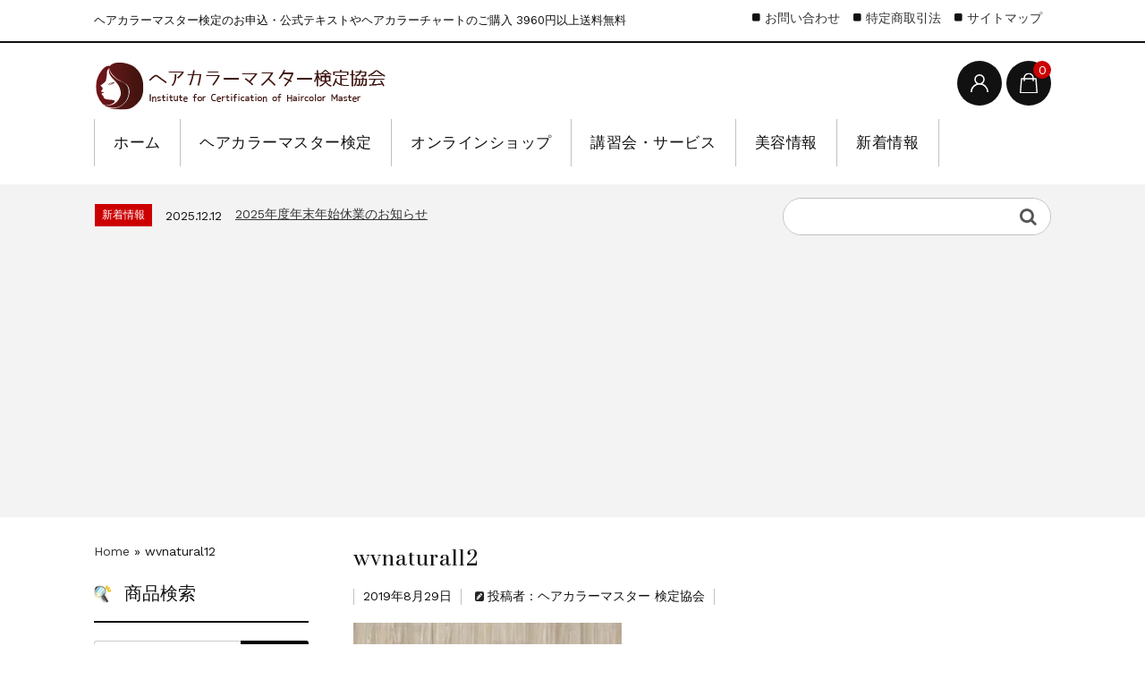

--- FILE ---
content_type: text/html; charset=UTF-8
request_url: https://haircolor.asia/wvnatural12/
body_size: 52078
content:
<!DOCTYPE html><html dir="ltr" lang="ja" prefix="og: https://ogp.me/ns#"><head><meta charset="UTF-8" /><meta name="viewport" content="width=device-width, user-scalable=no"><meta name="format-detection" content="telephone=no"/><title>wvnatural12 | ヘアカラーマスター検定協会(ICHM)</title><meta name="robots" content="max-image-preview:large" /><meta name="author" content="ヘアカラーマスター 検定協会"/><link rel="canonical" href="https://haircolor.asia/wvnatural12/" /><meta name="generator" content="All in One SEO (AIOSEO) 4.9.3" /><meta property="og:locale" content="ja_JP" /><meta property="og:site_name" content="ヘアカラーマスター検定協会(ICHM) | ヘアカラーマスター検定のお申込・公式テキストやヘアカラーチャートのご購入 3960円以上送料無料" /><meta property="og:type" content="article" /><meta property="og:title" content="wvnatural12 | ヘアカラーマスター検定協会(ICHM)" /><meta property="og:url" content="https://haircolor.asia/wvnatural12/" /><meta property="og:image" content="https://haircolor.asia/wp-content/uploads/e26fb786268633fd8a856e21d7e9994b.jpg" /><meta property="og:image:secure_url" content="https://haircolor.asia/wp-content/uploads/e26fb786268633fd8a856e21d7e9994b.jpg" /><meta property="og:image:width" content="820" /><meta property="og:image:height" content="580" /><meta property="article:published_time" content="2019-08-29T07:24:03+00:00" /><meta property="article:modified_time" content="2019-08-29T07:24:03+00:00" /><meta property="article:publisher" content="https://www.facebook.com/haircolor.asia" /><meta name="twitter:card" content="summary" /><meta name="twitter:title" content="wvnatural12 | ヘアカラーマスター検定協会(ICHM)" /><meta name="twitter:image" content="https://haircolor.asia/wp-content/uploads/e26fb786268633fd8a856e21d7e9994b.jpg" /> <script type="application/ld+json" class="aioseo-schema">{"@context":"https:\/\/schema.org","@graph":[{"@type":"BreadcrumbList","@id":"https:\/\/haircolor.asia\/wvnatural12\/#breadcrumblist","itemListElement":[{"@type":"ListItem","@id":"https:\/\/haircolor.asia#listItem","position":1,"name":"Home","item":"https:\/\/haircolor.asia","nextItem":{"@type":"ListItem","@id":"https:\/\/haircolor.asia\/wvnatural12\/#listItem","name":"wvnatural12"}},{"@type":"ListItem","@id":"https:\/\/haircolor.asia\/wvnatural12\/#listItem","position":2,"name":"wvnatural12","previousItem":{"@type":"ListItem","@id":"https:\/\/haircolor.asia#listItem","name":"Home"}}]},{"@type":"ItemPage","@id":"https:\/\/haircolor.asia\/wvnatural12\/#itempage","url":"https:\/\/haircolor.asia\/wvnatural12\/","name":"wvnatural12 | \u30d8\u30a2\u30ab\u30e9\u30fc\u30de\u30b9\u30bf\u30fc\u691c\u5b9a\u5354\u4f1a(ICHM)","inLanguage":"ja","isPartOf":{"@id":"https:\/\/haircolor.asia\/#website"},"breadcrumb":{"@id":"https:\/\/haircolor.asia\/wvnatural12\/#breadcrumblist"},"author":{"@id":"https:\/\/haircolor.asia\/author\/admin\/#author"},"creator":{"@id":"https:\/\/haircolor.asia\/author\/admin\/#author"},"datePublished":"2019-08-29T16:24:03+09:00","dateModified":"2019-08-29T16:24:03+09:00"},{"@type":"Organization","@id":"https:\/\/haircolor.asia\/#organization","name":"\u30d8\u30a2\u30ab\u30e9\u30fc\u30de\u30b9\u30bf\u30fc\u691c\u5b9a\u5354\u4f1a","description":"\u30d8\u30a2\u30ab\u30e9\u30fc\u30de\u30b9\u30bf\u30fc\u691c\u5b9a\u306e\u304a\u7533\u8fbc\u30fb\u516c\u5f0f\u30c6\u30ad\u30b9\u30c8\u3084\u30d8\u30a2\u30ab\u30e9\u30fc\u30c1\u30e3\u30fc\u30c8\u306e\u3054\u8cfc\u5165 3960\u5186\u4ee5\u4e0a\u9001\u6599\u7121\u6599","url":"https:\/\/haircolor.asia\/","telephone":"+815052431408","logo":{"@type":"ImageObject","url":"https:\/\/i0.wp.com\/haircolor.asia\/wp-content\/uploads\/logo.jpg?fit=548%2C563&ssl=1","@id":"https:\/\/haircolor.asia\/wvnatural12\/#organizationLogo","width":548,"height":563},"image":{"@id":"https:\/\/haircolor.asia\/wvnatural12\/#organizationLogo"},"sameAs":["https:\/\/www.facebook.com\/haircolor.asia","https:\/\/www.instagram.com\/haircolor.asia\/"]},{"@type":"Person","@id":"https:\/\/haircolor.asia\/author\/admin\/#author","url":"https:\/\/haircolor.asia\/author\/admin\/","name":"\u30d8\u30a2\u30ab\u30e9\u30fc\u30de\u30b9\u30bf\u30fc \u691c\u5b9a\u5354\u4f1a","image":{"@type":"ImageObject","@id":"https:\/\/haircolor.asia\/wvnatural12\/#authorImage","url":"https:\/\/secure.gravatar.com\/avatar\/3a8cb7ef6260ad011707ffbdc8e2b7e3039938ed618141ad139500665f0a50eb?s=96&d=mm&r=g","width":96,"height":96,"caption":"\u30d8\u30a2\u30ab\u30e9\u30fc\u30de\u30b9\u30bf\u30fc \u691c\u5b9a\u5354\u4f1a"}},{"@type":"WebSite","@id":"https:\/\/haircolor.asia\/#website","url":"https:\/\/haircolor.asia\/","name":"\u30d8\u30a2\u30ab\u30e9\u30fc\u30de\u30b9\u30bf\u30fc\u691c\u5b9a\u5354\u4f1a","alternateName":"ICHM","description":"\u30d8\u30a2\u30ab\u30e9\u30fc\u30de\u30b9\u30bf\u30fc\u691c\u5b9a\u306e\u304a\u7533\u8fbc\u30fb\u516c\u5f0f\u30c6\u30ad\u30b9\u30c8\u3084\u30d8\u30a2\u30ab\u30e9\u30fc\u30c1\u30e3\u30fc\u30c8\u306e\u3054\u8cfc\u5165 3960\u5186\u4ee5\u4e0a\u9001\u6599\u7121\u6599","inLanguage":"ja","publisher":{"@id":"https:\/\/haircolor.asia\/#organization"}}]}</script> <meta name="google-site-verification" content="Kbp1JLsKp047YSFBzB3GXHV4UdaIzbuqxEhrUel1Wpc" /><meta name="msvalidate.01" content="A7AE35703A05B4E95A4E079D6210D89C" /><link rel='dns-prefetch' href='//webfonts.xserver.jp' /><link rel='dns-prefetch' href='//stats.wp.com' /><link rel='dns-prefetch' href='//fonts.googleapis.com' /><link rel='dns-prefetch' href='//v0.wordpress.com' /><link rel='preconnect' href='//i0.wp.com' /><link rel='preconnect' href='//c0.wp.com' /><link rel="alternate" title="oEmbed (JSON)" type="application/json+oembed" href="https://haircolor.asia/wp-json/oembed/1.0/embed?url=https%3A%2F%2Fhaircolor.asia%2Fwvnatural12%2F" /><link rel="alternate" title="oEmbed (XML)" type="text/xml+oembed" href="https://haircolor.asia/wp-json/oembed/1.0/embed?url=https%3A%2F%2Fhaircolor.asia%2Fwvnatural12%2F&#038;format=xml" /><link rel='stylesheet' id='parent-style-css' href='https://haircolor.asia/wp-content/cache/autoptimize/autoptimize_single_a6d84ffdbc74fcbd19b5b1a1d176148f.php' type='text/css' media='all' /><link rel='stylesheet' id='parent-welcart-style-css' href='https://haircolor.asia/wp-content/cache/autoptimize/autoptimize_single_f1c91b0085de2cb8644e804ff2164629.php' type='text/css' media='all' /><link rel='stylesheet' id='google-fonts-sans-css' href='https://fonts.googleapis.com/css?family=Suranna%7CWork+Sans' type='text/css' media='all' /><link rel='stylesheet' id='fixed-header-style-css' href='https://haircolor.asia/wp-content/cache/autoptimize/autoptimize_single_53de213b18e758eef20fc31d2ecdd623.php' type='text/css' media='all' /><link rel='stylesheet' id='slick-style-css' href='https://haircolor.asia/wp-content/cache/autoptimize/autoptimize_single_f38b2db10e01b1572732a3191d538707.php' type='text/css' media='all' /><link rel='stylesheet' id='slick-theme-style-css' href='https://haircolor.asia/wp-content/cache/autoptimize/autoptimize_single_d0a879b00222f5a7bde0da054818c010.php' type='text/css' media='all' /><style id='wp-emoji-styles-inline-css' type='text/css'>img.wp-smiley, img.emoji {
		display: inline !important;
		border: none !important;
		box-shadow: none !important;
		height: 1em !important;
		width: 1em !important;
		margin: 0 0.07em !important;
		vertical-align: -0.1em !important;
		background: none !important;
		padding: 0 !important;
	}
/*# sourceURL=wp-emoji-styles-inline-css */</style><style id='wp-block-library-inline-css' type='text/css'>:root{--wp-block-synced-color:#7a00df;--wp-block-synced-color--rgb:122,0,223;--wp-bound-block-color:var(--wp-block-synced-color);--wp-editor-canvas-background:#ddd;--wp-admin-theme-color:#007cba;--wp-admin-theme-color--rgb:0,124,186;--wp-admin-theme-color-darker-10:#006ba1;--wp-admin-theme-color-darker-10--rgb:0,107,160.5;--wp-admin-theme-color-darker-20:#005a87;--wp-admin-theme-color-darker-20--rgb:0,90,135;--wp-admin-border-width-focus:2px}@media (min-resolution:192dpi){:root{--wp-admin-border-width-focus:1.5px}}.wp-element-button{cursor:pointer}:root .has-very-light-gray-background-color{background-color:#eee}:root .has-very-dark-gray-background-color{background-color:#313131}:root .has-very-light-gray-color{color:#eee}:root .has-very-dark-gray-color{color:#313131}:root .has-vivid-green-cyan-to-vivid-cyan-blue-gradient-background{background:linear-gradient(135deg,#00d084,#0693e3)}:root .has-purple-crush-gradient-background{background:linear-gradient(135deg,#34e2e4,#4721fb 50%,#ab1dfe)}:root .has-hazy-dawn-gradient-background{background:linear-gradient(135deg,#faaca8,#dad0ec)}:root .has-subdued-olive-gradient-background{background:linear-gradient(135deg,#fafae1,#67a671)}:root .has-atomic-cream-gradient-background{background:linear-gradient(135deg,#fdd79a,#004a59)}:root .has-nightshade-gradient-background{background:linear-gradient(135deg,#330968,#31cdcf)}:root .has-midnight-gradient-background{background:linear-gradient(135deg,#020381,#2874fc)}:root{--wp--preset--font-size--normal:16px;--wp--preset--font-size--huge:42px}.has-regular-font-size{font-size:1em}.has-larger-font-size{font-size:2.625em}.has-normal-font-size{font-size:var(--wp--preset--font-size--normal)}.has-huge-font-size{font-size:var(--wp--preset--font-size--huge)}.has-text-align-center{text-align:center}.has-text-align-left{text-align:left}.has-text-align-right{text-align:right}.has-fit-text{white-space:nowrap!important}#end-resizable-editor-section{display:none}.aligncenter{clear:both}.items-justified-left{justify-content:flex-start}.items-justified-center{justify-content:center}.items-justified-right{justify-content:flex-end}.items-justified-space-between{justify-content:space-between}.screen-reader-text{border:0;clip-path:inset(50%);height:1px;margin:-1px;overflow:hidden;padding:0;position:absolute;width:1px;word-wrap:normal!important}.screen-reader-text:focus{background-color:#ddd;clip-path:none;color:#444;display:block;font-size:1em;height:auto;left:5px;line-height:normal;padding:15px 23px 14px;text-decoration:none;top:5px;width:auto;z-index:100000}html :where(.has-border-color){border-style:solid}html :where([style*=border-top-color]){border-top-style:solid}html :where([style*=border-right-color]){border-right-style:solid}html :where([style*=border-bottom-color]){border-bottom-style:solid}html :where([style*=border-left-color]){border-left-style:solid}html :where([style*=border-width]){border-style:solid}html :where([style*=border-top-width]){border-top-style:solid}html :where([style*=border-right-width]){border-right-style:solid}html :where([style*=border-bottom-width]){border-bottom-style:solid}html :where([style*=border-left-width]){border-left-style:solid}html :where(img[class*=wp-image-]){height:auto;max-width:100%}:where(figure){margin:0 0 1em}html :where(.is-position-sticky){--wp-admin--admin-bar--position-offset:var(--wp-admin--admin-bar--height,0px)}@media screen and (max-width:600px){html :where(.is-position-sticky){--wp-admin--admin-bar--position-offset:0px}}

/*# sourceURL=wp-block-library-inline-css */</style><style id='wp-block-columns-inline-css' type='text/css'>.wp-block-columns{box-sizing:border-box;display:flex;flex-wrap:wrap!important}@media (min-width:782px){.wp-block-columns{flex-wrap:nowrap!important}}.wp-block-columns{align-items:normal!important}.wp-block-columns.are-vertically-aligned-top{align-items:flex-start}.wp-block-columns.are-vertically-aligned-center{align-items:center}.wp-block-columns.are-vertically-aligned-bottom{align-items:flex-end}@media (max-width:781px){.wp-block-columns:not(.is-not-stacked-on-mobile)>.wp-block-column{flex-basis:100%!important}}@media (min-width:782px){.wp-block-columns:not(.is-not-stacked-on-mobile)>.wp-block-column{flex-basis:0;flex-grow:1}.wp-block-columns:not(.is-not-stacked-on-mobile)>.wp-block-column[style*=flex-basis]{flex-grow:0}}.wp-block-columns.is-not-stacked-on-mobile{flex-wrap:nowrap!important}.wp-block-columns.is-not-stacked-on-mobile>.wp-block-column{flex-basis:0;flex-grow:1}.wp-block-columns.is-not-stacked-on-mobile>.wp-block-column[style*=flex-basis]{flex-grow:0}:where(.wp-block-columns){margin-bottom:1.75em}:where(.wp-block-columns.has-background){padding:1.25em 2.375em}.wp-block-column{flex-grow:1;min-width:0;overflow-wrap:break-word;word-break:break-word}.wp-block-column.is-vertically-aligned-top{align-self:flex-start}.wp-block-column.is-vertically-aligned-center{align-self:center}.wp-block-column.is-vertically-aligned-bottom{align-self:flex-end}.wp-block-column.is-vertically-aligned-stretch{align-self:stretch}.wp-block-column.is-vertically-aligned-bottom,.wp-block-column.is-vertically-aligned-center,.wp-block-column.is-vertically-aligned-top{width:100%}
/*# sourceURL=https://haircolor.asia/wp-includes/blocks/columns/style.min.css */</style><style id='wp-block-group-inline-css' type='text/css'>.wp-block-group{box-sizing:border-box}:where(.wp-block-group.wp-block-group-is-layout-constrained){position:relative}
/*# sourceURL=https://haircolor.asia/wp-includes/blocks/group/style.min.css */</style><style id='global-styles-inline-css' type='text/css'>:root{--wp--preset--aspect-ratio--square: 1;--wp--preset--aspect-ratio--4-3: 4/3;--wp--preset--aspect-ratio--3-4: 3/4;--wp--preset--aspect-ratio--3-2: 3/2;--wp--preset--aspect-ratio--2-3: 2/3;--wp--preset--aspect-ratio--16-9: 16/9;--wp--preset--aspect-ratio--9-16: 9/16;--wp--preset--color--black: #000000;--wp--preset--color--cyan-bluish-gray: #abb8c3;--wp--preset--color--white: #ffffff;--wp--preset--color--pale-pink: #f78da7;--wp--preset--color--vivid-red: #cf2e2e;--wp--preset--color--luminous-vivid-orange: #ff6900;--wp--preset--color--luminous-vivid-amber: #fcb900;--wp--preset--color--light-green-cyan: #7bdcb5;--wp--preset--color--vivid-green-cyan: #00d084;--wp--preset--color--pale-cyan-blue: #8ed1fc;--wp--preset--color--vivid-cyan-blue: #0693e3;--wp--preset--color--vivid-purple: #9b51e0;--wp--preset--gradient--vivid-cyan-blue-to-vivid-purple: linear-gradient(135deg,rgb(6,147,227) 0%,rgb(155,81,224) 100%);--wp--preset--gradient--light-green-cyan-to-vivid-green-cyan: linear-gradient(135deg,rgb(122,220,180) 0%,rgb(0,208,130) 100%);--wp--preset--gradient--luminous-vivid-amber-to-luminous-vivid-orange: linear-gradient(135deg,rgb(252,185,0) 0%,rgb(255,105,0) 100%);--wp--preset--gradient--luminous-vivid-orange-to-vivid-red: linear-gradient(135deg,rgb(255,105,0) 0%,rgb(207,46,46) 100%);--wp--preset--gradient--very-light-gray-to-cyan-bluish-gray: linear-gradient(135deg,rgb(238,238,238) 0%,rgb(169,184,195) 100%);--wp--preset--gradient--cool-to-warm-spectrum: linear-gradient(135deg,rgb(74,234,220) 0%,rgb(151,120,209) 20%,rgb(207,42,186) 40%,rgb(238,44,130) 60%,rgb(251,105,98) 80%,rgb(254,248,76) 100%);--wp--preset--gradient--blush-light-purple: linear-gradient(135deg,rgb(255,206,236) 0%,rgb(152,150,240) 100%);--wp--preset--gradient--blush-bordeaux: linear-gradient(135deg,rgb(254,205,165) 0%,rgb(254,45,45) 50%,rgb(107,0,62) 100%);--wp--preset--gradient--luminous-dusk: linear-gradient(135deg,rgb(255,203,112) 0%,rgb(199,81,192) 50%,rgb(65,88,208) 100%);--wp--preset--gradient--pale-ocean: linear-gradient(135deg,rgb(255,245,203) 0%,rgb(182,227,212) 50%,rgb(51,167,181) 100%);--wp--preset--gradient--electric-grass: linear-gradient(135deg,rgb(202,248,128) 0%,rgb(113,206,126) 100%);--wp--preset--gradient--midnight: linear-gradient(135deg,rgb(2,3,129) 0%,rgb(40,116,252) 100%);--wp--preset--font-size--small: 13px;--wp--preset--font-size--medium: 20px;--wp--preset--font-size--large: 36px;--wp--preset--font-size--x-large: 42px;--wp--preset--spacing--20: 0.44rem;--wp--preset--spacing--30: 0.67rem;--wp--preset--spacing--40: 1rem;--wp--preset--spacing--50: 1.5rem;--wp--preset--spacing--60: 2.25rem;--wp--preset--spacing--70: 3.38rem;--wp--preset--spacing--80: 5.06rem;--wp--preset--shadow--natural: 6px 6px 9px rgba(0, 0, 0, 0.2);--wp--preset--shadow--deep: 12px 12px 50px rgba(0, 0, 0, 0.4);--wp--preset--shadow--sharp: 6px 6px 0px rgba(0, 0, 0, 0.2);--wp--preset--shadow--outlined: 6px 6px 0px -3px rgb(255, 255, 255), 6px 6px rgb(0, 0, 0);--wp--preset--shadow--crisp: 6px 6px 0px rgb(0, 0, 0);}:where(.is-layout-flex){gap: 0.5em;}:where(.is-layout-grid){gap: 0.5em;}body .is-layout-flex{display: flex;}.is-layout-flex{flex-wrap: wrap;align-items: center;}.is-layout-flex > :is(*, div){margin: 0;}body .is-layout-grid{display: grid;}.is-layout-grid > :is(*, div){margin: 0;}:where(.wp-block-columns.is-layout-flex){gap: 2em;}:where(.wp-block-columns.is-layout-grid){gap: 2em;}:where(.wp-block-post-template.is-layout-flex){gap: 1.25em;}:where(.wp-block-post-template.is-layout-grid){gap: 1.25em;}.has-black-color{color: var(--wp--preset--color--black) !important;}.has-cyan-bluish-gray-color{color: var(--wp--preset--color--cyan-bluish-gray) !important;}.has-white-color{color: var(--wp--preset--color--white) !important;}.has-pale-pink-color{color: var(--wp--preset--color--pale-pink) !important;}.has-vivid-red-color{color: var(--wp--preset--color--vivid-red) !important;}.has-luminous-vivid-orange-color{color: var(--wp--preset--color--luminous-vivid-orange) !important;}.has-luminous-vivid-amber-color{color: var(--wp--preset--color--luminous-vivid-amber) !important;}.has-light-green-cyan-color{color: var(--wp--preset--color--light-green-cyan) !important;}.has-vivid-green-cyan-color{color: var(--wp--preset--color--vivid-green-cyan) !important;}.has-pale-cyan-blue-color{color: var(--wp--preset--color--pale-cyan-blue) !important;}.has-vivid-cyan-blue-color{color: var(--wp--preset--color--vivid-cyan-blue) !important;}.has-vivid-purple-color{color: var(--wp--preset--color--vivid-purple) !important;}.has-black-background-color{background-color: var(--wp--preset--color--black) !important;}.has-cyan-bluish-gray-background-color{background-color: var(--wp--preset--color--cyan-bluish-gray) !important;}.has-white-background-color{background-color: var(--wp--preset--color--white) !important;}.has-pale-pink-background-color{background-color: var(--wp--preset--color--pale-pink) !important;}.has-vivid-red-background-color{background-color: var(--wp--preset--color--vivid-red) !important;}.has-luminous-vivid-orange-background-color{background-color: var(--wp--preset--color--luminous-vivid-orange) !important;}.has-luminous-vivid-amber-background-color{background-color: var(--wp--preset--color--luminous-vivid-amber) !important;}.has-light-green-cyan-background-color{background-color: var(--wp--preset--color--light-green-cyan) !important;}.has-vivid-green-cyan-background-color{background-color: var(--wp--preset--color--vivid-green-cyan) !important;}.has-pale-cyan-blue-background-color{background-color: var(--wp--preset--color--pale-cyan-blue) !important;}.has-vivid-cyan-blue-background-color{background-color: var(--wp--preset--color--vivid-cyan-blue) !important;}.has-vivid-purple-background-color{background-color: var(--wp--preset--color--vivid-purple) !important;}.has-black-border-color{border-color: var(--wp--preset--color--black) !important;}.has-cyan-bluish-gray-border-color{border-color: var(--wp--preset--color--cyan-bluish-gray) !important;}.has-white-border-color{border-color: var(--wp--preset--color--white) !important;}.has-pale-pink-border-color{border-color: var(--wp--preset--color--pale-pink) !important;}.has-vivid-red-border-color{border-color: var(--wp--preset--color--vivid-red) !important;}.has-luminous-vivid-orange-border-color{border-color: var(--wp--preset--color--luminous-vivid-orange) !important;}.has-luminous-vivid-amber-border-color{border-color: var(--wp--preset--color--luminous-vivid-amber) !important;}.has-light-green-cyan-border-color{border-color: var(--wp--preset--color--light-green-cyan) !important;}.has-vivid-green-cyan-border-color{border-color: var(--wp--preset--color--vivid-green-cyan) !important;}.has-pale-cyan-blue-border-color{border-color: var(--wp--preset--color--pale-cyan-blue) !important;}.has-vivid-cyan-blue-border-color{border-color: var(--wp--preset--color--vivid-cyan-blue) !important;}.has-vivid-purple-border-color{border-color: var(--wp--preset--color--vivid-purple) !important;}.has-vivid-cyan-blue-to-vivid-purple-gradient-background{background: var(--wp--preset--gradient--vivid-cyan-blue-to-vivid-purple) !important;}.has-light-green-cyan-to-vivid-green-cyan-gradient-background{background: var(--wp--preset--gradient--light-green-cyan-to-vivid-green-cyan) !important;}.has-luminous-vivid-amber-to-luminous-vivid-orange-gradient-background{background: var(--wp--preset--gradient--luminous-vivid-amber-to-luminous-vivid-orange) !important;}.has-luminous-vivid-orange-to-vivid-red-gradient-background{background: var(--wp--preset--gradient--luminous-vivid-orange-to-vivid-red) !important;}.has-very-light-gray-to-cyan-bluish-gray-gradient-background{background: var(--wp--preset--gradient--very-light-gray-to-cyan-bluish-gray) !important;}.has-cool-to-warm-spectrum-gradient-background{background: var(--wp--preset--gradient--cool-to-warm-spectrum) !important;}.has-blush-light-purple-gradient-background{background: var(--wp--preset--gradient--blush-light-purple) !important;}.has-blush-bordeaux-gradient-background{background: var(--wp--preset--gradient--blush-bordeaux) !important;}.has-luminous-dusk-gradient-background{background: var(--wp--preset--gradient--luminous-dusk) !important;}.has-pale-ocean-gradient-background{background: var(--wp--preset--gradient--pale-ocean) !important;}.has-electric-grass-gradient-background{background: var(--wp--preset--gradient--electric-grass) !important;}.has-midnight-gradient-background{background: var(--wp--preset--gradient--midnight) !important;}.has-small-font-size{font-size: var(--wp--preset--font-size--small) !important;}.has-medium-font-size{font-size: var(--wp--preset--font-size--medium) !important;}.has-large-font-size{font-size: var(--wp--preset--font-size--large) !important;}.has-x-large-font-size{font-size: var(--wp--preset--font-size--x-large) !important;}
:where(.wp-block-columns.is-layout-flex){gap: 2em;}:where(.wp-block-columns.is-layout-grid){gap: 2em;}
/*# sourceURL=global-styles-inline-css */</style><style id='core-block-supports-inline-css' type='text/css'>.wp-container-core-columns-is-layout-9d6595d7{flex-wrap:nowrap;}
/*# sourceURL=core-block-supports-inline-css */</style><style id='classic-theme-styles-inline-css' type='text/css'>/*! This file is auto-generated */
.wp-block-button__link{color:#fff;background-color:#32373c;border-radius:9999px;box-shadow:none;text-decoration:none;padding:calc(.667em + 2px) calc(1.333em + 2px);font-size:1.125em}.wp-block-file__button{background:#32373c;color:#fff;text-decoration:none}
/*# sourceURL=/wp-includes/css/classic-themes.min.css */</style><link rel='stylesheet' id='ccchildpagescss-css' href='https://haircolor.asia/wp-content/cache/autoptimize/autoptimize_single_749a359ee5e86d18b00295db1ac72af1.php' type='text/css' media='all' /><link rel='stylesheet' id='ccchildpagesskincss-css' href='https://haircolor.asia/wp-content/cache/autoptimize/autoptimize_single_6d5dc5e1ea01429ab1ec4fc6789fd7c0.php' type='text/css' media='all' /><link rel='stylesheet' id='contact-form-7-css' href='https://haircolor.asia/wp-content/cache/autoptimize/autoptimize_single_64ac31699f5326cb3c76122498b76f66.php' type='text/css' media='all' /><style id='contact-form-7-inline-css' type='text/css'>.wpcf7 .wpcf7-recaptcha iframe {margin-bottom: 0;}.wpcf7 .wpcf7-recaptcha[data-align="center"] > div {margin: 0 auto;}.wpcf7 .wpcf7-recaptcha[data-align="right"] > div {margin: 0 0 0 auto;}
/*# sourceURL=contact-form-7-inline-css */</style><link rel='stylesheet' id='cf7msm_styles-css' href='https://haircolor.asia/wp-content/cache/autoptimize/autoptimize_single_f78f924cf50c6ee6f499e3bcf81d7469.php' type='text/css' media='all' /><link rel='stylesheet' id='wc-basic-style-css' href='https://haircolor.asia/wp-content/cache/autoptimize/autoptimize_single_2ffff90bfde7055750341f2be1bd4fd1.php' type='text/css' media='all' /><link rel='stylesheet' id='font-awesome-css' href='https://haircolor.asia/wp-content/themes/welcart_basic/font-awesome/font-awesome.min.css' type='text/css' media='all' /><link rel='stylesheet' id='luminous-basic-css-css' href='https://haircolor.asia/wp-content/cache/autoptimize/autoptimize_single_3bbe203e0c0e1ab18a8e90aef9d03cd6.php' type='text/css' media='all' /><link rel='stylesheet' id='dlsellerStyleSheets-css' href='https://haircolor.asia/wp-content/cache/autoptimize/autoptimize_single_52228b01c1c01485b32d9a79b5152ad4.php' type='text/css' media='all' /><link rel='stylesheet' id='tablepress-default-css' href='https://haircolor.asia/wp-content/cache/autoptimize/autoptimize_single_67618bce410baf1c5f16513a9af4b1b9.php' type='text/css' media='all' /><link rel='stylesheet' id='usces_default_css-css' href='https://haircolor.asia/wp-content/cache/autoptimize/autoptimize_single_c3c20a08bb2d9c1d71321c0cadad1d24.php' type='text/css' media='all' /><link rel='stylesheet' id='dashicons-css' href='https://haircolor.asia/wp-includes/css/dashicons.min.css' type='text/css' media='all' /><link rel='stylesheet' id='theme_cart_css-css' href='https://haircolor.asia/wp-content/cache/autoptimize/autoptimize_single_e5193228fb6818f8092c267197a114ae.php' type='text/css' media='all' /><link rel='stylesheet' id='cf7cf-style-css' href='https://haircolor.asia/wp-content/cache/autoptimize/autoptimize_single_f121cbe481654c96ce787303a88233a9.php' type='text/css' media='all' /> <script type="text/javascript" src="https://haircolor.asia/wp-includes/js/jquery/jquery.min.js" id="jquery-core-js"></script> <script defer type="text/javascript" src="https://haircolor.asia/wp-includes/js/jquery/jquery-migrate.min.js" id="jquery-migrate-js"></script> <script defer type="text/javascript" src="//webfonts.xserver.jp/js/xserverv3.js?fadein=0" id="typesquare_std-js"></script> <script defer type="text/javascript" src="https://haircolor.asia/wp-content/cache/autoptimize/autoptimize_single_4b02e6413a12c05a72ac63cd68227201.php" id="wcct-loading-js-js"></script> <script defer type="text/javascript" src="https://haircolor.asia/wp-content/cache/autoptimize/autoptimize_single_59c2cd31d26e06ad6c451fce2cf6ad2c.php" id="fixed-header-js-js"></script> <script defer type="text/javascript" src="https://haircolor.asia/wp-content/cache/autoptimize/autoptimize_single_b472e3aa65b8519d30114c85edc4b78f.php" id="wcct-customized-js"></script> <script defer type="text/javascript" src="https://haircolor.asia/wp-content/themes/welcart_basic-beldad/assets/vendor/slick/slick.min.js" id="slick-js-js"></script> <script defer type="text/javascript" src="https://haircolor.asia/wp-content/cache/autoptimize/autoptimize_single_bda223dd43ca863fa80e170cbd6052c0.php" id="wcct-slick-js-js"></script> <script defer type="text/javascript" src="https://haircolor.asia/wp-content/cache/autoptimize/autoptimize_single_1b138e3a6301f3472dc06e0222daa05a.php" id="wcct-widget-slide-js-js"></script> <script defer id="image-watermark-no-right-click-js-before" src="[data-uri]"></script> <script defer type="text/javascript" src="https://haircolor.asia/wp-content/cache/autoptimize/autoptimize_single_2b7de903e75171b146c90ce90adaa430.php" id="image-watermark-no-right-click-js"></script> <script defer type="text/javascript" src="https://haircolor.asia/wp-content/cache/autoptimize/autoptimize_single_9ea7940da98d69c6694aeddb8b5a507f.php" id="wc-basic-js-js"></script> <link rel="https://api.w.org/" href="https://haircolor.asia/wp-json/" /><link rel="alternate" title="JSON" type="application/json" href="https://haircolor.asia/wp-json/wp/v2/media/33029" /><link rel="EditURI" type="application/rsd+xml" title="RSD" href="https://haircolor.asia/xmlrpc.php?rsd" /><meta name="generator" content="WordPress 6.9" /><link rel='shortlink' href='https://wp.me/a66V5R-8AJ' /><style>img#wpstats{display:none}</style><link rel="icon" href="https://i0.wp.com/haircolor.asia/wp-content/uploads/cropped-02_facebook_logo.png?fit=32%2C32&#038;ssl=1" sizes="32x32" /><link rel="icon" href="https://i0.wp.com/haircolor.asia/wp-content/uploads/cropped-02_facebook_logo.png?fit=192%2C192&#038;ssl=1" sizes="192x192" /><link rel="apple-touch-icon" href="https://i0.wp.com/haircolor.asia/wp-content/uploads/cropped-02_facebook_logo.png?fit=180%2C180&#038;ssl=1" /><meta name="msapplication-TileImage" content="https://i0.wp.com/haircolor.asia/wp-content/uploads/cropped-02_facebook_logo.png?fit=270%2C270&#038;ssl=1" /><link rel='stylesheet' id='jetpack-widget-social-icons-styles-css' href='https://haircolor.asia/wp-content/cache/autoptimize/autoptimize_single_01df0fbfaa6d98204c698e9e427f6854.php' type='text/css' media='all' /></head><body class="attachment wp-singular attachment-template-default single single-attachment postid-33029 attachmentid-33029 attachment-jpeg wp-theme-welcart_basic wp-child-theme-welcart_basic-beldad lang-ja metaslider-plugin"><div id="loader-bg"><div id="loader"> <i class="fa fa-spinner fa-pulse animated"></i><p>Now Loading...</p></div></div><div class="site"><header id="masthead" class="site-header" role="banner"><div class="inner"><div class="top"><p class="site-description">ヘアカラーマスター検定のお申込・公式テキストやヘアカラーチャートのご購入 3960円以上送料無料</p></div><div class="bottom cf"><div class="column1070"><div class="site-title"> <a href="https://haircolor.asia/" title="ヘアカラーマスター検定協会(ICHM)" rel="home"> <img src="https://haircolor.asia/wp-content/uploads/04f4b5d1d6bb69d896b8cd5f05edad3b.png" alt="ヘアカラーマスター検定協会(ICHM)"> </a></div><div class="cf h-column"><div class="incart list"><div class="iconbtn"> <a href="https://haircolor.asia/usces-cart/"><img src="https://haircolor.asia/wp-content/themes/welcart_basic-beldad/assets/images/bag.svg" alt="bag"><span class="total-quant" />0</span></a></div></div><div class="membership list"><div class="iconbtn"><img src="https://haircolor.asia/wp-content/themes/welcart_basic-beldad/assets/images/user.svg" alt="user" /></div><div class="over"><div class="over-inner"><div class="close"><img src="https://haircolor.asia/wp-content/themes/welcart_basic-beldad/assets/images/close.svg" alt="close" /></div><ul class="cf"><li>ゲスト</li><li><a href="https://haircolor.asia/usces-member/?usces_page=login" class="usces_login_a">ログイン</a></li><li><a href="https://haircolor.asia/usces-member/?usces_page=newmember">新規会員登録</a></li></ul></div></div></div><div class="menus list"><div class="iconbtn"><img src="https://haircolor.asia/wp-content/themes/welcart_basic-beldad/assets/images/menu.svg" alt="menu" /></div><div id="mobile-menu" class="mobile-menu"><div class="close"><img src="https://haircolor.asia/wp-content/themes/welcart_basic-beldad/assets/images/close.svg" alt="close" /></div><nav id="site-navigation" class="main-navigation cf" role="navigation"><div class="menu-%e3%83%98%e3%83%83%e3%83%80%e3%83%bc-container"><ul id="menu-%e3%83%98%e3%83%83%e3%83%80%e3%83%bc" class="menu"><li id="menu-item-32034" class="menu-item menu-item-type-custom menu-item-object-custom menu-item-home menu-item-32034"><a href="https://haircolor.asia/">ホーム</a></li><li id="menu-item-31836" class="menu-item menu-item-type-post_type menu-item-object-page menu-item-has-children menu-item-31836"><a href="https://haircolor.asia/haircolor-master/">ヘアカラーマスター検定</a><ul class="sub-menu"><li id="menu-item-36614" class="menu-item menu-item-type-post_type menu-item-object-page menu-item-36614"><a href="https://haircolor.asia/haircolor-master/">ヘアカラーマスター検定の特徴と各級の内容</a></li><li id="menu-item-34280" class="menu-item menu-item-type-taxonomy menu-item-object-category menu-item-34280"><a href="https://haircolor.asia/category/item/haircolor_master_book/book-item/">公式テキスト購入</a></li><li id="menu-item-36143" class="menu-item menu-item-type-post_type menu-item-object-post menu-item-36143"><a href="https://haircolor.asia/item/itemreco/haircolor_master_web_test/">受験申込</a></li><li id="menu-item-31912" class="menu-item menu-item-type-post_type menu-item-object-page menu-item-31912"><a href="https://haircolor.asia/haircolor-master/group/">団体受験について</a></li><li id="menu-item-31835" class="menu-item menu-item-type-post_type menu-item-object-page menu-item-31835"><a href="https://haircolor.asia/haircolor-master/howto/">受験方法</a></li></ul></li><li id="menu-item-31832" class="menu-item menu-item-type-taxonomy menu-item-object-category menu-item-has-children menu-item-31832"><a href="https://haircolor.asia/category/item/">オンラインショップ</a><ul class="sub-menu"><li id="menu-item-34770" class="menu-item menu-item-type-taxonomy menu-item-object-category menu-item-34770"><a href="https://haircolor.asia/category/item/haircolor_master_book/">ヘアカラーマスター検定</a></li><li id="menu-item-3118" class="menu-item menu-item-type-taxonomy menu-item-object-category menu-item-3118"><a href="https://haircolor.asia/category/item/haircolor_chart/">ヘアカラーチャート</a></li><li id="menu-item-3120" class="menu-item menu-item-type-taxonomy menu-item-object-category menu-item-3120"><a href="https://haircolor.asia/category/item/level_scale/">明度スケール</a></li><li id="menu-item-32188" class="menu-item menu-item-type-post_type menu-item-object-page menu-item-32188"><a href="https://haircolor.asia/products/data_dl/">ヘアカラーチャート・髪色データの販売</a></li><li id="menu-item-31834" class="menu-item menu-item-type-taxonomy menu-item-object-category menu-item-31834"><a href="https://haircolor.asia/category/item/sale/">セール・アウトレット・キャンペーン</a></li><li id="menu-item-32224" class="menu-item menu-item-type-custom menu-item-object-custom menu-item-32224"><a href="https://haircolor.asia/usces-cart/?page=search_item">カテゴリー検索</a></li><li id="menu-item-35064" class="menu-item menu-item-type-post_type menu-item-object-post menu-item-35064"><a href="https://haircolor.asia/news/online_shop/">外部オンラインショップ</a></li></ul></li><li id="menu-item-29044" class="menu-item menu-item-type-post_type menu-item-object-page menu-item-has-children menu-item-29044"><a href="https://haircolor.asia/work/">講習会・サービス</a><ul class="sub-menu"><li id="menu-item-29079" class="menu-item menu-item-type-post_type menu-item-object-page menu-item-29079"><a href="https://haircolor.asia/work/haircolor_chart/">ヘアカラーデータ・教材制作</a></li><li id="menu-item-29078" class="menu-item menu-item-type-post_type menu-item-object-page menu-item-29078"><a href="https://haircolor.asia/work/business/">講演・オーダーメイド講習会・執筆・コンサルティング</a></li><li id="menu-item-35249" class="menu-item menu-item-type-post_type menu-item-object-page menu-item-35249"><a href="https://haircolor.asia/work/%e7%a0%94%e7%a9%b6/">研究・教育用途のご利用について</a></li></ul></li><li id="menu-item-35660" class="menu-item menu-item-type-post_type menu-item-object-page menu-item-has-children menu-item-35660"><a href="https://haircolor.asia/beauty_infomation/">美容情報</a><ul class="sub-menu"><li id="menu-item-35683" class="menu-item menu-item-type-post_type menu-item-object-page menu-item-35683"><a href="https://haircolor.asia/beauty_infomation/beauty_psychology/">美容心理学(ヘアメイクアップの心理学)</a></li><li id="menu-item-35684" class="menu-item menu-item-type-post_type menu-item-object-page menu-item-35684"><a href="https://haircolor.asia/beauty_infomation/%e7%be%8e%e5%ae%b9%e6%84%9f%e6%80%a7%e5%ad%a6/">美容感性学</a></li><li id="menu-item-35677" class="menu-item menu-item-type-post_type menu-item-object-page menu-item-35677"><a href="https://haircolor.asia/beauty_infomation/professional_brand/">美容室用ヘアカラー(ファッション)のメーカー(ブランド)比較</a></li><li id="menu-item-35678" class="menu-item menu-item-type-post_type menu-item-object-page menu-item-35678"><a href="https://haircolor.asia/beauty_infomation/color/">ヘアカラー剤の色別染料配合</a></li><li id="menu-item-35679" class="menu-item menu-item-type-post_type menu-item-object-page menu-item-35679"><a href="https://haircolor.asia/beauty_infomation/dyestuff/">ヘアカラー剤の染料の発色</a></li><li id="menu-item-35681" class="menu-item menu-item-type-post_type menu-item-object-page menu-item-35681"><a href="https://haircolor.asia/beauty_infomation/%e7%84%a1%e6%96%99%e3%83%98%e3%82%a2%e3%82%ab%e3%83%a9%e3%83%bc%e9%ab%aa%e8%89%b2%e8%a8%ba%e6%96%ad/">似合う髪色(ヘアカラー)無料診断</a></li><li id="menu-item-35680" class="menu-item menu-item-type-post_type menu-item-object-page menu-item-35680"><a href="https://haircolor.asia/beauty_infomation/%e4%bc%bc%e5%90%88%e3%81%86%e9%ab%aa%e5%9e%8b%e3%83%98%e3%82%a2%e3%82%b9%e3%82%bf%e3%82%a4%e3%83%ab%e7%84%a1%e6%96%99%e8%a8%ba%e6%96%ad/">似合う髪型(ヘアスタイル)無料診断</a></li><li id="menu-item-35682" class="menu-item menu-item-type-post_type menu-item-object-page menu-item-35682"><a href="https://haircolor.asia/beauty_infomation/book/">美容・ヘアメイクアップ・色彩・毛髪に関する本</a></li></ul></li><li id="menu-item-34170" class="menu-item menu-item-type-taxonomy menu-item-object-category menu-item-34170"><a href="https://haircolor.asia/category/news/">新着情報</a></li></ul></div></nav><div class="sub-navigation"><div class="menu-%e3%83%98%e3%83%83%e3%83%80%e3%83%bc%e3%82%b5%e3%83%96-container"><ul id="menu-%e3%83%98%e3%83%83%e3%83%80%e3%83%bc%e3%82%b5%e3%83%96" class="menu"><li id="menu-item-33866" class="menu-item menu-item-type-post_type menu-item-object-page menu-item-33866"><a href="https://haircolor.asia/usces-inquiry/inquiry/">お問い合わせ</a></li><li id="menu-item-34171" class="menu-item menu-item-type-post_type menu-item-object-page menu-item-34171"><a href="https://haircolor.asia/usces-inquiry/%e7%89%b9%e5%ae%9a%e5%95%86%e5%8f%96%e5%bc%95%e6%b3%95/">特定商取引法</a></li><li id="menu-item-33865" class="menu-item menu-item-type-post_type menu-item-object-page menu-item-33865"><a href="https://haircolor.asia/usces-inquiry/%e3%82%b5%e3%82%a4%e3%83%88%e3%83%9e%e3%83%83%e3%83%97/">サイトマップ</a></li></ul></div></div></div><div class="gray-bg"></div></div></div></div></div></div></header><div class="common-parts"><div class="column1070 cf"><div id="searchform" class="searchform"><form role="search" method="get" action="https://haircolor.asia/" ><div class="s-box"> <input type="text" value="" name="s" id="head-s-text" class="search-text" /> <input type="submit" id="head-s-submit" class="searchsubmit" value="&#xf002;" /></div></form></div><div class="info-area"><div class="slider"><div id="post-36936" class="cf"><div class="info-cat">新着情報</div><div class="info-date">2025.12.12</div><div class="info-title"> <a href="https://haircolor.asia/news/newyear-2025/"> 2025年度年末年始休業のお知らせ </a></div></div><div id="post-36869" class="cf"><div class="info-cat">新着情報</div><div class="info-date">2025.7.25</div><div class="info-title"> <a href="https://haircolor.asia/news/summer-2/"> 2025年度夏季休業のお知らせ </a></div></div><div id="post-36693" class="cf"><div class="info-cat">新着情報</div><div class="info-date">2025.4.1</div><div class="info-title"> <a href="https://haircolor.asia/news/gw-4/"> 2025年度4～5月の休業日のお知らせ </a></div></div><div id="post-36714" class="cf"><div class="info-cat">新着情報</div><div class="info-date">2025.3.11</div><div class="info-title"> <a href="https://haircolor.asia/news/haircolor_chart_a4-3/"> 【新商品】厚口ヘアカラーチャートA4サイズ各種 </a></div></div><div id="post-36549" class="cf"><div class="info-cat">新着情報</div><div class="info-date">2024.7.2</div><div class="info-title"> <a href="https://haircolor.asia/news/fee/"> 9月24日頃よりオンラインショップの送料の改定を行います </a></div></div></div></div></div></div><div id="main" class="two-column left-set"><div class="site-content-wrap cf"><div id="primary" class="site-content"><div id="content" role="main"><article class="post-33029 attachment type-attachment status-inherit" id="post-33029"><div class="entry-header"><h1 class="entry-title">wvnatural12</h1></div><div class="entry-meta"> <span class="date"><time>2019年8月29日</time></span> <span class="author">投稿者：ヘアカラーマスター 検定協会</span></div><div class="entry-content"><p class="attachment"><a href="https://i0.wp.com/haircolor.asia/wp-content/uploads/wvnatural12.jpg?ssl=1"><img fetchpriority="high" decoding="async" width="300" height="225" src="https://i0.wp.com/haircolor.asia/wp-content/uploads/wvnatural12.jpg?fit=300%2C225&amp;ssl=1" class="attachment-medium size-medium" alt="" srcset="https://i0.wp.com/haircolor.asia/wp-content/uploads/wvnatural12.jpg?w=320&amp;ssl=1 320w, https://i0.wp.com/haircolor.asia/wp-content/uploads/wvnatural12.jpg?resize=300%2C225&amp;ssl=1 300w" sizes="(max-width: 300px) 100vw, 300px" /></a></p></div></article><div class="comment-area"><div class="feedback"></div><div id="comments" class="comments-area"></div></div></div></div><aside id="secondary" class="widget-area" role="complementary"><section id="aioseo-breadcrumb-widget-3" class="widget aioseo-breadcrumb-widget"><div class="aioseo-breadcrumbs"><span class="aioseo-breadcrumb"> <a href="https://haircolor.asia" title="Home">Home</a> </span><span class="aioseo-breadcrumb-separator">&raquo;</span><span class="aioseo-breadcrumb"> wvnatural12 </span></div></section><section id="welcart_search-9" class="widget widget_welcart_search"><h3 class="widget_title"><img src="https://haircolor.asia/wp-content/plugins/usc-e-shop/images/search.png" alt="商品検索" />商品検索</h3><ul class="ucart_search_body ucart_widget_body"><li><form method="get" id="searchform" action="https://haircolor.asia" > <input type="text" value="" name="s" id="s" class="searchtext" /><input type="submit" id="searchsubmit" value="検索開始" /><div><a href="https://haircolor.asia/usces-cart/?usces_page=search_item">商品カテゴリー複合検索&gt;</a></div></form></li></ul></section><section id="categories-3" class="widget widget_categories"><h3 class="widget_title">記事カテゴリー</h3><form action="https://haircolor.asia" method="get"><label class="screen-reader-text" for="cat">記事カテゴリー</label><select  name='cat' id='cat' class='postform'><option value='-1'>カテゴリーを選択</option><option class="level-0" value="412">1. コラム&nbsp;&nbsp;(124)</option><option class="level-1" value="455">&nbsp;&nbsp;&nbsp;ケミカル&nbsp;&nbsp;(15)</option><option class="level-1" value="516">&nbsp;&nbsp;&nbsp;トレンド・流行&nbsp;&nbsp;(4)</option><option class="level-1" value="314">&nbsp;&nbsp;&nbsp;パーソナルカラー&nbsp;&nbsp;(27)</option><option class="level-1" value="315">&nbsp;&nbsp;&nbsp;ヘアカラー&nbsp;&nbsp;(35)</option><option class="level-1" value="316">&nbsp;&nbsp;&nbsp;ヘアカラーの歴史&nbsp;&nbsp;(8)</option><option class="level-1" value="318">&nbsp;&nbsp;&nbsp;ヘアカラー施術&nbsp;&nbsp;(9)</option><option class="level-1" value="313">&nbsp;&nbsp;&nbsp;ヘアケア&nbsp;&nbsp;(7)</option><option class="level-1" value="670">&nbsp;&nbsp;&nbsp;ヘアスタイル&nbsp;&nbsp;(1)</option><option class="level-1" value="462">&nbsp;&nbsp;&nbsp;マーケティング&nbsp;&nbsp;(11)</option><option class="level-1" value="409">&nbsp;&nbsp;&nbsp;メイクアップ&nbsp;&nbsp;(13)</option><option class="level-1" value="789">&nbsp;&nbsp;&nbsp;感染症対策&nbsp;&nbsp;(2)</option><option class="level-1" value="523">&nbsp;&nbsp;&nbsp;毛髪科学&nbsp;&nbsp;(13)</option><option class="level-1" value="413">&nbsp;&nbsp;&nbsp;白髪・グレイヘア&nbsp;&nbsp;(11)</option><option class="level-1" value="354">&nbsp;&nbsp;&nbsp;研究開発&nbsp;&nbsp;(4)</option><option class="level-1" value="492">&nbsp;&nbsp;&nbsp;美容業界&nbsp;&nbsp;(1)</option><option class="level-1" value="319">&nbsp;&nbsp;&nbsp;色彩学&nbsp;&nbsp;(25)</option><option class="level-0" value="300">2. 本のレビュー&nbsp;&nbsp;(129)</option><option class="level-1" value="209">&nbsp;&nbsp;&nbsp;カラーデザイン・カラービジネス&nbsp;&nbsp;(13)</option><option class="level-1" value="278">&nbsp;&nbsp;&nbsp;ファッションカラー・パーソナルカラー&nbsp;&nbsp;(14)</option><option class="level-1" value="301">&nbsp;&nbsp;&nbsp;ヘアカラー&nbsp;&nbsp;(6)</option><option class="level-1" value="595">&nbsp;&nbsp;&nbsp;メイクアップ&nbsp;&nbsp;(3)</option><option class="level-1" value="195">&nbsp;&nbsp;&nbsp;伝統色・文化・芸術&nbsp;&nbsp;(45)</option><option class="level-1" value="312">&nbsp;&nbsp;&nbsp;女性用ヘアカタログ&nbsp;&nbsp;(4)</option><option class="level-1" value="597">&nbsp;&nbsp;&nbsp;心理学&nbsp;&nbsp;(3)</option><option class="level-1" value="215">&nbsp;&nbsp;&nbsp;新刊&nbsp;&nbsp;(16)</option><option class="level-1" value="342">&nbsp;&nbsp;&nbsp;毛髪科学&nbsp;&nbsp;(18)</option><option class="level-1" value="378">&nbsp;&nbsp;&nbsp;男性用ヘアカタログ&nbsp;&nbsp;(1)</option><option class="level-1" value="436">&nbsp;&nbsp;&nbsp;皮膚科学&nbsp;&nbsp;(3)</option><option class="level-1" value="181">&nbsp;&nbsp;&nbsp;色彩学・色名&nbsp;&nbsp;(16)</option><option class="level-1" value="192">&nbsp;&nbsp;&nbsp;色彩科学・色彩工学&nbsp;&nbsp;(6)</option><option class="level-0" value="602">3.トレンド&nbsp;&nbsp;(65)</option><option class="level-1" value="303">&nbsp;&nbsp;&nbsp;2011-2012年秋冬&nbsp;&nbsp;(8)</option><option class="level-1" value="371">&nbsp;&nbsp;&nbsp;2012-2013年秋冬&nbsp;&nbsp;(19)</option><option class="level-1" value="305">&nbsp;&nbsp;&nbsp;2012年春夏&nbsp;&nbsp;(21)</option><option class="level-1" value="439">&nbsp;&nbsp;&nbsp;2013-2014年秋冬&nbsp;&nbsp;(3)</option><option class="level-1" value="358">&nbsp;&nbsp;&nbsp;2013年春夏&nbsp;&nbsp;(12)</option><option class="level-1" value="512">&nbsp;&nbsp;&nbsp;2014-2015年秋冬&nbsp;&nbsp;(5)</option><option class="level-1" value="441">&nbsp;&nbsp;&nbsp;2014年春夏&nbsp;&nbsp;(2)</option><option class="level-1" value="586">&nbsp;&nbsp;&nbsp;2015-2016年秋冬&nbsp;&nbsp;(1)</option><option class="level-1" value="587">&nbsp;&nbsp;&nbsp;2015年春夏&nbsp;&nbsp;(1)</option><option class="level-1" value="346">&nbsp;&nbsp;&nbsp;20代&nbsp;&nbsp;(6)</option><option class="level-1" value="321">&nbsp;&nbsp;&nbsp;30代&nbsp;&nbsp;(13)</option><option class="level-1" value="344">&nbsp;&nbsp;&nbsp;アラサー&nbsp;&nbsp;(12)</option><option class="level-1" value="349">&nbsp;&nbsp;&nbsp;アラフォー&nbsp;&nbsp;(13)</option><option class="level-1" value="328">&nbsp;&nbsp;&nbsp;ショート&amp;ボブ&nbsp;&nbsp;(15)</option><option class="level-1" value="338">&nbsp;&nbsp;&nbsp;セミロング&amp;ロング&nbsp;&nbsp;(18)</option><option class="level-1" value="335">&nbsp;&nbsp;&nbsp;ミディアム&amp;ミディ&nbsp;&nbsp;(12)</option><option class="level-0" value="878">4.感性学・心理学&nbsp;&nbsp;(8)</option><option class="level-1" value="884">&nbsp;&nbsp;&nbsp;心理学&nbsp;&nbsp;(4)</option><option class="level-1" value="849">&nbsp;&nbsp;&nbsp;感性学&nbsp;&nbsp;(4)</option><option class="level-0" value="678">5.お客様の声&nbsp;&nbsp;(3)</option><option class="level-0" value="684">WEBテスト&nbsp;&nbsp;(1)</option><option class="level-0" value="3">オンラインショップ&nbsp;&nbsp;(713)</option><option class="level-1" value="4">&nbsp;&nbsp;&nbsp;おすすめ商品&nbsp;&nbsp;(19)</option><option class="level-1" value="157">&nbsp;&nbsp;&nbsp;セール・アウトレット・キャンペーン&nbsp;&nbsp;(5)</option><option class="level-1" value="164">&nbsp;&nbsp;&nbsp;データのダウンロード販売&nbsp;&nbsp;(683)</option><option class="level-2" value="722">&nbsp;&nbsp;&nbsp;&nbsp;&nbsp;&nbsp;ヘアカラーチャート&nbsp;&nbsp;(15)</option><option class="level-3" value="728">&nbsp;&nbsp;&nbsp;&nbsp;&nbsp;&nbsp;&nbsp;&nbsp;&nbsp;おしゃれ染め用&nbsp;&nbsp;(6)</option><option class="level-3" value="730">&nbsp;&nbsp;&nbsp;&nbsp;&nbsp;&nbsp;&nbsp;&nbsp;&nbsp;ヘアカラー剤の発色(ホワイトベース)&nbsp;&nbsp;(3)</option><option class="level-3" value="726">&nbsp;&nbsp;&nbsp;&nbsp;&nbsp;&nbsp;&nbsp;&nbsp;&nbsp;レベルスケール&nbsp;&nbsp;(4)</option><option class="level-3" value="731">&nbsp;&nbsp;&nbsp;&nbsp;&nbsp;&nbsp;&nbsp;&nbsp;&nbsp;仕上がりの色(ブラウンベース)&nbsp;&nbsp;(7)</option><option class="level-3" value="727">&nbsp;&nbsp;&nbsp;&nbsp;&nbsp;&nbsp;&nbsp;&nbsp;&nbsp;染料の発色&nbsp;&nbsp;(1)</option><option class="level-3" value="729">&nbsp;&nbsp;&nbsp;&nbsp;&nbsp;&nbsp;&nbsp;&nbsp;&nbsp;白髪染め用&nbsp;&nbsp;(4)</option><option class="level-2" value="641">&nbsp;&nbsp;&nbsp;&nbsp;&nbsp;&nbsp;ヘアカラー色相別&nbsp;&nbsp;(658)</option><option class="level-3" value="644">&nbsp;&nbsp;&nbsp;&nbsp;&nbsp;&nbsp;&nbsp;&nbsp;&nbsp;アッシュ&nbsp;&nbsp;(47)</option><option class="level-3" value="652">&nbsp;&nbsp;&nbsp;&nbsp;&nbsp;&nbsp;&nbsp;&nbsp;&nbsp;オレンジ&nbsp;&nbsp;(47)</option><option class="level-3" value="651">&nbsp;&nbsp;&nbsp;&nbsp;&nbsp;&nbsp;&nbsp;&nbsp;&nbsp;カッパー&nbsp;&nbsp;(47)</option><option class="level-3" value="653">&nbsp;&nbsp;&nbsp;&nbsp;&nbsp;&nbsp;&nbsp;&nbsp;&nbsp;ゴールド&nbsp;&nbsp;(47)</option><option class="level-3" value="642">&nbsp;&nbsp;&nbsp;&nbsp;&nbsp;&nbsp;&nbsp;&nbsp;&nbsp;ナチュラル&nbsp;&nbsp;(64)</option><option class="level-3" value="648">&nbsp;&nbsp;&nbsp;&nbsp;&nbsp;&nbsp;&nbsp;&nbsp;&nbsp;バイオレット&nbsp;&nbsp;(47)</option><option class="level-3" value="649">&nbsp;&nbsp;&nbsp;&nbsp;&nbsp;&nbsp;&nbsp;&nbsp;&nbsp;ピンク&nbsp;&nbsp;(47)</option><option class="level-3" value="643">&nbsp;&nbsp;&nbsp;&nbsp;&nbsp;&nbsp;&nbsp;&nbsp;&nbsp;ブラウン&nbsp;&nbsp;(59)</option><option class="level-3" value="647">&nbsp;&nbsp;&nbsp;&nbsp;&nbsp;&nbsp;&nbsp;&nbsp;&nbsp;ベージュ&nbsp;&nbsp;(55)</option><option class="level-3" value="645">&nbsp;&nbsp;&nbsp;&nbsp;&nbsp;&nbsp;&nbsp;&nbsp;&nbsp;マット&nbsp;&nbsp;(47)</option><option class="level-3" value="646">&nbsp;&nbsp;&nbsp;&nbsp;&nbsp;&nbsp;&nbsp;&nbsp;&nbsp;モノトーン&nbsp;&nbsp;(57)</option><option class="level-3" value="654">&nbsp;&nbsp;&nbsp;&nbsp;&nbsp;&nbsp;&nbsp;&nbsp;&nbsp;ラベンダー&nbsp;&nbsp;(47)</option><option class="level-3" value="650">&nbsp;&nbsp;&nbsp;&nbsp;&nbsp;&nbsp;&nbsp;&nbsp;&nbsp;レッド&nbsp;&nbsp;(47)</option><option class="level-2" value="630">&nbsp;&nbsp;&nbsp;&nbsp;&nbsp;&nbsp;レベル別&nbsp;&nbsp;(660)</option><option class="level-3" value="627">&nbsp;&nbsp;&nbsp;&nbsp;&nbsp;&nbsp;&nbsp;&nbsp;&nbsp;1‐4レベル&nbsp;&nbsp;(38)</option><option class="level-3" value="634">&nbsp;&nbsp;&nbsp;&nbsp;&nbsp;&nbsp;&nbsp;&nbsp;&nbsp;10レベル&nbsp;&nbsp;(65)</option><option class="level-3" value="635">&nbsp;&nbsp;&nbsp;&nbsp;&nbsp;&nbsp;&nbsp;&nbsp;&nbsp;11レベル&nbsp;&nbsp;(65)</option><option class="level-3" value="636">&nbsp;&nbsp;&nbsp;&nbsp;&nbsp;&nbsp;&nbsp;&nbsp;&nbsp;12レベル&nbsp;&nbsp;(66)</option><option class="level-3" value="637">&nbsp;&nbsp;&nbsp;&nbsp;&nbsp;&nbsp;&nbsp;&nbsp;&nbsp;13レベル&nbsp;&nbsp;(65)</option><option class="level-3" value="639">&nbsp;&nbsp;&nbsp;&nbsp;&nbsp;&nbsp;&nbsp;&nbsp;&nbsp;14-18レベル&nbsp;&nbsp;(36)</option><option class="level-3" value="628">&nbsp;&nbsp;&nbsp;&nbsp;&nbsp;&nbsp;&nbsp;&nbsp;&nbsp;5レベル&nbsp;&nbsp;(65)</option><option class="level-3" value="629">&nbsp;&nbsp;&nbsp;&nbsp;&nbsp;&nbsp;&nbsp;&nbsp;&nbsp;6レベル&nbsp;&nbsp;(65)</option><option class="level-3" value="631">&nbsp;&nbsp;&nbsp;&nbsp;&nbsp;&nbsp;&nbsp;&nbsp;&nbsp;7レベル&nbsp;&nbsp;(65)</option><option class="level-3" value="632">&nbsp;&nbsp;&nbsp;&nbsp;&nbsp;&nbsp;&nbsp;&nbsp;&nbsp;8レベル&nbsp;&nbsp;(65)</option><option class="level-3" value="633">&nbsp;&nbsp;&nbsp;&nbsp;&nbsp;&nbsp;&nbsp;&nbsp;&nbsp;9レベル&nbsp;&nbsp;(65)</option><option class="level-2" value="640">&nbsp;&nbsp;&nbsp;&nbsp;&nbsp;&nbsp;種類別&nbsp;&nbsp;(676)</option><option class="level-3" value="655">&nbsp;&nbsp;&nbsp;&nbsp;&nbsp;&nbsp;&nbsp;&nbsp;&nbsp;グレイヘアスケール&nbsp;&nbsp;(8)</option><option class="level-3" value="168">&nbsp;&nbsp;&nbsp;&nbsp;&nbsp;&nbsp;&nbsp;&nbsp;&nbsp;ヘアカラー剤の発色(ホワイトベース)&nbsp;&nbsp;(248)</option><option class="level-3" value="165">&nbsp;&nbsp;&nbsp;&nbsp;&nbsp;&nbsp;&nbsp;&nbsp;&nbsp;仕上がりの色(黒髪ベース)&nbsp;&nbsp;(420)</option><option class="level-1" value="8">&nbsp;&nbsp;&nbsp;ヘアカラーチャート&nbsp;&nbsp;(34)</option><option class="level-2" value="756">&nbsp;&nbsp;&nbsp;&nbsp;&nbsp;&nbsp;サイズ・形式別&nbsp;&nbsp;(21)</option><option class="level-3" value="762">&nbsp;&nbsp;&nbsp;&nbsp;&nbsp;&nbsp;&nbsp;&nbsp;&nbsp;A3判(297×420mm)&nbsp;&nbsp;(1)</option><option class="level-3" value="744">&nbsp;&nbsp;&nbsp;&nbsp;&nbsp;&nbsp;&nbsp;&nbsp;&nbsp;A4判(210×297mm)&nbsp;&nbsp;(8)</option><option class="level-3" value="128">&nbsp;&nbsp;&nbsp;&nbsp;&nbsp;&nbsp;&nbsp;&nbsp;&nbsp;A5判(148×210mm)&nbsp;&nbsp;(5)</option><option class="level-3" value="758">&nbsp;&nbsp;&nbsp;&nbsp;&nbsp;&nbsp;&nbsp;&nbsp;&nbsp;A6判(105×148mm)&nbsp;&nbsp;(5)</option><option class="level-3" value="747">&nbsp;&nbsp;&nbsp;&nbsp;&nbsp;&nbsp;&nbsp;&nbsp;&nbsp;名刺サイズ(91x55mm)&nbsp;&nbsp;(2)</option><option class="level-2" value="757">&nbsp;&nbsp;&nbsp;&nbsp;&nbsp;&nbsp;種類別&nbsp;&nbsp;(29)</option><option class="level-3" value="745">&nbsp;&nbsp;&nbsp;&nbsp;&nbsp;&nbsp;&nbsp;&nbsp;&nbsp;おしゃれ染め用&nbsp;&nbsp;(14)</option><option class="level-3" value="86">&nbsp;&nbsp;&nbsp;&nbsp;&nbsp;&nbsp;&nbsp;&nbsp;&nbsp;カラー剤の色のイメージ&nbsp;&nbsp;(15)</option><option class="level-3" value="723">&nbsp;&nbsp;&nbsp;&nbsp;&nbsp;&nbsp;&nbsp;&nbsp;&nbsp;データ&nbsp;&nbsp;(11)</option><option class="level-3" value="748">&nbsp;&nbsp;&nbsp;&nbsp;&nbsp;&nbsp;&nbsp;&nbsp;&nbsp;メイクカラーチャート&nbsp;&nbsp;(5)</option><option class="level-3" value="87">&nbsp;&nbsp;&nbsp;&nbsp;&nbsp;&nbsp;&nbsp;&nbsp;&nbsp;仕上がりのイメージ&nbsp;&nbsp;(19)</option><option class="level-3" value="88">&nbsp;&nbsp;&nbsp;&nbsp;&nbsp;&nbsp;&nbsp;&nbsp;&nbsp;平均顔&nbsp;&nbsp;(13)</option><option class="level-3" value="93">&nbsp;&nbsp;&nbsp;&nbsp;&nbsp;&nbsp;&nbsp;&nbsp;&nbsp;染料&nbsp;&nbsp;(3)</option><option class="level-3" value="746">&nbsp;&nbsp;&nbsp;&nbsp;&nbsp;&nbsp;&nbsp;&nbsp;&nbsp;白髪染め用&nbsp;&nbsp;(9)</option><option class="level-1" value="612">&nbsp;&nbsp;&nbsp;ヘアカラーマスター検定&nbsp;&nbsp;(5)</option><option class="level-2" value="611">&nbsp;&nbsp;&nbsp;&nbsp;&nbsp;&nbsp;公式テキスト&nbsp;&nbsp;(3)</option><option class="level-2" value="705">&nbsp;&nbsp;&nbsp;&nbsp;&nbsp;&nbsp;検定試験受験&nbsp;&nbsp;(2)</option><option class="level-1" value="5">&nbsp;&nbsp;&nbsp;新商品&nbsp;&nbsp;(5)</option><option class="level-1" value="47">&nbsp;&nbsp;&nbsp;明度スケール&nbsp;&nbsp;(5)</option><option class="level-2" value="724">&nbsp;&nbsp;&nbsp;&nbsp;&nbsp;&nbsp;データ&nbsp;&nbsp;(4)</option><option class="level-2" value="136">&nbsp;&nbsp;&nbsp;&nbsp;&nbsp;&nbsp;紙製スケール&nbsp;&nbsp;(1)</option><option class="level-0" value="6">商品ジャンル&nbsp;&nbsp;(1)</option><option class="level-0" value="101">新着情報&nbsp;&nbsp;(149)</option><option class="level-0" value="841">特集&nbsp;&nbsp;(9)</option><option class="level-0" value="885">販促&nbsp;&nbsp;(28)</option> </select></form><script defer src="[data-uri]"></script> </section><section id="welcart_featured-5" class="widget widget_welcart_featured"><h3 class="widget_title"><img src="https://haircolor.asia/wp-content/plugins/usc-e-shop/images/osusume.png" alt="お勧め商品" />お勧め商品</h3><ul class="ucart_featured_body ucart_widget_body"><li class="featured_list"><div class="inner"><div class="thumimg"> <a href="https://haircolor.asia/item/itemreco/haircolor_chart_graycolor_a5/"><img width="300" height="300" src="https://i0.wp.com/haircolor.asia/wp-content/uploads/8816075f47fac784c0314a87b369bdc2.png?fit=300%2C300&amp;ssl=1" class="attachment-300x300 size-300x300" alt="ヘアカラーチャート　グレイ　A5" decoding="async" loading="lazy" srcset="https://i0.wp.com/haircolor.asia/wp-content/uploads/8816075f47fac784c0314a87b369bdc2.png?w=768&amp;ssl=1 768w, https://i0.wp.com/haircolor.asia/wp-content/uploads/8816075f47fac784c0314a87b369bdc2.png?resize=300%2C300&amp;ssl=1 300w, https://i0.wp.com/haircolor.asia/wp-content/uploads/8816075f47fac784c0314a87b369bdc2.png?resize=150%2C150&amp;ssl=1 150w, https://i0.wp.com/haircolor.asia/wp-content/uploads/8816075f47fac784c0314a87b369bdc2.png?resize=500%2C500&amp;ssl=1 500w" sizes="(max-width: 300px) 100vw, 300px" /> </a></div><div class="thumtitle"><a href="https://haircolor.asia/item/itemreco/haircolor_chart_graycolor_a5/">ヘアカラーチャート グレイカラー 白髪染め A5サイズ 両面印刷 仕上がりのイメージ カラー剤の色のイメージ  髪色見本</a></div><ul class="cf opt-tag"><li class="recommend">お勧め商品</li></ul><div class="itemprice">¥168<em class="tax">（税込）</em></div></div></li><li class="featured_list"><div class="inner"><div class="thumimg"> <a href="https://haircolor.asia/item/itemreco/a5_haircolor_chart/"><img width="300" height="300" src="https://i0.wp.com/haircolor.asia/wp-content/uploads/9330e0c27666fd7dd29732a96581adf2.png?fit=300%2C300&amp;ssl=1" class="attachment-300x300 size-300x300" alt="A5ヘアカラーチャートセット" decoding="async" loading="lazy" srcset="https://i0.wp.com/haircolor.asia/wp-content/uploads/9330e0c27666fd7dd29732a96581adf2.png?w=768&amp;ssl=1 768w, https://i0.wp.com/haircolor.asia/wp-content/uploads/9330e0c27666fd7dd29732a96581adf2.png?resize=300%2C300&amp;ssl=1 300w, https://i0.wp.com/haircolor.asia/wp-content/uploads/9330e0c27666fd7dd29732a96581adf2.png?resize=150%2C150&amp;ssl=1 150w, https://i0.wp.com/haircolor.asia/wp-content/uploads/9330e0c27666fd7dd29732a96581adf2.png?resize=500%2C500&amp;ssl=1 500w" sizes="(max-width: 300px) 100vw, 300px" /> </a></div><div class="thumtitle"><a href="https://haircolor.asia/item/itemreco/a5_haircolor_chart/">ヘアカラーチャート 3枚5種セット A5サイズ</a></div><ul class="cf opt-tag"><li class="recommend">お勧め商品</li></ul><div class="itemprice">¥328<em class="tax">（税込）</em></div></div></li><li class="featured_list"><div class="inner"><div class="thumimg"> <a href="https://haircolor.asia/item/itemreco/haircolor_chart_a6/"><img width="300" height="300" src="https://i0.wp.com/haircolor.asia/wp-content/uploads/10314.jpg?fit=300%2C300&amp;ssl=1" class="attachment-300x300 size-300x300" alt="10314" decoding="async" loading="lazy" srcset="https://i0.wp.com/haircolor.asia/wp-content/uploads/10314.jpg?w=768&amp;ssl=1 768w, https://i0.wp.com/haircolor.asia/wp-content/uploads/10314.jpg?resize=300%2C300&amp;ssl=1 300w, https://i0.wp.com/haircolor.asia/wp-content/uploads/10314.jpg?resize=150%2C150&amp;ssl=1 150w, https://i0.wp.com/haircolor.asia/wp-content/uploads/10314.jpg?resize=500%2C500&amp;ssl=1 500w" sizes="(max-width: 300px) 100vw, 300px" /> </a></div><div class="thumtitle"><a href="https://haircolor.asia/item/itemreco/haircolor_chart_a6/">【在庫処分価格・送料120円～】ヘアカラーチャート 5枚セット A6サイズ</a></div><ul class="cf opt-tag"><li class="recommend">お勧め商品</li></ul><div class="itemprice">¥198<em class="tax">（税込）</em></div></div></li><li class="featured_list"><div class="inner"><div class="thumimg"> <a href="https://haircolor.asia/item/itemreco/haircolor_chart_graycolor_a4/"><img width="300" height="300" src="https://i0.wp.com/haircolor.asia/wp-content/uploads/3f48e10a6f4db90f99f8fe0638aa2fdb.png?fit=300%2C300&amp;ssl=1" class="attachment-300x300 size-300x300" alt="ヘアカラーチャート　グレイ　A4" decoding="async" loading="lazy" srcset="https://i0.wp.com/haircolor.asia/wp-content/uploads/3f48e10a6f4db90f99f8fe0638aa2fdb.png?w=768&amp;ssl=1 768w, https://i0.wp.com/haircolor.asia/wp-content/uploads/3f48e10a6f4db90f99f8fe0638aa2fdb.png?resize=300%2C300&amp;ssl=1 300w, https://i0.wp.com/haircolor.asia/wp-content/uploads/3f48e10a6f4db90f99f8fe0638aa2fdb.png?resize=150%2C150&amp;ssl=1 150w, https://i0.wp.com/haircolor.asia/wp-content/uploads/3f48e10a6f4db90f99f8fe0638aa2fdb.png?resize=500%2C500&amp;ssl=1 500w" sizes="(max-width: 300px) 100vw, 300px" /> </a></div><div class="thumtitle"><a href="https://haircolor.asia/item/itemreco/haircolor_chart_graycolor_a4/">ヘアカラーチャート グレイカラー 白髪染め A4サイズ 両面印刷 仕上がりのイメージ カラー剤の色のイメージ 髪色見本</a></div><ul class="cf opt-tag"><li class="recommend">お勧め商品</li></ul><div class="itemprice">¥248<em class="tax">（税込）</em></div></div></li><li class="featured_list"><div class="inner"><div class="thumimg"> <a href="https://haircolor.asia/item/itemreco/haircolor_training/"><img width="300" height="300" src="https://i0.wp.com/haircolor.asia/wp-content/uploads/12101-2.jpg?fit=300%2C300&amp;ssl=1" class="attachment-300x300 size-300x300" alt="髪色色感トレーニングセット" decoding="async" loading="lazy" srcset="https://i0.wp.com/haircolor.asia/wp-content/uploads/12101-2.jpg?w=768&amp;ssl=1 768w, https://i0.wp.com/haircolor.asia/wp-content/uploads/12101-2.jpg?resize=150%2C150&amp;ssl=1 150w, https://i0.wp.com/haircolor.asia/wp-content/uploads/12101-2.jpg?resize=300%2C300&amp;ssl=1 300w" sizes="(max-width: 300px) 100vw, 300px" /> </a></div><div class="thumtitle"><a href="https://haircolor.asia/item/itemreco/haircolor_training/">【在庫処分価格・送料120円～】ヘアカラーチャート・髪色色感トレーニングセット A3サイズ</a></div><ul class="cf opt-tag"><li class="recommend">お勧め商品</li><li class="stock">在庫僅少</li></ul><div class="itemprice">¥298<em class="tax">（税込）</em></div></div></li></ul></section><section id="jetpack_widget_social_icons-4" class="widget jetpack_widget_social_icons"><h3 class="widget_title">フォローする</h3><ul class="jetpack-social-widget-list size-large"><li class="jetpack-social-widget-item"> <a href="https://www.facebook.com/haircolor.asia/" target="_blank" rel="noopener noreferrer"><span class="screen-reader-text">Facebook</span><svg class="icon icon-facebook" aria-hidden="true" role="presentation"> <use href="#icon-facebook" xlink:href="#icon-facebook"></use> </svg> </a></li><li class="jetpack-social-widget-item"> <a href="https://www.instagram.com/haircolor.asia/" target="_blank" rel="noopener noreferrer"><span class="screen-reader-text">Instagram</span><svg class="icon icon-instagram" aria-hidden="true" role="presentation"> <use href="#icon-instagram" xlink:href="#icon-instagram"></use> </svg> </a></li><li class="jetpack-social-widget-item"> <a href="https://twitter.com/haircolor_asia" target="_blank" rel="noopener noreferrer"><span class="screen-reader-text">X</span><svg class="icon icon-x" aria-hidden="true" role="presentation"> <use href="#icon-x" xlink:href="#icon-x"></use> </svg> </a></li><li class="jetpack-social-widget-item"> <a href="https://www.youtube.com/channel/UCexGDdRhCcGKeFGK3pSKQfw" target="_blank" rel="noopener noreferrer"><span class="screen-reader-text">YouTube</span><svg class="icon icon-youtube" aria-hidden="true" role="presentation"> <use href="#icon-youtube" xlink:href="#icon-youtube"></use> </svg> </a></li></ul></section><section id="text-16" class="widget widget_text"><div class="textwidget"><p><script async src="https://pagead2.googlesyndication.com/pagead/js/adsbygoogle.js"></script><br /> <br /> <ins class="adsbygoogle" style="display: block;" data-ad-client="ca-pub-6653924991477311" data-ad-slot="2268704196" data-ad-format="auto" data-full-width-responsive="true"></ins><br /> <script>(adsbygoogle = window.adsbygoogle || []).push({});</script></p><p><a href="//beauty.blogmura.com/haircolor/ranking_pv.html" target="_blank" rel="noopener"><img loading="lazy" decoding="async" data-recalc-dims="1" src="https://i0.wp.com/beauty.blogmura.com/haircolor/img/haircolor88_31.gif?resize=88%2C31" alt="にほんブログ村 美容ブログ ヘアカラー・ブリーチへ" width="88" height="31" border="0" /></a><br /> <a href="//blog.with2.net/link/?1937661:1335" target="_blank" rel="noopener"><img decoding="async" data-recalc-dims="1" title="ヘアケア・スタイルランキング" src="https://i0.wp.com/blog.with2.net/img/banner/c/banner_1/br_c_1335_1.gif?ssl=1" /></a></p></div></section></aside></div></div><div id="toTop" class="wrap fixed"><a href="#masthead"><i class="fa fa-angle-up" aria-hidden="true"></i></a></div><footer id="colophon" role="contentinfo"><div class="inner"><div class="top cf"><div class="column1070"><div class="f-widgetArea"><div id="aioseo-breadcrumb-widget-4" class="widget aioseo-breadcrumb-widget"><div class="aioseo-breadcrumbs"><span class="aioseo-breadcrumb"> <a href="https://haircolor.asia" title="Home">Home</a> </span><span class="aioseo-breadcrumb-separator">&raquo;</span><span class="aioseo-breadcrumb"> wvnatural12 </span></div></div><div id="block-3" class="widget widget_block"><div class="wp-block-group"><div class="wp-block-group__inner-container is-layout-constrained wp-block-group-is-layout-constrained"><div class="wp-block-columns is-layout-flex wp-container-core-columns-is-layout-9d6595d7 wp-block-columns-is-layout-flex"><div class="wp-block-column is-layout-flow wp-block-column-is-layout-flow" style="flex-basis:100%"><div class="wp-widget-group__inner-blocks"><div class="wp-block-group"><div class="wp-block-group__inner-container is-layout-constrained wp-block-group-is-layout-constrained"></div></div></div></div></div></div></div></div><div id="welcart_calendar-3" class="widget widget_welcart_calendar"><div class="foot-head"><h2 class="widget_title"><img src="https://haircolor.asia/wp-content/plugins/usc-e-shop/images/calendar.png" alt="営業日カレンダー" />営業日カレンダー</h2></div><ul class="ucart_calendar_body ucart_widget_body"><li><div class="this-month"><table cellspacing="0" class="usces_calendar"><caption>今月(2026年1月)</caption><thead><tr><th>日</th><th>月</th><th>火</th><th>水</th><th>木</th><th>金</th><th>土</th></tr></thead><tbody><tr><td>&nbsp;</td><td>&nbsp;</td><td>&nbsp;</td><td>&nbsp;</td><td  class="businessday">1</td><td  class="businessday">2</td><td  class="businessday">3</td></tr><tr><td  class="businessday">4</td><td >5</td><td >6</td><td >7</td><td >8</td><td >9</td><td  class="businessday">10</td></tr><tr><td  class="businessday">11</td><td  class="businessday">12</td><td >13</td><td >14</td><td >15</td><td >16</td><td  class="businessday">17</td></tr><tr><td  class="businessday">18</td><td >19</td><td  class="businesstoday">20</td><td >21</td><td >22</td><td >23</td><td  class="businessday">24</td></tr><tr><td  class="businessday">25</td><td >26</td><td >27</td><td >28</td><td >29</td><td >30</td><td  class="businessday">31</td></tr></tbody></table></div><div class="next-month"><table cellspacing="0" class="usces_calendar"><caption>翌月(2026年2月)</caption><thead><tr><th>日</th><th>月</th><th>火</th><th>水</th><th>木</th><th>金</th><th>土</th></tr></thead><tbody><tr><td  class="businessday">1</td><td >2</td><td >3</td><td >4</td><td >5</td><td >6</td><td  class="businessday">7</td></tr><tr><td  class="businessday">8</td><td >9</td><td >10</td><td  class="businessday">11</td><td >12</td><td >13</td><td  class="businessday">14</td></tr><tr><td  class="businessday">15</td><td >16</td><td >17</td><td >18</td><td >19</td><td >20</td><td  class="businessday">21</td></tr><tr><td  class="businessday">22</td><td  class="businessday">23</td><td >24</td><td >25</td><td >26</td><td >27</td><td  class="businessday">28</td></tr></tbody></table></div> (<span class="business_days_exp_box businessday">&nbsp;&nbsp;&nbsp;&nbsp;</span>&nbsp;&nbsp;発送業務休日)</li></ul></div></div></div></div><div class="bottom"><div class="column1070"><div class="flex-container"><div class="f-logo">ヘアカラーマスター検定協会(ICHM)</div><div class="sns"><ul class="cf"><li><a href="https://www.facebook.com/haircolor.asia" target="_blank" rel="nofollow"><i class="facebook-svg"></i></a></li><li><a href="https://x.com/haircolor_asia" target="_blank" rel="nofollow"><i class="twitter-svg"></i></a></li><li><a href="https://www.instagram.com/haircolor.asia" target="_blank" rel="nofollow"><i class="instagram-svg"></i></a></li></ul></div></div></div><p class="copyright">ヘアカラーマスター検定協会</p></div></div></footer><div id="gray-bg" class="gray-bg"></div></div><div class="load-container-wrap"><div class="load-container"><div class="loader"></div></div></div> <script type="speculationrules">{"prefetch":[{"source":"document","where":{"and":[{"href_matches":"/*"},{"not":{"href_matches":["/wp-*.php","/wp-admin/*","/wp-content/uploads/*","/wp-content/*","/wp-content/plugins/*","/wp-content/themes/welcart_basic-beldad/*","/wp-content/themes/welcart_basic/*","/*\\?(.+)"]}},{"not":{"selector_matches":"a[rel~=\"nofollow\"]"}},{"not":{"selector_matches":".no-prefetch, .no-prefetch a"}}]},"eagerness":"conservative"}]}</script> <script defer src="[data-uri]"></script> <script defer type='text/javascript' src='https://haircolor.asia/wp-content/plugins/usc-e-shop/js/usces_cart.js'></script> <style type="text/css">/* Common ------------------------------------------------------*/

		/* -------- Text Color -------- */

		/* -- Color -- */
		body {
			color: #111;
		}
		.pickup-area .excerpt,
		.layout-list .list .excerpt {
			color: #111;
		}
		#site-navigation ul.sub-menu a:before {
			background-color: #111;
		}


		/* -------- Link Color -------- */

		a,
		#memberinfo #history_head td.retail a,
		#wc_member_auto_billing_info #memberinfo .auto_billing_contents table tbody td a {
			color: #333;
		}
		a:hover,
		#memberinfo #history_head td.retail a:hover,
		#wc_member_auto_billing_info #memberinfo .auto_billing_contents table tbody td a:hover  {
			color: rgba( 51, 51, 51, .6 );
		}


		/* -------- Border Color -------- */

		textarea,
		select,
		input[type="text"],
		input[type="password"],
		input[type="email"],
		input[type="tel"],
		input[type="search"],
		input[type="url"],
		#dlseller_terms .dlseller_terms,
		#cart_table td.quantity input,
		.widget_welcart_login input.loginmail,
		.widget_welcart_login input.loginpass,
		#site-navigation li,
		#site-navigation ul li:first-child,
		.sub-navigation,
		.sub-navigation li a,
		#searchform .s-box,
		.layout-list .list,
		.info-list .list,
		#secondary section,
		.page-header,
		.entry-header,
		.entry-meta span.date,
		.entry-meta span,
		.pagination-wrap.top,
		.widget_welcart_category li .children,
		.widget_categories .children,
		.widget_nav_menu .sub-menu,
		.usces_recent_entries ul,
		.widget_welcart_page ul,
		.widget_pages ul,
		.widget_archive ul,
		.widget_welcart_post ul,
		.widget_meta ul,
		.widget_recent_entries ul,
		.widget_recent_comments ul,
		.pagination-wrap.top ul.page-numbers,
		.item-header,
		.item-info .skuform,
		.date .item-info .skuform,
		.item-info #wc_regular,
		#wc_reviews,
		.wc_reviewlist li,
		.wc_reviewlist .children li,
		.wc_reviewlist .children:before,
		.item-info .item-sku th,
		.item-info .item-sku td,
		.item-info .item-sku tbody tr th,
		.item-info .item-sku th:last-child,
		.item-info .item-sku td:last-child,
		#point_table td input[type="text"],
		#secondary .widget_wcex_olwidget td,
		.widget_wcex_olwidget td {
			border-color: #c1c1c4;
		}
		.widget_welcart_category li li a:before,
		.widget_categories li li a:before,
		.widget_nav_menu li li a:before,
		.usces_recent_entries li a:before,
		.widget_welcart_page li a:before,
		.widget_pages li a:before,
		.widget_archive li a:before,
		.widget_welcart_post li a:before,
		.widget_meta li a:before,
		.widget_recent_entries li a:before,
		.widget_recent_comments li a:before,
		div.cart_navi li:after,
		#cart_table tfoot tr,
		#info-confirm #cart_table tfoot tr:first-child {
			background-color: #c1c1c4;
		}
		.review-author:before {
			background-color: #c1c1c4;
		}
		.sub-navigation li a,
		div.cart_navi ul:before,
		#wc_reviews-title {
			background-color: rgba( 193, 193, 196, .4 );
		}
		#searchform,
		#show,
		.widget_welcart_calendar td.businesstoday,
		.welcart_blog_calendar td#today,
		.widget_calendar td#today {
			background-color: rgba( 193, 193, 196, .2 );
		}


		/* -------- Main Color -------- */

		/* -- Bg -- */
		.h-column .iconbtn,
		.flex-control-paging li a.flex-active,
		#toTop a,
		.section-head,
		.single-related h2,
		.assistance_item h3,
		.flex-control-paging li a:hover,
		div.cart_navi li.current:after,
		#info-confirm #cart_table tfoot tr:last-child {
			background-color: #111;
		}
		.h-column .iconbtn:hover,
		#toTop a:hover {
			background-color: rgba( 17, 17, 17, .6 );
		}

		#info-confirm .confiem_notice,
		#customer-info h5 {
			color: #111;
			border-color: #111;
		}

		/* -- Color -- */
		h1.site-title a,
		div.site-title a {
			color: #111;
		}
		#loader {
			color: rgba( 17, 17, 17, .6 );
		}

		/* -- Border -- */
		header .bottom,
		#secondary,
		#secondary h3,
		.common-guide-widget h2,
		.assistance_item h3 {
			border-color: #111;
		}

		/* -------- Sub Color -------- */

		/* -- Bg -- */
		.info-area .info-cat,
		.incart .total-quant {
			background-color: #c00;
		}
		.item-info #wc_regular .wcr_tlt {
			border-color: #c00;
		}
		/* -- Color + Border -- */
		.item-info .field_frequency {
			color: #c00;
			border-color: #c00;
		}


		/* -------- Table Color -------- */

		.widget_calendar th,
		.welcart_blog_calendar th,
		.widget_welcart_calendar th,
		#confirm_table th,
		#confirm_table tr.ttl td,
		#point_table td.c-point,
		#point_table td.u-point,
		#cart #coupon_table tr:first-child td:first-child,
		#memberinfo #history_head th,
		#memberinfo .retail th,
		.widgetcart th.item,
		.widgetcart th.quant,
		.widgetcart th.price,
		.widgetcart th.trush,
		.item-info .item_custom_field th,
		#wc_regular table th,
		#itempage table.dlseller th,
		.entry-content th,
		.item-description th,
		.skuform .itemGpExp dt,
		#wc_member_auto_billing_info #memberinfo .data-table-wrap h2,
		#wc_member_auto_billing_info #memberinfo .auto_billing_contents table thead th {
			background-color: #dfdfdf;
			color: #111;
		}
		.widget_calendar th,
		.widget_calendar td,
		.welcart_blog_calendar th,
		.welcart_blog_calendar td,
		.widget_welcart_calendar th,
		.widget_welcart_calendar td,
		#cart_table tbody tr,
		#cart_table tfoot tr,
		.customer_form tr,
		#delivery_flag tr:first-child,
		#point_table td,
		#cart #coupon_table td,
		#confirm_table th,
		#confirm_table td,
		#memberinfo .user-block th,
		#memberinfo .user-block td,
		#wc_member_msa table,
		#wc_member_msa table th,
		#wc_member_msa table td,
		#memberinfo .retail tr,
		#memberinfo #history_head tr,
		#wc_autodelivery_history #memberinfo table,
		#wc_autodelivery_history #memberinfo table th,
		#wc_autodelivery_history #memberinfo table td,
		.widgetcart td.widgetcart_item,
		.widgetcart td.widgetcart_quant,
		.widgetcart td.widgetcart_price,
		.widgetcart td.widgetcart_trush,
		.item-info .item_custom_field th,
		.item-info .item_custom_field td,
		#wc_regular table th,
		#wc_regular table td,
		#itempage table.dlseller th,
		#itempage table.dlseller td,
		.entry-content th,
		.entry-content td,
		.item-description th,
		.item-description td,
		.skuform .itemGpExp,
		#amount_each_time th,
		#amount_each_time td,
		#wc_member_auto_billing_info .auto_billing_contents .subscription_block,
		#wc_member_auto_billing_info .auto_billing_contents dt,
		#wc_member_auto_billing_info .auto_billing_contents dd,
		#wc_member_auto_billing_info #memberinfo .auto_billing_contents table tbody,
		#memberinfo .auto_billing_contents table tbody td,
		#memberinfo .auto_billing_contents table tbody td:nth-child(even),
		#memberinfo .auto_billing_contents p.nodata {
			border-color: #dfdfdf;
		}
		.widget_calendar td a,
		.widget_welcart_calendar .businessday,
		.f-widgetArea .widget_welcart_calendar .businessday {
			background-color: #fff0d1;
		}
		.widget_calendar td#prev a,
		.widget_calendar td#next a {
			background: none;
		}


		/* Footer ------------------------------------------------------*/

		/* -------- Top -------- */

		/* -- bg + text -- */
		footer {
			background-color: #eaeaeb;
			color: #000;
		}
		/* -- link -- */
		footer a {
			color: #000;
		}
		/* -- border -- */
		.f-subnav li,
		.f-subnav li:first-child,
		.f-widgetArea,
		.f-widgetArea .widget,
		.f-subnav {
			border-color: #bbbbbc;
		}

		.f-widgetArea .widget_calendar th,
		.f-widgetArea .welcart_blog_calendar th,
		.f-widgetArea .widget_welcart_calendar th {
			background-color: #dfdfdf;
			color: #111;
		}
		.f-widgetArea .widget_calendar th, 
		.f-widgetArea .widget_calendar td, 
		.f-widgetArea .welcart_blog_calendar th, 
		.f-widgetArea .welcart_blog_calendar td, 
		.f-widgetArea .widget_welcart_calendar th, 
		.f-widgetArea .widget_welcart_calendar td {
			border-color: #dfdfdf;
		}



		/* -------- Bottom -------- */

		footer .bottom {
			background-color: #171717;
		}
		footer .bottom,
		footer .bottom a {
			color: #ccc;
		}
		footer .bottom a:hover {
			color: rgba( 204, 204, 204, .6 );
		}
		.sns {
			border-left-color: #ccc;
		}


		/* Products ------------------------------------------------------*/

		/* -- button -- */
		.skuform .skubutton {
			background-color: #000;
			color: #fff;
		}
		.skuform .skubutton:hover {
			background-color: rgba( 0, 0, 0, .6 );
		}

		/* -------- Opt Tag -------- */
		.opt-tag li.new {
			color: #c00;
			border-color: #c00;
		}
		.opt-tag li.recommend {
			color: #4eb6a5;
			border-color: #4eb6a5;
		}
		.opt-tag li.sale {
			color: #a64eb6;
			border-color: #a64eb6;
		}
		.opt-tag li.stock {
			color: #4e9fb6;
			border-color: #4e9fb6;
		}


		/* --------- Campaign Text --------- */

		.product-list .campaign_message,
		.widget .campaign_message,
		#itempage .campaign_message {
			color: #c00;
			border-color: #c00;
		}


		/* --------- Bg --------- */

		/* -- Sold Out -- */
		.product-list .itemsoldout,
		.assistance_item .itemsoldout,
		.home-widget .widget_welcart_featured .itemsoldout,
		.home-widget .widget_basic_item_list .itemsoldout,
		.home-widget .widget_welcart_bestseller .itemsoldout,
		#secondary .widget_welcart_bestseller .itemsoldout,
		#secondary .widget_basic_item_list .itemimg .itemsoldout {
			background-color: rgba( 0, 0, 0, .4 );
		}


		/* --------- Color ---------- */

		/* -- Sold Out -- */
		.product-list .itemsoldout .text,
		.assistance_item .itemsoldout .text,
		.home-widget .widget_welcart_featured .itemsoldout .text,
		.home-widget .widget_basic_item_list .itemsoldout .text,
		.home-widget .widget_welcart_bestseller .itemsoldout .text,
		#secondary .widget_welcart_bestseller .itemsoldout .text,
		#secondary .widget_basic_item_list .itemimg .itemsoldout .text {
			color: #fff;
		}

		/* -- Price -- */
		em,
		.product-list .price,
		#secondary .widget_basic_item_list .itemprice,
		#secondary .widget_welcart_bestseller .itemprice,
		#secondary .widget_welcart_featured .itemprice,
		.widget_basic_item_list .itemprice,
		.widget_welcart_bestseller .itemprice,
		.widget_welcart_featured .itemprice,
		.skuform .field_price,
		.skuform .itemGpExp .price,
		.assistance_item .itemprice,
		#cart_table .discount_price,
		#cart_table .point_price,
		#cart_table tfoot th.amount {
			color: #000;
		}

		/* favorites */
		.favorite-button .add-favorite {
			background-color: rgba( 0, 0, 0, .1 );
			border-color: #000;
			color: #000;
		}
		.favorite-button .add-favorite:hover {
			background-color: #000;
			color: #fff;
		}

		#tofavorite-content .tofavorite-page-link a,
		#tofavorite-content .tologin-page-link a,
		#tofavorite-content .tologin-newmember-page-link a {
			background-color: #000;
			color: #fff;
		}
		#tofavorite-content .tofavorite-page-link a:hover,
		#tofavorite-content .tologin-page-link a:hover,
		#tofavorite-content .tologin-newmember-page-link a:hover {
			background-color: rgba( 0, 0, 0, .6 );
		}

		#tofavorite-content #tofavorite-close,
		.send .back_to_mypage {
			background-color: rgba( 221, 221, 221, .6 );
			color: #333;
		}
		#tofavorite-content #tofavorite-close:hover,
		.send .back_to_mypage:hover {
			background-color: #ddd;
		}

		/* Nav,Icon,Button,Table ------------------------------------------------------*/

		/* -------- Button -------- */

		/* -- Main Button -- */

		.widget_welcart_login input#member_loginw,
		.widget_welcart_login input#member_login,
		.widget_welcart_search #searchsubmit,
		.widgetcart #wdgctToCheckout a,
		#wc_reviews .reviews_btn a,
		.send input.to_customerinfo_button,
		.send input.to_memberlogin_button,
		.send input.to_deliveryinfo_button,
		.send input.to_confirm_button,
		.send input#purchase_button,
		#wc_customer .send input.to_reganddeliveryinfo_button,
		#wc_login .loginbox #member_login,
		#wc_member .loginbox #member_login,
		#wc_login .loginbox .new-entry #nav a,
		#wc_member .loginbox .new-entry #nav a,
		.member-page .send input,
		#wc_lostmemberpassword #member_login,
		#wc_changepassword #member_login,
		.entry-content input[type="submit"],
		.item-description input[type="submit"] {
			background-color: #000;
			color: #fff;
		}
		.widget_welcart_login input#member_loginw:hover,
		.widget_welcart_login input#member_login:hover,
		.widget_welcart_search #searchsubmit:hover,
		.widgetcart #wdgctToCheckout a:hover,
		#wc_reviews .reviews_btn a:hover,
		.send input.to_customerinfo_button:hover,
		.send input.to_memberlogin_button:hover,
		.send input.to_deliveryinfo_button:hover,
		.send input.to_confirm_button:hover,
		.send input#purchase_button:hover,
		#wc_customer .send input.to_reganddeliveryinfo_button:hover,
		#wc_login .loginbox #member_login:hover,
		#wc_member .loginbox #member_login:hover,
		#wc_login .loginbox .new-entry #nav a:hover,
		#wc_member .loginbox .new-entry #nav a:hover,
		.member-page .send input:hover,
		#wc_lostmemberpassword #member_login:hover,
		#wc_changepassword #member_login:hover,
		.entry-content input[type="submit"]:hover,
		.item-description input[type="submit"]:hover {
			background-color: rgba( 0, 0, 0, .6 );
		}

		/* -- Sub Button1 -- */
		ul.page-numbers li a,
		.widgetcart #wdgctToCart a,
		.item-info .contact-item a,
		#wc_cart #cart .upbutton input,
		#cart .action input.delButton,
		.customer_form input#search_zipcode,
		.msa_field_block #search_zipcode,
		.membership li a,
		#wc_lostmemberpassword #nav a,
		#point_table td input.use_point_button,
		#cart #coupon_table td .use_coupon_button,
		#review-paginate a,
		#review-paginate span {
			background-color: #fff;
			color: #000;
			border-color: #000;
		}
		ul.page-numbers li a:hover,
		ul.page-numbers li span,
		.widgetcart #wdgctToCart a:hover,
		.item-info .contact-item a:hover,
		#wc_cart #cart .upbutton input:hover,
		#cart .action input.delButton:hover,
		.customer_form input#search_zipcode:hover,
		.msa_field_block #search_zipcode:hover,
		.membership li a:hover,
		#wc_lostmemberpassword #nav a:hover,
		#point_table td input.use_point_button:hover,
		#cart #coupon_table td .use_coupon_button:hover,
		#review-paginate a:hover,
		#review-paginate span.current {
			background-color: #000;
			color: #fff;
		}
		ul.page-numbers li span.page-numbers.dots {
			color: #000;
		}

		/* -- Sub Button2 -- */
		input[type="button"],
		input[type="submit"],
		input[type="reset"],
		.widget_welcart_search div a,
		#wc_newcompletion #memberpages p a,
		#wc_lostcompletion #memberpages p a,
		#wc_changepasscompletion #memberpages p a,
		#wc_newcompletion .send a,
		#wc_lostcompletion .send input,
		#wc_lostcompletion .send a,
		#wc_changepasscompletion .send a,
		#wc_ordercompletion .send a,
		.member_submenu a,
		#wc_autodelivery_history #memberpages .send input,
		.member-page #memberinfo .send input.top,
		.member-page #memberinfo .send input.deletemember {
			background-color: rgba( 221, 221, 221, .6 );
			color: #333;
		}
		input[type="button"]:hover,
		input[type="submit"]:hover,
		input[type="reset"]:hover,
		.widget_welcart_search div a:hover,
		#wc_newcompletion #memberpages p a:hover,
		#wc_lostcompletion #memberpages p a:hover,
		#wc_changepasscompletion #memberpages p a:hover,
		#wc_newcompletion .send a:hover,
		#wc_lostcompletion .send input:hover,
		#wc_lostcompletion .send a:hover,
		#wc_changepasscompletion .send a:hover,
		#wc_ordercompletion .send a:hover,
		.member_submenu a:hover,
		#wc_autodelivery_history #memberpages .send input:hover,
		.member-page #memberinfo .send input.top:hover,
		.member-page #memberinfo .send input.deletemember:hover {
			background-color: #ddd;
		}


		/* -------- Nav Icon -------- */

		/* -- Color -- */
		#searchform .searchsubmit,
		.slick-prev:hover:before,
		.slick-next:hover:before,
		.flex-direction-nav a:hover
		.flex-direction-nav a:hover:before {
			color: #555;
		}
		#searchform .searchsubmit:hover,
		.slick-prev:before,
		.slick-next:before,
		.flex-direction-nav a,
		.flex-direction-nav a:before {
			color: rgba( 85, 85, 85, .6 );
		}

		/* -- #show -- */
		#show .layout li.grid,
		#show .layout li.list {
			background-color: rgba( 85, 85, 85, .6 );
		}
		#show .layout li.grid:hover,
		#show .layout li.list:hover,
		#show .layout li.current {
			background-color: #000;
		}


		/* -- Bg -- */
		.flex-control-paging li a {
			background-color: rgba( 85, 85, 85, .6 );
		}



		/* Other ------------------------------------------------------*/

		.entry-content h2 {
			background-color: rgba( 193, 193, 196, .2 );
			border-color: #111;
		}
		.item-description h2 {
			border-color: #111;
		}
		.entry-content h4,
		.item-description h4 {
			background-color: rgba( 193, 193, 196, .2 );
		}

		.item-info .itemsoldout {
			background-color: rgba( 221, 221, 221, .6 );
			color: #111;
		}

		#wgct_alert.update_box,
		#wgct_alert.completion_box {
			color: #111;
			background-color: #fff;
			box-shadow: 2px 2px 3px 3px rgba(204,204,204,.4);
		}


		@media screen and (min-width: 38.75em) {

			#wc_member_auto_billing_info .auto_billing_contents dl::after {
				background-color: #dfdfdf;
			}

			#wc_member_auto_billing_info #memberinfo .data-table-wrap h2 {
				background: none;
				color: inherit;
			}

			#wc_member_auto_billing_info #memberinfo .auto_billing_contents table thead th,
			#wc_member_auto_billing_info #memberinfo .auto_billing_contents table tbody td,
			#wc_member_auto_billing_info #memberinfo .auto_billing_contents table tbody td:last-child,
			#wc_member_auto_billing_info .auto_billing_contents dd:nth-of-type(odd) {
				border-color: #dfdfdf;
			}
		}


		/**
		 * 16.2 Tablet Small 740px
		 */
		@media screen and (min-width: 46.25em) {


			/* -------- Border Color -------- */

			.customer_form th,
			.customer_form td,
			#memberinfo .customer_form th,
			#memberinfo .customer_form td {
				border-color: #c1c1c4;
			}


		}


		/**
		 * 16.3 Tablet Large 880px
		 */
		@media screen and (min-width: 55em) {


			/* -------- Border Color -------- */

			.common-parts {
				background-color: rgba( 193, 193, 196, .2 );
			}
			#searchform {
				background: none;
			}


		}


		/**
		 * 16.4 Desktop Small 1000px
		 */
		@media screen and (min-width: 62.5em) {


			/* -------- Text Color -------- */

			#site-navigation li a {
				color: #111;
			}

			/* -------- Main Color -------- */

			/* -- Bg -- */
			.section-head {
				background: none;
			}
			#site-navigation li.current-menu-parent a,
			#site-navigation li.current_page_item a,
			#site-navigation li.current-menu-item a,
			#site-navigation li a:before {
				background-color: #111;
			}
			#site-navigation li.current-menu-parent a {
				color: #fff;
			}

			#site-navigation ul.sub-menu {
				background-color: rgba( 17, 17, 17, .6 );
			}

			/* -- Title -- */
			.section-head,
			.page-header,
			#secondary h3 {
				color: #111;
				border-color: #111;
			}

			/* -------- Other -------- */

			.sub-navigation li a {
				background: none;
			}


		}</style> <script type="text/javascript" src="https://haircolor.asia/wp-includes/js/dist/hooks.min.js" id="wp-hooks-js"></script> <script type="text/javascript" src="https://haircolor.asia/wp-includes/js/dist/i18n.min.js" id="wp-i18n-js"></script> <script defer id="wp-i18n-js-after" src="[data-uri]"></script> <script defer type="text/javascript" src="https://haircolor.asia/wp-content/cache/autoptimize/autoptimize_single_96e7dc3f0e8559e4a3f3ca40b17ab9c3.php" id="swv-js"></script> <script defer id="contact-form-7-js-translations" src="[data-uri]"></script> <script defer id="contact-form-7-js-before" src="[data-uri]"></script> <script defer type="text/javascript" src="https://haircolor.asia/wp-content/cache/autoptimize/autoptimize_single_2912c657d0592cc532dff73d0d2ce7bb.php" id="contact-form-7-js"></script> <script defer id="cf7msm-js-extra" src="[data-uri]"></script> <script defer type="text/javascript" src="https://haircolor.asia/wp-content/plugins/contact-form-7-multi-step-module/resources/cf7msm.min.js" id="cf7msm-js"></script> <script defer type="text/javascript" src="https://haircolor.asia/wp-content/themes/welcart_basic/js/luminous.min.js" id="luminous-js"></script> <script defer type="text/javascript" src="https://haircolor.asia/wp-content/cache/autoptimize/autoptimize_single_fc8845ad64a8086a46a610371831aef0.php" id="wc-basic_luminous-js"></script> <script defer id="wpcf7cf-scripts-js-extra" src="[data-uri]"></script> <script defer type="text/javascript" src="https://haircolor.asia/wp-content/cache/autoptimize/autoptimize_single_eda462f0511c5683bc19a0e527a96019.php" id="wpcf7cf-scripts-js"></script> <script type="text/javascript" id="jetpack-stats-js-before">_stq = window._stq || [];
_stq.push([ "view", {"v":"ext","blog":"90307455","post":"33029","tz":"9","srv":"haircolor.asia","j":"1:15.4"} ]);
_stq.push([ "clickTrackerInit", "90307455", "33029" ]);
//# sourceURL=jetpack-stats-js-before</script> <script type="text/javascript" src="https://stats.wp.com/e-202604.js" id="jetpack-stats-js" defer="defer" data-wp-strategy="defer"></script> <script id="wp-emoji-settings" type="application/json">{"baseUrl":"https://s.w.org/images/core/emoji/17.0.2/72x72/","ext":".png","svgUrl":"https://s.w.org/images/core/emoji/17.0.2/svg/","svgExt":".svg","source":{"concatemoji":"https://haircolor.asia/wp-includes/js/wp-emoji-release.min.js"}}</script> <script type="module">/*! This file is auto-generated */
const a=JSON.parse(document.getElementById("wp-emoji-settings").textContent),o=(window._wpemojiSettings=a,"wpEmojiSettingsSupports"),s=["flag","emoji"];function i(e){try{var t={supportTests:e,timestamp:(new Date).valueOf()};sessionStorage.setItem(o,JSON.stringify(t))}catch(e){}}function c(e,t,n){e.clearRect(0,0,e.canvas.width,e.canvas.height),e.fillText(t,0,0);t=new Uint32Array(e.getImageData(0,0,e.canvas.width,e.canvas.height).data);e.clearRect(0,0,e.canvas.width,e.canvas.height),e.fillText(n,0,0);const a=new Uint32Array(e.getImageData(0,0,e.canvas.width,e.canvas.height).data);return t.every((e,t)=>e===a[t])}function p(e,t){e.clearRect(0,0,e.canvas.width,e.canvas.height),e.fillText(t,0,0);var n=e.getImageData(16,16,1,1);for(let e=0;e<n.data.length;e++)if(0!==n.data[e])return!1;return!0}function u(e,t,n,a){switch(t){case"flag":return n(e,"\ud83c\udff3\ufe0f\u200d\u26a7\ufe0f","\ud83c\udff3\ufe0f\u200b\u26a7\ufe0f")?!1:!n(e,"\ud83c\udde8\ud83c\uddf6","\ud83c\udde8\u200b\ud83c\uddf6")&&!n(e,"\ud83c\udff4\udb40\udc67\udb40\udc62\udb40\udc65\udb40\udc6e\udb40\udc67\udb40\udc7f","\ud83c\udff4\u200b\udb40\udc67\u200b\udb40\udc62\u200b\udb40\udc65\u200b\udb40\udc6e\u200b\udb40\udc67\u200b\udb40\udc7f");case"emoji":return!a(e,"\ud83e\u1fac8")}return!1}function f(e,t,n,a){let r;const o=(r="undefined"!=typeof WorkerGlobalScope&&self instanceof WorkerGlobalScope?new OffscreenCanvas(300,150):document.createElement("canvas")).getContext("2d",{willReadFrequently:!0}),s=(o.textBaseline="top",o.font="600 32px Arial",{});return e.forEach(e=>{s[e]=t(o,e,n,a)}),s}function r(e){var t=document.createElement("script");t.src=e,t.defer=!0,document.head.appendChild(t)}a.supports={everything:!0,everythingExceptFlag:!0},new Promise(t=>{let n=function(){try{var e=JSON.parse(sessionStorage.getItem(o));if("object"==typeof e&&"number"==typeof e.timestamp&&(new Date).valueOf()<e.timestamp+604800&&"object"==typeof e.supportTests)return e.supportTests}catch(e){}return null}();if(!n){if("undefined"!=typeof Worker&&"undefined"!=typeof OffscreenCanvas&&"undefined"!=typeof URL&&URL.createObjectURL&&"undefined"!=typeof Blob)try{var e="postMessage("+f.toString()+"("+[JSON.stringify(s),u.toString(),c.toString(),p.toString()].join(",")+"));",a=new Blob([e],{type:"text/javascript"});const r=new Worker(URL.createObjectURL(a),{name:"wpTestEmojiSupports"});return void(r.onmessage=e=>{i(n=e.data),r.terminate(),t(n)})}catch(e){}i(n=f(s,u,c,p))}t(n)}).then(e=>{for(const n in e)a.supports[n]=e[n],a.supports.everything=a.supports.everything&&a.supports[n],"flag"!==n&&(a.supports.everythingExceptFlag=a.supports.everythingExceptFlag&&a.supports[n]);var t;a.supports.everythingExceptFlag=a.supports.everythingExceptFlag&&!a.supports.flag,a.supports.everything||((t=a.source||{}).concatemoji?r(t.concatemoji):t.wpemoji&&t.twemoji&&(r(t.twemoji),r(t.wpemoji)))});
//# sourceURL=https://haircolor.asia/wp-includes/js/wp-emoji-loader.min.js</script> <svg style="position: absolute;width: 0;height: 0;overflow: hidden" version="1.1" xmlns="http://www.w3.org/2000/svg" xmlns:xlink="http://www.w3.org/1999/xlink"> <defs> <symbol id="icon-500px" viewBox="0 0 24 24"> <path d="M6.94026,15.1412c.00437.01213.108.29862.168.44064a6.55008,6.55008,0,1,0,6.03191-9.09557,6.68654,6.68654,0,0,0-2.58357.51467A8.53914,8.53914,0,0,0,8.21268,8.61344L8.209,8.61725V3.22948l9.0504-.00008c.32934-.0036.32934-.46353.32934-.61466s0-.61091-.33035-.61467L7.47248,2a.43.43,0,0,0-.43131.42692v7.58355c0,.24466.30476.42131.58793.4819.553.11812.68074-.05864.81617-.2457l.018-.02481A10.52673,10.52673,0,0,1,9.32258,9.258a5.35268,5.35268,0,1,1,7.58985,7.54976,5.417,5.417,0,0,1-3.80867,1.56365,5.17483,5.17483,0,0,1-2.69822-.74478l.00342-4.61111a2.79372,2.79372,0,0,1,.71372-1.78792,2.61611,2.61611,0,0,1,1.98282-.89477,2.75683,2.75683,0,0,1,1.95525.79477,2.66867,2.66867,0,0,1,.79656,1.909,2.724,2.724,0,0,1-2.75849,2.748,4.94651,4.94651,0,0,1-.86254-.13719c-.31234-.093-.44519.34058-.48892.48349-.16811.54966.08453.65862.13687.67489a3.75751,3.75751,0,0,0,1.25234.18375,3.94634,3.94634,0,1,0-2.82444-6.742,3.67478,3.67478,0,0,0-1.13028,2.584l-.00041.02323c-.0035.11667-.00579,2.881-.00644,3.78811l-.00407-.00451a6.18521,6.18521,0,0,1-1.0851-1.86092c-.10544-.27856-.34358-.22925-.66857-.12917-.14192.04372-.57386.17677-.47833.489Zm4.65165-1.08338a.51346.51346,0,0,0,.19513.31818l.02276.022a.52945.52945,0,0,0,.3517.18416.24242.24242,0,0,0,.16577-.0611c.05473-.05082.67382-.67812.73287-.738l.69041.68819a.28978.28978,0,0,0,.21437.11032.53239.53239,0,0,0,.35708-.19486c.29792-.30419.14885-.46821.07676-.54751l-.69954-.69975.72952-.73469c.16-.17311.01874-.35708-.12218-.498-.20461-.20461-.402-.25742-.52855-.14083l-.7254.72665-.73354-.73375a.20128.20128,0,0,0-.14179-.05695.54135.54135,0,0,0-.34379.19648c-.22561.22555-.274.38149-.15656.5059l.73374.7315-.72942.73072A.26589.26589,0,0,0,11.59191,14.05782Zm1.59866-9.915A8.86081,8.86081,0,0,0,9.854,4.776a.26169.26169,0,0,0-.16938.22759.92978.92978,0,0,0,.08619.42094c.05682.14524.20779.531.50006.41955a8.40969,8.40969,0,0,1,2.91968-.55484,7.87875,7.87875,0,0,1,3.086.62286,8.61817,8.61817,0,0,1,2.30562,1.49315.2781.2781,0,0,0,.18318.07586c.15529,0,.30425-.15253.43167-.29551.21268-.23861.35873-.4369.1492-.63538a8.50425,8.50425,0,0,0-2.62312-1.694A9.0177,9.0177,0,0,0,13.19058,4.14283ZM19.50945,18.6236h0a.93171.93171,0,0,0-.36642-.25406.26589.26589,0,0,0-.27613.06613l-.06943.06929A7.90606,7.90606,0,0,1,7.60639,18.505a7.57284,7.57284,0,0,1-1.696-2.51537,8.58715,8.58715,0,0,1-.5147-1.77754l-.00871-.04864c-.04939-.25873-.28755-.27684-.62981-.22448-.14234.02178-.5755.088-.53426.39969l.001.00712a9.08807,9.08807,0,0,0,15.406,4.99094c.00193-.00192.04753-.04718.0725-.07436C19.79425,19.16234,19.87422,18.98728,19.50945,18.6236Z" /> </symbol> <symbol id="icon-amazon" viewBox="0 0 24 24"> <path d="M13.582,8.182C11.934,8.367,9.78,8.49,8.238,9.166c-1.781,0.769-3.03,2.337-3.03,4.644 c0,2.953,1.86,4.429,4.253,4.429c2.02,0,3.125-0.477,4.685-2.065c0.516,0.747,0.685,1.109,1.629,1.894 c0.212,0.114,0.483,0.103,0.672-0.066l0.006,0.006c0.567-0.505,1.599-1.401,2.18-1.888c0.231-0.188,0.19-0.496,0.009-0.754 c-0.52-0.718-1.072-1.303-1.072-2.634V8.305c0-1.876,0.133-3.599-1.249-4.891C15.23,2.369,13.422,2,12.04,2 C9.336,2,6.318,3.01,5.686,6.351C5.618,6.706,5.877,6.893,6.109,6.945l2.754,0.298C9.121,7.23,9.308,6.977,9.357,6.72 c0.236-1.151,1.2-1.706,2.284-1.706c0.584,0,1.249,0.215,1.595,0.738c0.398,0.584,0.346,1.384,0.346,2.061V8.182z M13.049,14.088 c-0.451,0.8-1.169,1.291-1.967,1.291c-1.09,0-1.728-0.83-1.728-2.061c0-2.42,2.171-2.86,4.227-2.86v0.615 C13.582,12.181,13.608,13.104,13.049,14.088z M20.683,19.339C18.329,21.076,14.917,22,11.979,22c-4.118,0-7.826-1.522-10.632-4.057 c-0.22-0.199-0.024-0.471,0.241-0.317c3.027,1.762,6.771,2.823,10.639,2.823c2.608,0,5.476-0.541,8.115-1.66 C20.739,18.62,21.072,19.051,20.683,19.339z M21.336,21.043c-0.194,0.163-0.379,0.076-0.293-0.139 c0.284-0.71,0.92-2.298,0.619-2.684c-0.301-0.386-1.99-0.183-2.749-0.092c-0.23,0.027-0.266-0.173-0.059-0.319 c1.348-0.946,3.555-0.673,3.811-0.356C22.925,17.773,22.599,19.986,21.336,21.043z" /> </symbol> <symbol id="icon-apple" viewBox="0 0 24 24"> <path d="M20.07,17.586a10.874,10.874,0,0,1-1.075,1.933,9.822,9.822,0,0,1-1.385,1.674,2.687,2.687,0,0,1-1.78.784,4.462,4.462,0,0,1-1.644-.393,4.718,4.718,0,0,0-1.77-.391,4.878,4.878,0,0,0-1.82.391A4.9,4.9,0,0,1,9.021,22a2.53,2.53,0,0,1-1.82-.8A10.314,10.314,0,0,1,5.752,19.46,11.987,11.987,0,0,1,4.22,16.417a11.143,11.143,0,0,1-.643-3.627,6.623,6.623,0,0,1,.87-3.465A5.1,5.1,0,0,1,6.268,7.483a4.9,4.9,0,0,1,2.463-.695,5.8,5.8,0,0,1,1.9.443,6.123,6.123,0,0,0,1.511.444,9.04,9.04,0,0,0,1.675-.523,5.537,5.537,0,0,1,2.277-.4,4.835,4.835,0,0,1,3.788,1.994,4.213,4.213,0,0,0-2.235,3.827,4.222,4.222,0,0,0,1.386,3.181,4.556,4.556,0,0,0,1.385.909q-.167.483-.353.927ZM16.211,2.4a4.267,4.267,0,0,1-1.094,2.8,3.726,3.726,0,0,1-3.1,1.528A3.114,3.114,0,0,1,12,6.347a4.384,4.384,0,0,1,1.16-2.828,4.467,4.467,0,0,1,1.414-1.061A4.215,4.215,0,0,1,16.19,2a3.633,3.633,0,0,1,.021.4Z" /> </symbol> <symbol id="icon-apple-podcasts" viewBox="0 0 24 24"> <path d="M20.9988 7.98575C20.9978 7.80475 20.9955 7.6235 20.9907 7.4425C20.98 7.04825 20.9567 6.65025 20.8867 6.2605C20.8155 5.8645 20.6995 5.496 20.5163 5.13625C20.3363 4.78275 20.1012 4.4595 19.821 4.17925C19.5407 3.899 19.2173 3.66375 18.8638 3.48375C18.5043 3.30075 18.1357 3.1845 17.74 3.1135C17.35 3.04325 16.952 3.02025 16.5575 3.0095C16.3765 3.0045 16.1955 3.0025 16.0142 3.0015C15.7992 3 15.5843 3 15.3693 3H8.63075C8.41575 3 8.20075 3 7.98575 3.00125C7.80475 3.00225 7.6235 3.0045 7.4425 3.00925C7.048 3.02 6.65 3.04325 6.26 3.11325C5.86425 3.1845 5.496 3.3005 5.13625 3.4835C4.78275 3.6635 4.4595 3.8985 4.179 4.179C3.89875 4.4595 3.6635 4.78275 3.48375 5.13625C3.3005 5.496 3.1845 5.8645 3.11325 6.2605C3.04325 6.6505 3.02 7.04825 3.00925 7.4425C3.00425 7.6235 3.00225 7.8045 3.00125 7.98575C3 8.20075 3 8.41575 3 8.63075V15.3695C3 15.5845 3 15.7995 3.00125 16.0145C3.00225 16.1955 3.0045 16.3767 3.00925 16.5577C3.02 16.952 3.04325 17.35 3.11325 17.7397C3.1845 18.1357 3.3005 18.5043 3.48375 18.864C3.66375 19.2175 3.89875 19.5407 4.179 19.821C4.4595 20.1015 4.78275 20.3365 5.13625 20.5163C5.49575 20.6993 5.86425 20.8155 6.26 20.8865C6.65 20.9567 7.048 20.9797 7.4425 20.9905C7.6235 20.9955 7.8045 20.9975 7.98575 20.9985C8.20075 21 8.41575 21 8.63075 21H15.3695C15.5845 21 15.7995 21 16.0145 20.9988C16.1955 20.9978 16.3767 20.9955 16.5577 20.9907C16.9522 20.98 17.3502 20.9567 17.7402 20.8867C18.136 20.8155 18.5043 20.6995 18.864 20.5165C19.2175 20.3365 19.5408 20.1015 19.8213 19.8213C20.1015 19.5408 20.3368 19.2175 20.5165 18.8643C20.6998 18.5045 20.8157 18.136 20.887 17.74C20.957 17.35 20.9802 16.9522 20.991 16.558C20.996 16.377 20.998 16.196 20.999 16.0147C21 15.7992 21 15.5843 21 15.3693V8.63075C21 8.41575 21 8.20075 20.9988 7.98575ZM13.3787 14.9288C13.3357 15.433 13.2545 16.1055 13.148 16.7902C13.0722 17.2775 13.0108 17.5408 12.9548 17.729C12.864 18.0343 12.5248 18.3013 11.9943 18.3013C11.4638 18.3013 11.1245 18.0343 11.0337 17.729C10.9777 17.5408 10.9162 17.2775 10.8405 16.7902C10.7342 16.1055 10.6527 15.433 10.6097 14.9288C10.5647 14.3995 10.5413 14.0685 10.583 13.6842C10.6045 13.4857 10.6725 13.3465 10.8015 13.2105C11.0485 12.95 11.4823 12.783 11.9943 12.783C12.5063 12.783 12.9403 12.95 13.187 13.2105C13.316 13.3465 13.384 13.4857 13.4055 13.6842C13.4473 14.0687 13.4237 14.3998 13.3787 14.9288ZM9.84925 13.65C9.901 13.6985 9.9285 13.7675 9.92475 13.838C9.91275 14.0533 9.917 14.2625 9.9315 14.499C9.93525 14.5617 9.86475 14.6022 9.81275 14.5667C8.777 13.8595 8.1005 12.6638 8.11775 11.314C8.144 9.262 9.78975 7.571 11.8413 7.4915C14.0485 7.406 15.8717 9.17625 15.8717 11.3645C15.8717 12.6933 15.1993 13.868 14.1768 14.5665C14.1248 14.602 14.054 14.5617 14.058 14.499C14.0722 14.2627 14.0767 14.0535 14.0645 13.8383C14.0605 13.7675 14.0883 13.6985 14.14 13.65C14.7498 13.0777 15.1313 12.265 15.1313 11.3647C15.1313 9.59475 13.6565 8.1625 11.8708 8.2315C10.2278 8.29525 8.9025 9.63725 8.85925 11.2805C8.83425 12.214 9.2205 13.0597 9.84925 13.65ZM13.3413 10.8925C13.3413 11.6362 12.7383 12.239 11.9943 12.239C11.2503 12.239 10.6473 11.6362 10.6473 10.8925C10.6473 10.1487 11.2503 9.546 11.9943 9.546C12.7383 9.546 13.3413 10.1487 13.3413 10.8925ZM13.9097 16.824C13.8545 16.8435 13.7985 16.7975 13.8073 16.7397C13.837 16.5417 13.8652 16.343 13.891 16.1473C13.9002 16.0783 13.944 16.0183 14.0077 15.9905C15.7915 15.2118 17.0413 13.4315 17.0413 11.3645C17.0413 8.56875 14.7548 6.29675 11.9528 6.31925C9.212 6.3415 6.974 8.575 6.9475 11.315C6.92725 13.4027 8.18275 15.2052 9.9805 15.9902C10.0445 16.0182 10.0885 16.0778 10.0978 16.147C10.1235 16.3428 10.1517 16.5417 10.1815 16.7397C10.1902 16.7977 10.1342 16.8435 10.079 16.824C7.8045 16.0243 6.17575 13.8423 6.20725 11.2915C6.24625 8.1425 8.8275 5.58775 11.9775 5.579C15.1765 5.57 17.7817 8.16875 17.7817 11.3647C17.7817 13.884 16.1625 16.032 13.9097 16.824Z" /> </symbol> <symbol id="icon-bandcamp" viewBox="0 0 24 24"> <path d="M15.27 17.289 3 17.289 8.73 6.711 21 6.711 15.27 17.289" /> </symbol> <symbol id="icon-behance" viewBox="0 0 24 24"> <path d="M7.799,5.698c0.589,0,1.12,0.051,1.606,0.156c0.482,0.102,0.894,0.273,1.241,0.507c0.344,0.235,0.612,0.546,0.804,0.938 c0.188,0.387,0.281,0.871,0.281,1.443c0,0.619-0.141,1.137-0.421,1.551c-0.284,0.413-0.7,0.751-1.255,1.014 c0.756,0.218,1.317,0.601,1.689,1.146c0.374,0.549,0.557,1.205,0.557,1.975c0,0.623-0.12,1.161-0.359,1.612 c-0.241,0.457-0.569,0.828-0.973,1.114c-0.408,0.288-0.876,0.5-1.399,0.637C9.052,17.931,8.514,18,7.963,18H2V5.698H7.799 M7.449,10.668c0.481,0,0.878-0.114,1.192-0.345c0.311-0.228,0.463-0.603,0.463-1.119c0-0.286-0.051-0.523-0.152-0.707 C8.848,8.315,8.711,8.171,8.536,8.07C8.362,7.966,8.166,7.894,7.94,7.854c-0.224-0.044-0.457-0.06-0.697-0.06H4.709v2.874H7.449z M7.6,15.905c0.267,0,0.521-0.024,0.759-0.077c0.243-0.053,0.457-0.137,0.637-0.261c0.182-0.12,0.332-0.283,0.441-0.491 C9.547,14.87,9.6,14.602,9.6,14.278c0-0.633-0.18-1.084-0.533-1.357c-0.356-0.27-0.83-0.404-1.413-0.404H4.709v3.388L7.6,15.905z M16.162,15.864c0.367,0.358,0.897,0.538,1.583,0.538c0.493,0,0.92-0.125,1.277-0.374c0.354-0.248,0.571-0.514,0.654-0.79h2.155 c-0.347,1.072-0.872,1.838-1.589,2.299C19.534,18,18.67,18.23,17.662,18.23c-0.701,0-1.332-0.113-1.899-0.337 c-0.567-0.227-1.041-0.544-1.439-0.958c-0.389-0.415-0.689-0.907-0.904-1.484c-0.213-0.574-0.32-1.21-0.32-1.899 c0-0.666,0.11-1.288,0.329-1.863c0.222-0.577,0.529-1.075,0.933-1.492c0.406-0.42,0.885-0.751,1.444-0.994 c0.558-0.241,1.175-0.363,1.857-0.363c0.754,0,1.414,0.145,1.98,0.44c0.563,0.291,1.026,0.686,1.389,1.181 c0.363,0.493,0.622,1.057,0.783,1.69c0.16,0.632,0.217,1.292,0.171,1.983h-6.428C15.557,14.84,15.795,15.506,16.162,15.864 M18.973,11.184c-0.291-0.321-0.783-0.496-1.384-0.496c-0.39,0-0.714,0.066-0.973,0.2c-0.254,0.132-0.461,0.297-0.621,0.491 c-0.157,0.197-0.265,0.405-0.328,0.628c-0.063,0.217-0.101,0.413-0.111,0.587h3.98C19.478,11.969,19.265,11.509,18.973,11.184z M15.057,7.738h4.985V6.524h-4.985L15.057,7.738z" /> </symbol> <symbol id="icon-blogger" viewBox="0 0 24 24"> <path d="M14.722,14.019c0,0.361-0.293,0.654-0.654,0.654H9.977c-0.361,0-0.654-0.293-0.654-0.654s0.293-0.654,0.654-0.654h4.091C14.429,13.365,14.722,13.658,14.722,14.019z M9.981,10.698h2.038c0.382,0,0.692-0.31,0.692-0.692c0-0.382-0.31-0.692-0.692-0.692H9.981c-0.382,0-0.692,0.31-0.692,0.692C9.289,10.388,9.599,10.698,9.981,10.698z M21,5v14c0,1.105-0.895,2-2,2H5c-1.105,0-2-0.895-2-2V5c0-1.105,0.895-2,2-2h14C20.105,3,21,3.895,21,5z M17.544,11.39c0-0.398-0.322-0.72-0.72-0.72h-0.607l-0.013,0.001c-0.38,0-0.692-0.295-0.718-0.668l-0.001-0.008c0-1.988-1.611-3.599-3.599-3.599h-1.816c-1.988,0-3.599,1.611-3.599,3.599v3.947c0,1.987,1.611,3.599,3.599,3.599h3.874c1.988,0,3.599-1.611,3.599-3.599L17.544,11.39z" /> </symbol> <symbol id="icon-bluesky" viewBox="0 0 24 24"> <path d="M21.2 3.3C20.7 3.1 19.8 2.8 17.6 4.3C15.4 6 12.9 9.2 12 11C11.1 9.2 8.6 6 6.3 4.3C4.1 2.7 3.3 3 2.7 3.3C2.1 3.6 2 4.6 2 5.1C2 5.6 2.3 9.8 2.5 10.5C3.2 12.8 5.6 13.6 7.8 13.3C4.5 13.8 1.6 15 5.4 19.2C9.6 23.5 11.1 18.3 11.9 15.6C12.7 18.3 13.6 23.3 18.3 19.2C21.9 15.6 19.3 13.8 16 13.3C18.2 13.5 20.6 12.8 21.3 10.5C21.7 9.8 22 5.7 22 5.1C22 4.6 21.9 3.6 21.2 3.3Z" /> </symbol> <symbol id="icon-chain" viewBox="0 0 24 24"> <path d="M19.647,16.706a1.134,1.134,0,0,0-.343-.833l-2.549-2.549a1.134,1.134,0,0,0-.833-.343,1.168,1.168,0,0,0-.883.392l.233.226q.2.189.264.264a2.922,2.922,0,0,1,.184.233.986.986,0,0,1,.159.312,1.242,1.242,0,0,1,.043.337,1.172,1.172,0,0,1-1.176,1.176,1.237,1.237,0,0,1-.337-.043,1,1,0,0,1-.312-.159,2.76,2.76,0,0,1-.233-.184q-.073-.068-.264-.264l-.226-.233a1.19,1.19,0,0,0-.4.895,1.134,1.134,0,0,0,.343.833L15.837,19.3a1.13,1.13,0,0,0,.833.331,1.18,1.18,0,0,0,.833-.318l1.8-1.789a1.12,1.12,0,0,0,.343-.821Zm-8.615-8.64a1.134,1.134,0,0,0-.343-.833L8.163,4.7a1.134,1.134,0,0,0-.833-.343,1.184,1.184,0,0,0-.833.331L4.7,6.473a1.12,1.12,0,0,0-.343.821,1.134,1.134,0,0,0,.343.833l2.549,2.549a1.13,1.13,0,0,0,.833.331,1.184,1.184,0,0,0,.883-.38L8.728,10.4q-.2-.189-.264-.264A2.922,2.922,0,0,1,8.28,9.9a.986.986,0,0,1-.159-.312,1.242,1.242,0,0,1-.043-.337A1.172,1.172,0,0,1,9.254,8.079a1.237,1.237,0,0,1,.337.043,1,1,0,0,1,.312.159,2.761,2.761,0,0,1,.233.184q.073.068.264.264l.226.233a1.19,1.19,0,0,0,.4-.895ZM22,16.706a3.343,3.343,0,0,1-1.042,2.488l-1.8,1.789a3.536,3.536,0,0,1-4.988-.025l-2.525-2.537a3.384,3.384,0,0,1-1.017-2.488,3.448,3.448,0,0,1,1.078-2.561l-1.078-1.078a3.434,3.434,0,0,1-2.549,1.078,3.4,3.4,0,0,1-2.5-1.029L3.029,9.794A3.4,3.4,0,0,1,2,7.294,3.343,3.343,0,0,1,3.042,4.806l1.8-1.789A3.384,3.384,0,0,1,7.331,2a3.357,3.357,0,0,1,2.5,1.042l2.525,2.537a3.384,3.384,0,0,1,1.017,2.488,3.448,3.448,0,0,1-1.078,2.561l1.078,1.078a3.551,3.551,0,0,1,5.049-.049l2.549,2.549A3.4,3.4,0,0,1,22,16.706Z" /> </symbol> <symbol id="icon-codepen" viewBox="0 0 24 24"> <path d="M22.016,8.84c-0.002-0.013-0.005-0.025-0.007-0.037c-0.005-0.025-0.008-0.048-0.015-0.072 c-0.003-0.015-0.01-0.028-0.013-0.042c-0.008-0.02-0.015-0.04-0.023-0.062c-0.007-0.015-0.013-0.028-0.02-0.042 c-0.008-0.02-0.018-0.037-0.03-0.057c-0.007-0.013-0.017-0.027-0.025-0.038c-0.012-0.018-0.023-0.035-0.035-0.052 c-0.01-0.013-0.02-0.025-0.03-0.037c-0.015-0.017-0.028-0.032-0.043-0.045c-0.01-0.012-0.022-0.023-0.035-0.035 c-0.015-0.015-0.032-0.028-0.048-0.04c-0.012-0.01-0.025-0.02-0.037-0.03c-0.005-0.003-0.01-0.008-0.015-0.012l-9.161-6.096 c-0.289-0.192-0.666-0.192-0.955,0L2.359,8.237C2.354,8.24,2.349,8.245,2.344,8.249L2.306,8.277 c-0.017,0.013-0.033,0.027-0.048,0.04C2.246,8.331,2.234,8.342,2.222,8.352c-0.015,0.015-0.028,0.03-0.042,0.047 c-0.012,0.013-0.022,0.023-0.03,0.037C2.139,8.453,2.125,8.471,2.115,8.488C2.107,8.501,2.099,8.514,2.09,8.526 C2.079,8.548,2.069,8.565,2.06,8.585C2.054,8.6,2.047,8.613,2.04,8.626C2.032,8.648,2.025,8.67,2.019,8.69 c-0.005,0.013-0.01,0.027-0.013,0.042C1.999,8.755,1.995,8.778,1.99,8.803C1.989,8.817,1.985,8.828,1.984,8.84 C1.978,8.879,1.975,8.915,1.975,8.954v6.093c0,0.037,0.003,0.075,0.008,0.112c0.002,0.012,0.005,0.025,0.007,0.038 c0.005,0.023,0.008,0.047,0.015,0.072c0.003,0.015,0.008,0.028,0.013,0.04c0.007,0.022,0.013,0.042,0.022,0.063 c0.007,0.015,0.013,0.028,0.02,0.04c0.008,0.02,0.018,0.038,0.03,0.058c0.007,0.013,0.015,0.027,0.025,0.038 c0.012,0.018,0.023,0.035,0.035,0.052c0.01,0.013,0.02,0.025,0.03,0.037c0.013,0.015,0.028,0.032,0.042,0.045 c0.012,0.012,0.023,0.023,0.035,0.035c0.015,0.013,0.032,0.028,0.048,0.04l0.038,0.03c0.005,0.003,0.01,0.007,0.013,0.01 l9.163,6.095C11.668,21.953,11.833,22,12,22c0.167,0,0.332-0.047,0.478-0.144l9.163-6.095l0.015-0.01 c0.013-0.01,0.027-0.02,0.037-0.03c0.018-0.013,0.035-0.028,0.048-0.04c0.013-0.012,0.025-0.023,0.035-0.035 c0.017-0.015,0.03-0.032,0.043-0.045c0.01-0.013,0.02-0.025,0.03-0.037c0.013-0.018,0.025-0.035,0.035-0.052 c0.008-0.013,0.018-0.027,0.025-0.038c0.012-0.02,0.022-0.038,0.03-0.058c0.007-0.013,0.013-0.027,0.02-0.04 c0.008-0.022,0.015-0.042,0.023-0.063c0.003-0.013,0.01-0.027,0.013-0.04c0.007-0.025,0.01-0.048,0.015-0.072 c0.002-0.013,0.005-0.027,0.007-0.037c0.003-0.042,0.007-0.079,0.007-0.117V8.954C22.025,8.915,22.022,8.879,22.016,8.84z M12.862,4.464l6.751,4.49l-3.016,2.013l-3.735-2.492V4.464z M11.138,4.464v4.009l-3.735,2.494L4.389,8.954L11.138,4.464z M3.699,10.562L5.853,12l-2.155,1.438V10.562z M11.138,19.536l-6.749-4.491l3.015-2.011l3.735,2.492V19.536z M12,14.035L8.953,12 L12,9.966L15.047,12L12,14.035z M12.862,19.536v-4.009l3.735-2.492l3.016,2.011L12.862,19.536z M20.303,13.438L18.147,12 l2.156-1.438L20.303,13.438z" /> </symbol> <symbol id="icon-deviantart" viewBox="0 0 24 24"> <path d="M 18.19 5.636 18.19 2 18.188 2 14.553 2 14.19 2.366 12.474 5.636 11.935 6 5.81 6 5.81 10.994 9.177 10.994 9.477 11.357 5.81 18.363 5.81 22 5.811 22 9.447 22 9.81 21.634 11.526 18.364 12.065 18 18.19 18 18.19 13.006 14.823 13.006 14.523 12.641 18.19 5.636z" /> </symbol> <symbol id="icon-digg" viewBox="0 0 24 24"> <path d="M4.5,5.4h2.2V16H1V8.5h3.5V5.4L4.5,5.4z M4.5,14.2v-4H3.2v4H4.5z M7.6,8.5V16h2.2V8.5C9.8,8.5,7.6,8.5,7.6,8.5z M7.6,5.4 v2.2h2.2V5.4C9.8,5.4,7.6,5.4,7.6,5.4z M10.7,8.5h5.7v10.1h-5.7v-1.8h3.5V16h-3.5C10.7,16,10.7,8.5,10.7,8.5z M14.2,14.2v-4h-1.3v4 H14.2z M17.3,8.5H23v10.1h-5.7v-1.8h3.5V16h-3.5C17.3,16,17.3,8.5,17.3,8.5z M20.8,14.2v-4h-1.3v4H20.8z" /> </symbol> <symbol id="icon-discord" viewBox="0 0 24 24"> <path d="M10.227 9.957c-.559 0-1 .48-1 1.063 0 .585.453 1.066 1 1.066.558 0 1-.48 1-1.066.007-.582-.442-1.063-1-1.063zm3.574 0c-.559 0-.996.48-.996 1.063 0 .585.449 1.066.996 1.066.558 0 1-.48 1-1.066 0-.582-.442-1.063-1-1.063zm0 0 M18.563 1.918H5.438c-1.11 0-2.008.879-2.008 1.973v12.957c0 1.093.898 1.972 2.007 1.972h11.11l-.52-1.773 1.254 1.14 1.184 1.075 2.105 1.82V3.891c0-1.094-.898-1.973-2.008-1.973zM14.78 14.434s-.351-.414-.644-.778c1.281-.355 1.773-1.14 1.773-1.14a5.745 5.745 0 0 1-1.129.566c-.488.2-.96.336-1.418.41a7.07 7.07 0 0 1-2.539-.008 8.133 8.133 0 0 1-1.441-.414 6.219 6.219 0 0 1-.715-.324c-.027-.02-.059-.027-.086-.047a.113.113 0 0 1-.039-.031c-.176-.094-.273-.16-.273-.16s.468.765 1.71 1.129c-.293.363-.656.797-.656.797-2.164-.067-2.984-1.457-2.984-1.457 0-3.086 1.41-5.586 1.41-5.586 1.41-1.036 2.75-1.008 2.75-1.008l.098.113c-1.762.5-2.575 1.258-2.575 1.258s.215-.117.579-.277c1.046-.454 1.878-.579 2.222-.606.059-.008.11-.02.168-.02a8.728 8.728 0 0 1 1.977-.019c.933.106 1.93.375 2.949.922 0 0-.773-.719-2.438-1.219l.137-.152s1.34-.028 2.75 1.008c0 0 1.414 2.5 1.414 5.586 0 0-.836 1.39-3 1.457zm0 0" /> </symbol> <symbol id="icon-dribbble" viewBox="0 0 24 24"> <path d="M12,22C6.486,22,2,17.514,2,12S6.486,2,12,2c5.514,0,10,4.486,10,10S17.514,22,12,22z M20.434,13.369 c-0.292-0.092-2.644-0.794-5.32-0.365c1.117,3.07,1.572,5.57,1.659,6.09C18.689,17.798,20.053,15.745,20.434,13.369z M15.336,19.876c-0.127-0.749-0.623-3.361-1.822-6.477c-0.019,0.006-0.038,0.013-0.056,0.019c-4.818,1.679-6.547,5.02-6.701,5.334 c1.448,1.129,3.268,1.803,5.243,1.803C13.183,20.555,14.311,20.313,15.336,19.876z M5.654,17.724 c0.193-0.331,2.538-4.213,6.943-5.637c0.111-0.036,0.224-0.07,0.337-0.102c-0.214-0.485-0.448-0.971-0.692-1.45 c-4.266,1.277-8.405,1.223-8.778,1.216c-0.003,0.087-0.004,0.174-0.004,0.261C3.458,14.207,4.29,16.21,5.654,17.724z M3.639,10.264 c0.382,0.005,3.901,0.02,7.897-1.041c-1.415-2.516-2.942-4.631-3.167-4.94C5.979,5.41,4.193,7.613,3.639,10.264z M9.998,3.709 c0.236,0.316,1.787,2.429,3.187,5c3.037-1.138,4.323-2.867,4.477-3.085C16.154,4.286,14.17,3.471,12,3.471 C11.311,3.471,10.641,3.554,9.998,3.709z M18.612,6.612C18.432,6.855,17,8.69,13.842,9.979c0.199,0.407,0.389,0.821,0.567,1.237 c0.063,0.148,0.124,0.295,0.184,0.441c2.842-0.357,5.666,0.215,5.948,0.275C20.522,9.916,19.801,8.065,18.612,6.612z" /> </symbol> <symbol id="icon-dropbox" viewBox="0 0 24 24"> <path d="M12,6.134L6.069,9.797L2,6.54l5.883-3.843L12,6.134z M2,13.054l5.883,3.843L12,13.459L6.069,9.797L2,13.054z M12,13.459 l4.116,3.439L22,13.054l-4.069-3.257L12,13.459z M22,6.54l-5.884-3.843L12,6.134l5.931,3.663L22,6.54z M12.011,14.2l-4.129,3.426 l-1.767-1.153v1.291l5.896,3.539l5.897-3.539v-1.291l-1.769,1.153L12.011,14.2z" /> </symbol> <symbol id="icon-etsy" viewBox="0 0 24 24"> <path d="M9.16033,4.038c0-.27174.02717-.43478.48913-.43478h6.22283c1.087,0,1.68478.92391,2.11957,2.663l.35326,1.38587h1.05978C19.59511,3.712,19.75815,2,19.75815,2s-2.663.29891-4.23913.29891h-7.962L3.29076,2.163v1.1413L4.731,3.57609c1.00543.19022,1.25.40761,1.33152,1.33152,0,0,.08152,2.71739.08152,7.20109s-.08152,7.17391-.08152,7.17391c0,.81522-.32609,1.11413-1.33152,1.30435l-1.44022.27174V22l4.2663-.13587h7.11957c1.60326,0,5.32609.13587,5.32609.13587.08152-.97826.625-5.40761.70652-5.89674H19.7038L18.644,18.52174c-.84239,1.90217-2.06522,2.038-3.42391,2.038H11.1712c-1.3587,0-2.01087-.54348-2.01087-1.712V12.65217s3.0163,0,3.99457.08152c.76087.05435,1.22283.27174,1.46739,1.33152l.32609,1.413h1.16848l-.08152-3.55978.163-3.587H15.02989l-.38043,1.57609c-.24457,1.03261-.40761,1.22283-1.46739,1.33152-1.38587.13587-4.02174.1087-4.02174.1087Z" /> </symbol> <symbol id="icon-eventbrite" viewBox="0 0 24 24"> <path d="M18.041,3.931L5.959,3C4.325,3,3,4.325,3,5.959v12.083C3,19.675,4.325,21,5.959,21l12.083-0.931C19.699,19.983,21,18.744,21,17.11V6.89C21,5.256,19.741,4.027,18.041,3.931zM16.933,8.17c-0.082,0.215-0.192,0.432-0.378,0.551c-0.188,0.122-0.489,0.132-0.799,0.132c-1.521,0-3.062-0.048-4.607-0.048c-0.152,0.708-0.304,1.416-0.451,2.128c0.932-0.004,1.873,0.005,2.81,0.005c0.726,0,1.462-0.069,1.586,0.525c0.04,0.189-0.001,0.426-0.052,0.615c-0.105,0.38-0.258,0.676-0.625,0.783c-0.185,0.054-0.408,0.058-0.646,0.058c-1.145,0-2.345,0.017-3.493,0.02c-0.169,0.772-0.328,1.553-0.489,2.333c1.57-0.005,3.067-0.041,4.633-0.058c0.627-0.007,1.085,0.194,1.009,0.85c-0.031,0.262-0.098,0.497-0.211,0.725c-0.102,0.208-0.248,0.376-0.488,0.452c-0.237,0.075-0.541,0.064-0.862,0.078c-0.304,0.014-0.614,0.008-0.924,0.016c-0.309,0.009-0.619,0.022-0.919,0.022c-1.253,0-2.429,0.08-3.683,0.073c-0.603-0.004-1.014-0.249-1.124-0.757c-0.059-0.273-0.018-0.58,0.036-0.841c0.541-2.592,1.083-5.176,1.629-7.763c0.056-0.265,0.114-0.511,0.225-0.714C9.279,7.051,9.534,6.834,9.9,6.735c0.368-0.099,0.883-0.047,1.344-0.047c0.305,0,0.612,0.008,0.914,0.016c0.925,0.026,1.817,0.03,2.747,0.053c0.304,0.007,0.615,0.016,0.915,0.016c0.621,0,1.17,0.073,1.245,0.614C17.104,7.675,17.014,7.954,16.933,8.17z" /> </symbol> <symbol id="icon-facebook" viewBox="0 0 24 24"> <path d="M12,2C6.5,2,2,6.5,2,12c0,5,3.7,9.1,8.4,9.9v-7H7.9V12h2.5V9.8c0-2.5,1.5-3.9,3.8-3.9c1.1,0,2.2,0.2,2.2,0.2v2.5h-1.3 c-1.2,0-1.6,0.8-1.6,1.6V12h2.8l-0.4,2.9h-2.3v7C18.3,21.1,22,17,22,12C22,6.5,17.5,2,12,2z" /> </symbol> <symbol id="icon-fediverse" viewBox="0 0 24 24"> <path d="M5.85081 8.88733C5.63868 9.29358 5.30628 9.62442 4.89905 9.83466L10.1241 15.0801L11.3838 14.4417L5.85081 8.88733ZM12.7428 15.8059L11.4831 16.4443L14.1306 19.1022C14.3428 18.6958 14.6752 18.3649 15.0825 18.1547L12.7428 15.8059ZM18.788 10.9628L15.83 12.4619L16.0481 13.857L19.3951 12.1608C19.0742 11.8335 18.8622 11.4151 18.788 10.9628ZM14.1128 13.3322L7.11871 16.8768C7.43963 17.2041 7.65166 17.6225 7.72582 18.0748L14.3309 14.7273L14.1128 13.3322ZM11.8635 4.60095L8.48868 11.1895L9.48512 12.1898L13.0584 5.21403C12.6065 5.13759 12.1892 4.92348 11.8635 4.60095ZM7.61092 12.9031L5.90146 16.2403C6.35333 16.3168 6.77058 16.5309 7.0962 16.8534L8.60729 13.9033L7.61092 12.9031ZM4.87004 9.8493C4.52582 10.0216 4.14278 10.1017 3.75836 10.0817C3.68642 10.0777 3.61473 10.0702 3.54352 10.0593L4.54173 16.444C4.88595 16.2717 5.26899 16.1916 5.65342 16.2116C5.7253 16.2156 5.79694 16.2231 5.86809 16.2341L4.87004 9.8493ZM7.73111 18.1064C7.75395 18.2547 7.76177 18.4049 7.75437 18.5547C7.73734 18.8604 7.65743 19.1592 7.51964 19.4326L13.9033 20.457C13.8805 20.3087 13.8727 20.1585 13.88 20.0087C13.897 19.703 13.977 19.4042 14.1148 19.1308L7.73111 18.1064ZM19.4175 12.1841L16.471 17.9364C16.923 18.0128 17.3403 18.227 17.666 18.5496L20.6124 12.7973C20.1604 12.7208 19.7431 12.5067 19.4175 12.1841ZM15.3989 4.04834C15.1867 4.45466 14.8542 4.78556 14.4469 4.99581L19.01 9.57651C19.2221 9.17019 19.5546 8.83929 19.9619 8.62904L15.3989 4.04834ZM11.234 3.37973L5.46578 6.30295C5.78666 6.63022 5.99866 7.04859 6.07282 7.50088L11.841 4.57753C11.5202 4.25029 11.3082 3.83197 11.234 3.37973ZM14.4364 5.0011C14.0876 5.17976 13.6978 5.26314 13.3064 5.24282C13.2412 5.23884 13.1762 5.23202 13.1116 5.22237L13.6226 8.49422L15.0168 8.71794L14.4364 5.0011ZM13.9196 10.3964L15.1276 18.132C15.4678 17.9652 15.8448 17.888 16.2231 17.9077C16.3011 17.9121 16.3788 17.9207 16.4559 17.9333L15.3138 10.62L13.9196 10.3964ZM6.07692 7.52543C6.10063 7.67596 6.10884 7.82852 6.10141 7.98072C6.08459 8.28399 6.00588 8.5806 5.87013 8.85231L9.1445 9.37821L9.78804 8.12143L6.07692 7.52543ZM11.6889 8.42664L11.0452 9.68356L18.7819 10.9261C18.7596 10.7795 18.7521 10.631 18.7594 10.483C18.7766 10.1755 18.8575 9.87496 18.9968 9.60035L11.6889 8.42664Z" /> <path d="M13.3174 5.04077C14.433 5.10157 15.3867 4.24642 15.4474 3.13079C15.5082 2.01516 14.6531 1.06149 13.5374 1.00073C12.4218 0.93994 11.4682 1.79509 11.4074 2.91072C11.3466 4.02635 12.2018 4.98002 13.3174 5.04077ZM20.8714 12.6241C21.987 12.6848 22.9407 11.8297 23.0015 10.714C23.0623 9.59842 22.2071 8.64478 21.0915 8.58399C19.9759 8.52323 19.0222 9.37838 18.9614 10.494C18.9006 11.6096 19.7558 12.5633 20.8714 12.6241ZM15.992 22.1497C17.1076 22.2105 18.0613 21.3554 18.1221 20.2398C18.1828 19.1241 17.3277 18.1705 16.2121 18.1097C15.0965 18.0489 14.1428 18.9041 14.082 20.0197C14.0212 21.1353 14.8764 22.089 15.992 22.1497ZM5.42232 20.4537C6.53795 20.5144 7.49162 19.6593 7.55238 18.5437C7.61317 17.428 6.75802 16.4744 5.64239 16.4136C4.52677 16.3529 3.5731 17.208 3.51234 18.3236C3.45158 19.4392 4.3067 20.3929 5.42232 20.4537ZM3.76933 9.87973C4.88496 9.94052 5.83863 9.08537 5.89938 7.96974C5.96014 6.85411 5.10503 5.90045 3.98937 5.83969C2.87374 5.77893 1.9201 6.63405 1.85931 7.74967C1.79855 8.8653 2.6537 9.81897 3.76933 9.87973Z" /> </symbol> <symbol id="icon-feed" viewBox="0 0 24 24"> <path d="M2,8.667V12c5.515,0,10,4.485,10,10h3.333C15.333,14.637,9.363,8.667,2,8.667z M2,2v3.333 c9.19,0,16.667,7.477,16.667,16.667H22C22,10.955,13.045,2,2,2z M4.5,17C3.118,17,2,18.12,2,19.5S3.118,22,4.5,22S7,20.88,7,19.5 S5.882,17,4.5,17z" /> </symbol> <symbol id="icon-flickr" viewBox="0 0 24 24"> <path d="M6.5,7c-2.75,0-5,2.25-5,5s2.25,5,5,5s5-2.25,5-5S9.25,7,6.5,7z M17.5,7c-2.75,0-5,2.25-5,5s2.25,5,5,5s5-2.25,5-5 S20.25,7,17.5,7z" /> </symbol> <symbol id="icon-foursquare" viewBox="0 0 24 24"> <path d="M17.573,2c0,0-9.197,0-10.668,0S5,3.107,5,3.805s0,16.948,0,16.948c0,0.785,0.422,1.077,0.66,1.172 c0.238,0.097,0.892,0.177,1.285-0.275c0,0,5.035-5.843,5.122-5.93c0.132-0.132,0.132-0.132,0.262-0.132h3.26 c1.368,0,1.588-0.977,1.732-1.552c0.078-0.318,0.692-3.428,1.225-6.122l0.675-3.368C19.56,2.893,19.14,2,17.573,2z M16.495,7.22 c-0.053,0.252-0.372,0.518-0.665,0.518c-0.293,0-4.157,0-4.157,0c-0.467,0-0.802,0.318-0.802,0.787v0.508 c0,0.467,0.337,0.798,0.805,0.798c0,0,3.197,0,3.528,0s0.655,0.362,0.583,0.715c-0.072,0.353-0.407,2.102-0.448,2.295 c-0.04,0.193-0.262,0.523-0.655,0.523c-0.33,0-2.88,0-2.88,0c-0.523,0-0.683,0.068-1.033,0.503 c-0.35,0.437-3.505,4.223-3.505,4.223c-0.032,0.035-0.063,0.027-0.063-0.015V4.852c0-0.298,0.26-0.648,0.648-0.648 c0,0,8.228,0,8.562,0c0.315,0,0.61,0.297,0.528,0.683L16.495,7.22z" /> </symbol> <symbol id="icon-ghost" viewBox="0 0 24 24"> <path d="M10.203,20.997H3.005v-3.599h7.198V20.997z M20.995,17.398h-7.193v3.599h7.193V17.398z M20.998,10.2H3v3.599h17.998V10.2zM13.803,3.003H3.005v3.599h10.798V3.003z M21,3.003h-3.599v3.599H21V3.003z" /> </symbol> <symbol id="icon-github" viewBox="0 0 24 24"> <path d="M12,2C6.477,2,2,6.477,2,12c0,4.419,2.865,8.166,6.839,9.489c0.5,0.09,0.682-0.218,0.682-0.484 c0-0.236-0.009-0.866-0.014-1.699c-2.782,0.602-3.369-1.34-3.369-1.34c-0.455-1.157-1.11-1.465-1.11-1.465 c-0.909-0.62,0.069-0.608,0.069-0.608c1.004,0.071,1.532,1.03,1.532,1.03c0.891,1.529,2.341,1.089,2.91,0.833
c0.091-0.647,0.349-1.086,0.635-1.337c-2.22-0.251-4.555-1.111-4.555-4.943c0-1.091,0.39-1.984,1.03-2.682 C6.546,8.54,6.202,7.524,6.746,6.148c0,0,0.84-0.269,2.75,1.025C10.295,6.95,11.15,6.84,12,6.836 c0.85,0.004,1.705,0.114,2.504,0.336c1.909-1.294,2.748-1.025,2.748-1.025c0.546,1.376,0.202,2.394,0.1,2.646 c0.64,0.699,1.026,1.591,1.026,2.682c0,3.841-2.337,4.687-4.565,4.935c0.359,0.307,0.679,0.917,0.679,1.852 c0,1.335-0.012,2.415-0.012,2.741c0,0.269,0.18,0.579,0.688,0.481C19.138,20.161,22,16.416,22,12C22,6.477,17.523,2,12,2z" /></symbol> <symbol id="icon-goodreads" viewBox="0 0 24 24"> <path d="M17.3,17.5c-0.2,0.8-0.5,1.4-1,1.9c-0.4,0.5-1,0.9-1.7,1.2C13.9,20.9,13.1,21,12,21c-0.6,0-1.3-0.1-1.9-0.2 c-0.6-0.1-1.1-0.4-1.6-0.7c-0.5-0.3-0.9-0.7-1.2-1.2c-0.3-0.5-0.5-1.1-0.5-1.7h1.5c0.1,0.5,0.2,0.9,0.5,1.2 c0.2,0.3,0.5,0.6,0.9,0.8c0.3,0.2,0.7,0.3,1.1,0.4c0.4,0.1,0.8,0.1,1.2,0.1c1.4,0,2.5-0.4,3.1-1.2c0.6-0.8,1-2,1-3.5v-1.7h0 c-0.4,0.8-0.9,1.4-1.6,1.9c-0.7,0.5-1.5,0.7-2.4,0.7c-1,0-1.9-0.2-2.6-0.5C8.7,15,8.1,14.5,7.7,14c-0.5-0.6-0.8-1.3-1-2.1 c-0.2-0.8-0.3-1.6-0.3-2.5c0-0.9,0.1-1.7,0.4-2.5c0.3-0.8,0.6-1.5,1.1-2c0.5-0.6,1.1-1,1.8-1.4C10.3,3.2,11.1,3,12,3 c0.5,0,0.9,0.1,1.3,0.2c0.4,0.1,0.8,0.3,1.1,0.5c0.3,0.2,0.6,0.5,0.9,0.8c0.3,0.3,0.5,0.6,0.6,1h0V3.4h1.5V15 C17.6,15.9,17.5,16.7,17.3,17.5z M13.8,14.1c0.5-0.3,0.9-0.7,1.3-1.1c0.3-0.5,0.6-1,0.8-1.6c0.2-0.6,0.3-1.2,0.3-1.9 c0-0.6-0.1-1.2-0.2-1.9c-0.1-0.6-0.4-1.2-0.7-1.7c-0.3-0.5-0.7-0.9-1.3-1.2c-0.5-0.3-1.1-0.5-1.9-0.5s-1.4,0.2-1.9,0.5 c-0.5,0.3-1,0.7-1.3,1.2C8.5,6.4,8.3,7,8.1,7.6C8,8.2,7.9,8.9,7.9,9.5c0,0.6,0.1,1.3,0.2,1.9C8.3,12,8.6,12.5,8.9,13 c0.3,0.5,0.8,0.8,1.3,1.1c0.5,0.3,1.1,0.4,1.9,0.4C12.7,14.5,13.3,14.4,13.8,14.1z" /> </symbol> <symbol id="icon-google" viewBox="0 0 24 24"> <path d="M12.02,10.18v3.72v0.01h5.51c-0.26,1.57-1.67,4.22-5.5,4.22c-3.31,0-6.01-2.75-6.01-6.12s2.7-6.12,6.01-6.12 c1.87,0,3.13,0.8,3.85,1.48l2.84-2.76C16.99,2.99,14.73,2,12.03,2c-5.52,0-10,4.48-10,10s4.48,10,10,10c5.77,0,9.6-4.06,9.6-9.77 c0-0.83-0.11-1.42-0.25-2.05H12.02z" /> </symbol> <symbol id="icon-instagram" viewBox="0 0 24 24"> <path d="M12,4.622c2.403,0,2.688,0.009,3.637,0.052c0.877,0.04,1.354,0.187,1.671,0.31c0.42,0.163,0.72,0.358,1.035,0.673 c0.315,0.315,0.51,0.615,0.673,1.035c0.123,0.317,0.27,0.794,0.31,1.671c0.043,0.949,0.052,1.234,0.052,3.637 s-0.009,2.688-0.052,3.637c-0.04,0.877-0.187,1.354-0.31,1.671c-0.163,0.42-0.358,0.72-0.673,1.035 c-0.315,0.315-0.615,0.51-1.035,0.673c-0.317,0.123-0.794,0.27-1.671,0.31c-0.949,0.043-1.233,0.052-3.637,0.052 s-2.688-0.009-3.637-0.052c-0.877-0.04-1.354-0.187-1.671-0.31c-0.42-0.163-0.72-0.358-1.035-0.673 c-0.315-0.315-0.51-0.615-0.673-1.035c-0.123-0.317-0.27-0.794-0.31-1.671C4.631,14.688,4.622,14.403,4.622,12 s0.009-2.688,0.052-3.637c0.04-0.877,0.187-1.354,0.31-1.671c0.163-0.42,0.358-0.72,0.673-1.035 c0.315-0.315,0.615-0.51,1.035-0.673c0.317-0.123,0.794-0.27,1.671-0.31C9.312,4.631,9.597,4.622,12,4.622 M12,3 C9.556,3,9.249,3.01,8.289,3.054C7.331,3.098,6.677,3.25,6.105,3.472C5.513,3.702,5.011,4.01,4.511,4.511 c-0.5,0.5-0.808,1.002-1.038,1.594C3.25,6.677,3.098,7.331,3.054,8.289C3.01,9.249,3,9.556,3,12c0,2.444,0.01,2.751,0.054,3.711 c0.044,0.958,0.196,1.612,0.418,2.185c0.23,0.592,0.538,1.094,1.038,1.594c0.5,0.5,1.002,0.808,1.594,1.038 c0.572,0.222,1.227,0.375,2.185,0.418C9.249,20.99,9.556,21,12,21s2.751-0.01,3.711-0.054c0.958-0.044,1.612-0.196,2.185-0.418 c0.592-0.23,1.094-0.538,1.594-1.038c0.5-0.5,0.808-1.002,1.038-1.594c0.222-0.572,0.375-1.227,0.418-2.185 C20.99,14.751,21,14.444,21,12s-0.01-2.751-0.054-3.711c-0.044-0.958-0.196-1.612-0.418-2.185c-0.23-0.592-0.538-1.094-1.038-1.594 c-0.5-0.5-1.002-0.808-1.594-1.038c-0.572-0.222-1.227-0.375-2.185-0.418C14.751,3.01,14.444,3,12,3L12,3z M12,7.378 c-2.552,0-4.622,2.069-4.622,4.622S9.448,16.622,12,16.622s4.622-2.069,4.622-4.622S14.552,7.378,12,7.378z M12,15 c-1.657,0-3-1.343-3-3s1.343-3,3-3s3,1.343,3,3S13.657,15,12,15z M16.804,6.116c-0.596,0-1.08,0.484-1.08,1.08 s0.484,1.08,1.08,1.08c0.596,0,1.08-0.484,1.08-1.08S17.401,6.116,16.804,6.116z" /> </symbol> <symbol id="icon-linkedin" viewBox="0 0 24 24"> <path d="M19.7,3H4.3C3.582,3,3,3.582,3,4.3v15.4C3,20.418,3.582,21,4.3,21h15.4c0.718,0,1.3-0.582,1.3-1.3V4.3 C21,3.582,20.418,3,19.7,3z M8.339,18.338H5.667v-8.59h2.672V18.338z M7.004,8.574c-0.857,0-1.549-0.694-1.549-1.548 c0-0.855,0.691-1.548,1.549-1.548c0.854,0,1.547,0.694,1.547,1.548C8.551,7.881,7.858,8.574,7.004,8.574z M18.339,18.338h-2.669 v-4.177c0-0.996-0.017-2.278-1.387-2.278c-1.389,0-1.601,1.086-1.601,2.206v4.249h-2.667v-8.59h2.559v1.174h0.037 c0.356-0.675,1.227-1.387,2.526-1.387c2.703,0,3.203,1.779,3.203,4.092V18.338z" /> </symbol> <symbol id="icon-mail" viewBox="0 0 24 24"> <path d="M20,4H4C2.895,4,2,4.895,2,6v12c0,1.105,0.895,2,2,2h16c1.105,0,2-0.895,2-2V6C22,4.895,21.105,4,20,4z M20,8.236l-8,4.882 L4,8.236V6h16V8.236z" /> </symbol> <symbol id="icon-mastodon" viewBox="0 0 24 24"> <path d="M20.617 13.92c-.265 1.36-2.37 2.85-4.788 3.14-1.262.15-2.503.288-3.827.228-2.165-.1-3.873-.517-3.873-.517 0 .212.013.412.04.6.28 2.136 2.118 2.264 3.858 2.324 1.756.06 3.32-.433 3.32-.433l.072 1.59s-1.228.658-3.417.78c-1.207.066-2.705-.03-4.45-.493-3.785-1-4.436-5.036-4.536-9.13-.03-1.215-.01-2.36-.01-3.32 0-4.186 2.74-5.413 2.74-5.413 1.384-.635 3.757-.902 6.225-.923h.06c2.467.022 4.842.29 6.225.924 0 0 2.742 1.227 2.742 5.413 0 0 .034 3.09-.383 5.233zm-2.854-4.91v5.07h-2.008V9.16c0-1.037-.436-1.563-1.31-1.563-.964 0-1.447.624-1.447 1.86v2.692h-1.996V9.455c0-1.235-.484-1.86-1.45-1.86-.872 0-1.308.527-1.308 1.564v4.92H6.236V9.01c0-1.034.263-1.858.793-2.467.546-.61 1.26-.92 2.15-.92 1.027 0 1.805.394 2.32 1.184l.5.84.5-.84c.514-.79 1.292-1.185 2.32-1.185.888 0 1.604.312 2.15.92.53.61.793 1.434.793 2.47z" /> </symbol> <symbol id="icon-medium" viewBox="0 0 24 24"> <path d="M5.727 8.027a.623.623 0 0 0-.204-.527L4.02 5.687v-.273H8.69l3.614 7.926 3.175-7.926h4.457v.274l-1.285 1.234a.367.367 0 0 0-.144.36v9.066a.374.374 0 0 0 .144.363l1.258 1.234v.27h-6.324v-.27l1.3-1.265c.13-.13.13-.164.13-.36V8.988l-3.621 9.196h-.489L6.691 8.988v6.164c-.035.258.051.52.235.707l1.691 2.055v.27h-4.8v-.27l1.69-2.055a.814.814 0 0 0 .22-.707zm0 0" /> </symbol> <symbol id="icon-meetup" viewBox="0 0 24 24"> <path d="M19.24775,14.722a3.57032,3.57032,0,0,1-2.94457,3.52073,3.61886,3.61886,0,0,1-.64652.05634c-.07314-.0008-.10187.02846-.12507.09547A2.38881,2.38881,0,0,1,13.49453,20.094a2.33092,2.33092,0,0,1-1.827-.50716.13635.13635,0,0,0-.19878-.00408,3.191,3.191,0,0,1-2.104.60248,3.26309,3.26309,0,0,1-3.00324-2.71993,2.19076,2.19076,0,0,1-.03512-.30865c-.00156-.08579-.03413-.1189-.11608-.13493a2.86421,2.86421,0,0,1-1.23189-.56111,2.945,2.945,0,0,1-1.166-2.05749,2.97484,2.97484,0,0,1,.87524-2.50774.112.112,0,0,0,.02091-.16107,2.7213,2.7213,0,0,1-.36648-1.48A2.81256,2.81256,0,0,1,6.57673,7.58838a.35764.35764,0,0,0,.28869-.22819,4.2208,4.2208,0,0,1,6.02892-1.90111.25161.25161,0,0,0,.22023.0243,3.65608,3.65608,0,0,1,3.76031.90678A3.57244,3.57244,0,0,1,17.95918,8.626a2.97339,2.97339,0,0,1,.01829.57356.10637.10637,0,0,0,.0853.12792,1.97669,1.97669,0,0,1,1.27939,1.33733,2.00266,2.00266,0,0,1-.57112,2.12652c-.05284.05166-.04168.08328-.01173.13489A3.51189,3.51189,0,0,1,19.24775,14.722Zm-6.35959-.27836a1.6984,1.6984,0,0,0,1.14556,1.61113,3.82039,3.82039,0,0,0,1.036.17935,1.46888,1.46888,0,0,0,.73509-.12255.44082.44082,0,0,0,.26057-.44274.45312.45312,0,0,0-.29211-.43375.97191.97191,0,0,0-.20678-.063c-.21326-.03806-.42754-.0701-.63973-.11215a.54787.54787,0,0,1-.50172-.60926,2.75864,2.75864,0,0,1,.1773-.901c.1763-.535.414-1.045.64183-1.55913A12.686,12.686,0,0,0,15.85,10.47863a1.58461,1.58461,0,0,0,.04861-.87208,1.04531,1.04531,0,0,0-.85432-.83981,1.60658,1.60658,0,0,0-1.23654.16594.27593.27593,0,0,1-.36286-.03413c-.085-.0747-.16594-.15379-.24918-.23055a.98682.98682,0,0,0-1.33577-.04933,6.1468,6.1468,0,0,1-.4989.41615.47762.47762,0,0,1-.51535.03566c-.17448-.09307-.35512-.175-.53531-.25665a1.74949,1.74949,0,0,0-.56476-.2016,1.69943,1.69943,0,0,0-1.61654.91787,8.05815,8.05815,0,0,0-.32952.80126c-.45471,1.2557-.82507,2.53825-1.20838,3.81639a1.24151,1.24151,0,0,0,.51532,1.44389,1.42659,1.42659,0,0,0,1.22008.17166,1.09728,1.09728,0,0,0,.66994-.69764c.44145-1.04111.839-2.09989,1.25981-3.14926.11581-.28876.22792-.57874.35078-.86438a.44548.44548,0,0,1,.69189-.19539.50521.50521,0,0,1,.15044.43836,1.75625,1.75625,0,0,1-.14731.50453c-.27379.69219-.55265,1.38236-.82766,2.074a2.0836,2.0836,0,0,0-.14038.42876.50719.50719,0,0,0,.27082.57722.87236.87236,0,0,0,.66145.02739.99137.99137,0,0,0,.53406-.532q.61571-1.20914,1.228-2.42031.28423-.55863.57585-1.1133a.87189.87189,0,0,1,.29055-.35253.34987.34987,0,0,1,.37634-.01265.30291.30291,0,0,1,.12434.31459.56716.56716,0,0,1-.04655.1915c-.05318.12739-.10286.25669-.16183.38156-.34118.71775-.68754,1.43273-1.02568,2.152A2.00213,2.00213,0,0,0,12.88816,14.44366Zm4.78568,5.28972a.88573.88573,0,0,0-1.77139.00465.8857.8857,0,0,0,1.77139-.00465Zm-14.83838-7.296a.84329.84329,0,1,0,.00827-1.68655.8433.8433,0,0,0-.00827,1.68655Zm10.366-9.43673a.83506.83506,0,1,0-.0091,1.67.83505.83505,0,0,0,.0091-1.67Zm6.85014,5.22a.71651.71651,0,0,0-1.433.0093.71656.71656,0,0,0,1.433-.0093ZM5.37528,6.17908A.63823.63823,0,1,0,6.015,5.54483.62292.62292,0,0,0,5.37528,6.17908Zm6.68214,14.80843a.54949.54949,0,1,0-.55052.541A.54556.54556,0,0,0,12.05742,20.98752Zm8.53235-8.49689a.54777.54777,0,0,0-.54027.54023.53327.53327,0,0,0,.532.52293.51548.51548,0,0,0,.53272-.5237A.53187.53187,0,0,0,20.58977,12.49063ZM7.82846,2.4715a.44927.44927,0,1,0,.44484.44766A.43821.43821,0,0,0,7.82846,2.4715Zm13.775,7.60492a.41186.41186,0,0,0-.40065.39623.40178.40178,0,0,0,.40168.40168A.38994.38994,0,0,0,22,10.48172.39946.39946,0,0,0,21.60349,10.07642ZM5.79193,17.96207a.40469.40469,0,0,0-.397-.39646.399.399,0,0,0-.396.405.39234.39234,0,0,0,.39939.389A.39857.39857,0,0,0,5.79193,17.96207Z" /> </symbol> <symbol id="icon-nextdoor" viewBox="0 0 24 24"> <path d="M11.8615 0.651877C6.11188 0.714092 1.22843 5.12326 0.698031 10.9732C0.132369 17.213 4.73317 22.7304 10.9732 23.2962C17.213 23.8619 22.7304 19.2611 23.2962 13.0211C23.8619 6.78111 19.2611 1.26369 13.0211 0.69803C12.6356 0.663073 12.2486 0.647668 11.8615 0.651877ZM12.5886 7.09625C15.2249 7.09625 17.2615 8.96861 17.2615 11.3538V16.3385C17.2615 16.4649 17.1572 16.5692 17.0308 16.5692H14.9365C14.8755 16.5684 14.8173 16.5438 14.7742 16.5007C14.7311 16.4576 14.7065 16.3994 14.7057 16.3385V11.7C14.7057 10.6698 13.9102 9.49606 12.5884 9.49606C11.2093 9.49606 10.4712 10.6698 10.4712 11.7V16.3385C10.4712 16.4649 10.3669 16.5692 10.2404 16.5692H8.14615C8.02062 16.5692 7.92111 16.464 7.92111 16.3385V11.8442C7.92111 11.7076 7.82345 11.5924 7.69034 11.5615C5.26634 11.0206 4.89988 9.66277 4.85188 7.66154C4.85095 7.60025 4.87809 7.53785 4.92111 7.49428C4.96412 7.45052 5.02135 7.42505 5.08265 7.42505L7.24043 7.43649C7.36228 7.43834 7.45957 7.53415 7.46529 7.65581C7.48929 8.47551 7.54615 9.39231 8.28462 9.39231C8.43785 9.39231 8.55102 9.17464 8.61932 9.07495C9.43348 7.87864 10.8864 7.09625 12.5886 7.09625Z" /> </symbol> <symbol id="icon-patreon" viewBox="0 0 24 24"> <path d="M20 7.40755C19.9969 5.10922 18.2543 3.22555 16.2097 2.54588C13.6708 1.70188 10.3222 1.82421 7.89775 2.99921C4.95932 4.42355 4.03626 7.54355 4.00186 10.6552C3.97363 13.2136 4.2222 19.9517 7.92225 19.9997C10.6715 20.0356 11.0809 16.3967 12.3529 14.6442C13.258 13.3974 14.4233 13.0452 15.8578 12.6806C18.3233 12.0537 20.0036 10.0551 20 7.40755Z" /> </symbol> <symbol id="icon-pinterest" viewBox="0 0 24 24"> <path d="M12.289,2C6.617,2,3.606,5.648,3.606,9.622c0,1.846,1.025,4.146,2.666,4.878c0.25,0.111,0.381,0.063,0.439-0.169 c0.044-0.175,0.267-1.029,0.365-1.428c0.032-0.128,0.017-0.237-0.091-0.362C6.445,11.911,6.01,10.75,6.01,9.668 c0-2.777,2.194-5.464,5.933-5.464c3.23,0,5.49,2.108,5.49,5.122c0,3.407-1.794,5.768-4.13,5.768c-1.291,0-2.257-1.021-1.948-2.277 c0.372-1.495,1.089-3.112,1.089-4.191c0-0.967-0.542-1.775-1.663-1.775c-1.319,0-2.379,1.309-2.379,3.059 c0,1.115,0.394,1.869,0.394,1.869s-1.302,5.279-1.54,6.261c-0.405,1.666,0.053,4.368,0.094,4.604 c0.021,0.126,0.167,0.169,0.25,0.063c0.129-0.165,1.699-2.419,2.142-4.051c0.158-0.59,0.817-2.995,0.817-2.995 c0.43,0.784,1.681,1.446,3.013,1.446c3.963,0,6.822-3.494,6.822-7.833C20.394,5.112,16.849,2,12.289,2" /> </symbol> <symbol id="icon-pocket" viewBox="0 0 24 24"> <path d="M21.927,4.194C21.667,3.48,20.982,3,20.222,3h-0.01h-1.721H3.839C3.092,3,2.411,3.47,2.145,4.17 C2.066,4.378,2.026,4.594,2.026,4.814v6.035l0.069,1.2c0.29,2.73,1.707,5.115,3.899,6.778c0.039,0.03,0.079,0.059,0.119,0.089 l0.025,0.018c1.175,0.859,2.491,1.441,3.91,1.727c0.655,0.132,1.325,0.2,1.991,0.2c0.615,0,1.232-0.057,1.839-0.17 c0.073-0.014,0.145-0.028,0.219-0.044c0.02-0.004,0.042-0.012,0.064-0.023c1.359-0.297,2.621-0.864,3.753-1.691l0.025-0.018 c0.04-0.029,0.08-0.058,0.119-0.089c2.192-1.664,3.609-4.049,3.898-6.778l0.069-1.2V4.814C22.026,4.605,22,4.398,21.927,4.194z M17.692,10.481l-4.704,4.512c-0.266,0.254-0.608,0.382-0.949,0.382c-0.342,0-0.684-0.128-0.949-0.382l-4.705-4.512 C5.838,9.957,5.82,9.089,6.344,8.542c0.524-0.547,1.392-0.565,1.939-0.04l3.756,3.601l3.755-3.601 c0.547-0.524,1.415-0.506,1.939,0.04C18.256,9.089,18.238,9.956,17.692,10.481z" /> </symbol> <symbol id="icon-pocket-casts" viewBox="0 0 24 24"> <path d="M12 2C17.523 2 22 6.47704 22 12C22 17.523 17.523 22 12 22C6.47704 22 2 17.523 2 12C2 6.47704 6.47704 2 12 2ZM12 4.22266C7.70445 4.22266 4.22266 7.70445 4.22266 12C4.22269 16.2955 7.70447 19.7773 12 19.7773V17.833C8.77836 17.833 6.16702 15.2216 6.16699 12C6.16699 8.77834 8.77834 6.16699 12 6.16699C15.2217 6.16699 17.833 8.77834 17.833 12H19.7773C19.7773 7.70445 16.2955 4.22266 12 4.22266ZM12 7.33301C9.42267 7.33301 7.33301 9.42267 7.33301 12C7.33304 14.5773 9.42269 16.667 12 16.667V14.9697C10.3599 14.9697 9.0303 13.6401 9.03027 12C9.03027 10.3599 10.3599 9.03027 12 9.03027C13.6401 9.03028 14.9697 10.3599 14.9697 12H16.667C16.667 9.42267 14.5773 7.33301 12 7.33301Z" /> </symbol> <symbol id="icon-ravelry" viewBox="0 0 23 20"> <path d="M12.098 19.34a.25.25 0 01-.118-.043 13.986 13.986 0 01-.394-.258c-.164-.11-.477-.352-.934-.723-.46-.375-.882-.761-1.27-1.168-.39-.406-.796-.925-1.218-1.562a8.521 8.521 0 01-.976-1.926c-.125-.023-.758-.16-1.907-.414A8.785 8.785 0 007.84 17.29a8.152 8.152 0 004.258 2.05zm-6.98-6.762l1.831.313A13.424 13.424 0 016.5 11.02a16.216 16.216 0 01-.207-1.622l-.043-.593c-.61.61-1.047 1.445-1.316 2.5.035.484.097.91.183 1.273zm1.198-6.797a9.064 9.064 0 00-.84 1.653c.32-.344.59-.598.81-.758zm15.649 4.844a8.8 8.8 0 00-.676-3.426 8.85 8.85 0 00-1.824-2.812 8.614 8.614 0 00-2.727-1.883 8.115 8.115 0 00-3.312-.695 8.131 8.131 0 00-3.059.586A8.412 8.412 0 007.754 4.05c-.219.433-.383 1.027-.488 1.785a5.407 5.407 0 011.554-.93 7.481 7.481 0 011.727-.48 16.642 16.642 0 011.558-.153c.489-.02.883-.015 1.18.012l.438.035c.238.008.43.063.574.172a.66.66 0 01.27.367c.03.141.054.278.07.414a.8.8 0 01-.012.317 12.781 12.781 0 00-2.477-.004 7.093 7.093 0 00-1.992.484 9.6 9.6 0 00-1.554.801A12.46 12.46 0 007.176 7.97c.031.27.07.613.125 1.031.054.422.183 1.082.386 1.988.204.903.43 1.57.676 2.004.895.043 1.793-.012 2.696-.164.902-.152 1.683-.351 2.336-.598a20.681 20.681 0 001.77-.746c.526-.254.925-.472 1.19-.66l.407-.265c.156-.121.3-.196.43-.23a.367.367 0 01.331.058c.094.07.157.199.184.383.102.722-.039 1.171-.426 1.351-1.508.723-3.203 1.219-5.086 1.496-.976.149-2.129.207-3.449.176a7.673 7.673 0 001.195 1.973c.504.597 1 1.07 1.493 1.418.496.343.968.636 1.421.878.454.243.825.407 1.106.489l.426.133c1.039.171 1.992.113 2.863-.168 1.414-.739 2.555-1.813 3.418-3.227.867-1.414 1.297-2.969 1.297-4.664zm.805-.414c-.102 1.004-.247 1.793-.434 2.367-.508 1.547-1.168 2.836-1.977 3.867-.808 1.032-1.964 1.973-3.468 2.828-.348.247-.645.41-.895.493-.52.195-1.113.254-1.773.18-.262.019-.528.03-.797.03-2.055 0-3.883-.64-5.492-1.93-1.61-1.288-2.68-2.929-3.22-4.933-.007 0-.019 0-.042-.004-.024-.004-.04-.007-.055-.007-.043.375-.035.793.028 1.257.062.465.156.891.285 1.282.125.39.254.757.39 1.093.133.34.25.606.344.801l.152.29c.059.09.254.394.586.913a4.327 4.327 0 01-1.355-1.187 5.669 5.669 0 01-.856-1.563 14.087 14.087 0 01-.43-1.531 9.012 9.012 0 01-.19-1.2l-.02-.468c-.035-.016-.16-.059-.367-.137-.207-.078-.383-.148-.528-.203-.144-.054-.336-.133-.578-.226a9.221 9.221 0 01-.625-.282c-.176-.09-.36-.183-.543-.285-.187-.097-.34-.199-.465-.3a1.27 1.27 0 01-.27-.286c.138.075.321.172.548.285.23.118.64.286 1.23.508.594.223 1.121.364 1.586.426l.023-.36c.079-1.109.418-2.187 1.024-3.234A9.226 9.226 0 016.5 4.621c.203-.855.5-1.652.883-2.39.11-.208.226-.376.347-.5.125-.13.305-.247.536-.36 1.148-.55 2.25-.937 3.304-1.16A9.935 9.935 0 0114.86.09c1.136.14 2.25.5 3.34 1.082 1.593.855 2.804 2.105 3.624 3.75.82 1.644 1.137 3.406.946 5.289zm0 0" /> </symbol> <symbol id="icon-reddit" viewBox="0 0 24 24"> <path d="M12 2C17.5227 2 22 6.47734 22 12C22 17.5227 17.5227 22 12 22H3.44824C2.914 21.9998 2.64634 21.3537 3.02441 20.9756L4.92871 19.0713C3.11934 17.2619 2 14.7617 2 12C2 6.47734 6.47734 2 12 2ZM15.6562 4.66602C14.8516 4.66602 14.1807 5.23652 14.0244 5.99512C12.6768 6.13965 11.624 7.28281 11.624 8.66797V8.67578C10.1585 8.7375 8.82028 9.15496 7.75781 9.81348C7.36328 9.50801 6.86758 9.32617 6.33008 9.32617C5.04039 9.32628 3.99522 10.3714 3.99512 11.6611C3.99512 12.5971 4.54531 13.4037 5.33984 13.7764C5.41733 16.4872 8.37138 18.668 12.0049 18.668C15.6383 18.6678 18.5955 16.4847 18.6689 13.7715C19.4572 13.3965 20.0029 12.5926 20.0029 11.6621C20.0029 10.3723 18.9577 9.32725 17.668 9.32715C17.1329 9.32715 16.6398 9.50748 16.2461 9.81055C15.1743 9.14732 13.8211 8.73033 12.3408 8.6748V8.66797C12.341 7.67597 13.0781 6.85292 14.0342 6.71777L14.0723 6.85156C14.2906 7.51749 14.9172 7.99902 15.6562 7.99902C16.5765 7.99892 17.3223 7.25228 17.3223 6.33203C17.3221 5.41196 16.5763 4.66612 15.6562 4.66602ZM12.0049 14.9902C12.8165 14.9902 13.5931 15.0299 14.3125 15.1025C14.4349 15.1151 14.5132 15.2425 14.4658 15.3564C14.0635 16.3181 13.1133 16.994 12.0049 16.9941C10.8963 16.9941 9.94707 16.3182 9.54395 15.3564C9.49636 15.2425 9.57385 15.1153 9.69629 15.1025C10.415 15.0299 11.1932 14.9902 12.0049 14.9902ZM8.91895 11.6465C9.57275 11.6465 10.0731 12.333 10.0342 13.1797C9.99512 14.0264 9.50703 14.3348 8.85254 14.335C8.1979 14.335 7.62509 13.9903 7.66406 13.1436C7.70312 12.2968 8.26521 11.6467 8.91895 11.6465ZM15.0908 11.6465C15.7453 11.6467 16.3074 12.2968 16.3457 13.1436C16.3847 13.9903 15.8111 14.335 15.1572 14.335C14.5035 14.3348 14.0146 14.0272 13.9756 13.1797C13.9367 12.333 14.4362 11.6465 15.0908 11.6465Z" /> </symbol> <symbol id="icon-slideshare" viewBox="0 0 24 24"> <path d="M11.738,10.232a2.142,2.142,0,0,1-.721,1.619,2.556,2.556,0,0,1-3.464,0,2.183,2.183,0,0,1,0-3.243,2.572,2.572,0,0,1,3.464,0A2.136,2.136,0,0,1,11.738,10.232Zm5.7,0a2.15,2.15,0,0,1-.715,1.619,2.563,2.563,0,0,1-3.469,0,2.183,2.183,0,0,1,0-3.243,2.58,2.58,0,0,1,3.469,0A2.144,2.144,0,0,1,17.439,10.232Zm2.555,2.045V4.7a2.128,2.128,0,0,0-.363-1.4,1.614,1.614,0,0,0-1.261-.415H5.742a1.656,1.656,0,0,0-1.278.386A2.246,2.246,0,0,0,4.129,4.7v7.643a8.212,8.212,0,0,0,1,.454q.516.193.92.318a6.847,6.847,0,0,0,.92.21q.516.085.806.125a6.615,6.615,0,0,0,.795.045l.665.006q.16,0,.642-.023t.506-.023a1.438,1.438,0,0,1,1.079.307,1.134,1.134,0,0,0,.114.1,7.215,7.215,0,0,0,.693.579q.079-1.033,1.34-.988.057,0,.415.017l.488.023q.13.006.517.011t.6-.011l.619-.051a5.419,5.419,0,0,0,.693-.1l.7-.153a5.353,5.353,0,0,0,.761-.221q.345-.131.766-.307a8.727,8.727,0,0,0,.818-.392Zm1.851-.057a10.4,10.4,0,0,1-4.225,2.862,6.5,6.5,0,0,1-.261,5.281,3.524,3.524,0,0,1-2.078,1.681,2.452,2.452,0,0,1-2.067-.17,1.915,1.915,0,0,1-.931-1.863l-.011-3.7V16.3l-.279-.068q-.188-.045-.267-.057l-.011,3.839a1.9,1.9,0,0,1-.943,1.863,2.481,2.481,0,0,1-2.078.17,3.519,3.519,0,0,1-2.067-1.7,6.546,6.546,0,0,1-.25-5.258A10.4,10.4,0,0,1,2.152,12.22a.56.56,0,0,1-.045-.715q.238-.3.681.011l.125.079a.767.767,0,0,1,.125.091V3.8a1.987,1.987,0,0,1,.534-1.4,1.7,1.7,0,0,1,1.295-.579H19.141a1.7,1.7,0,0,1,1.295.579,1.985,1.985,0,0,1,.534,1.4v7.882l.238-.17q.443-.307.681-.011a.56.56,0,0,1-.045.715Z" /> </symbol> <symbol id="icon-sms" viewBox="0 0 24 24"> <path d="M17.696 4C20.069 4 22 5.973 22 8.398v4.357c0 2.04-1.368 3.783-3.261 4.266v4.427l-5.234-4.295h-7.2C3.93 17.153 2 15.18 2 12.755V8.398C2 5.973 3.931 4 6.304 4h11.392ZM7.028 8.515c-.98 0-1.66.562-1.66 1.349-.009.497.322.91.985 1.178l.39.142c.242.097.305.171.305.297 0 .162-.131.251-.442.251s-.76-.135-1.004-.284l-.112.046-.215.868c.359.258.832.364 1.33.364 1.104 0 1.764-.523 1.764-1.333-.008-.574-.305-.956-.954-1.216l-.393-.146c-.266-.108-.341-.181-.341-.287 0-.152.131-.243.387-.243.274 0 .587.093.808.214l.109-.047.214-.837c-.315-.224-.741-.316-1.171-.316Zm10.302 0c-.98 0-1.66.562-1.66 1.349-.008.497.322.91.985 1.178l.39.142c.243.097.305.171.305.297 0 .162-.13.251-.442.251-.311 0-.76-.135-1.004-.284l-.112.046-.215.868c.359.258.832.364 1.33.364 1.104 0 1.764-.523 1.764-1.333-.008-.574-.305-.956-.954-1.216l-.393-.146c-.266-.108-.341-.181-.341-.287 0-.152.131-.243.387-.243.274 0 .587.093.808.214l.109-.047.214-.837c-.316-.224-.741-.316-1.171-.316Zm-3.733 0c-.297 0-.55.066-.78.202l-.144.098a1.823 1.823 0 0 0-.264.247l-.078.095-.027-.077c-.15-.34-.55-.565-1.033-.565l-.169.007a1.363 1.363 0 0 0-.896.42l-.08.09-.038-.363-.075-.067H8.994l-.075.079.024.634c.005.2.008.397.008.604v2.652l.075.075h1.178l.075-.075v-2.269c0-.113.012-.202.042-.274.083-.23.262-.392.496-.392.314 0 .483.267.483.753v2.182l.075.075h1.179l.075-.075v-2.277c0-.097.016-.213.043-.285.077-.224.26-.373.486-.373.33 0 .5.272.5.817v2.118l.074.075h1.179l.075-.075v-2.293c0-1.131-.537-1.763-1.39-1.763Z" /> </symbol> <symbol id="icon-snapchat" viewBox="0 0 24 24"> <path d="M12.065,2a5.526,5.526,0,0,1,3.132.892A5.854,5.854,0,0,1,17.326,5.4a5.821,5.821,0,0,1,.351,2.33q0,.612-.117,2.487a.809.809,0,0,0,.365.091,1.93,1.93,0,0,0,.664-.176,1.93,1.93,0,0,1,.664-.176,1.3,1.3,0,0,1,.729.234.7.7,0,0,1,.351.6.839.839,0,0,1-.41.7,2.732,2.732,0,0,1-.9.41,3.192,3.192,0,0,0-.9.378.728.728,0,0,0-.41.618,1.575,1.575,0,0,0,.156.56,6.9,6.9,0,0,0,1.334,1.953,5.6,5.6,0,0,0,1.881,1.315,5.875,5.875,0,0,0,1.042.3.42.42,0,0,1,.365.456q0,.911-2.852,1.341a1.379,1.379,0,0,0-.143.507,1.8,1.8,0,0,1-.182.605.451.451,0,0,1-.429.241,5.878,5.878,0,0,1-.807-.085,5.917,5.917,0,0,0-.833-.085,4.217,4.217,0,0,0-.807.065,2.42,2.42,0,0,0-.82.293,6.682,6.682,0,0,0-.755.5q-.351.267-.755.527a3.886,3.886,0,0,1-.989.436A4.471,4.471,0,0,1,11.831,22a4.307,4.307,0,0,1-1.256-.176,3.784,3.784,0,0,1-.976-.436q-.4-.26-.749-.527a6.682,6.682,0,0,0-.755-.5,2.422,2.422,0,0,0-.807-.293,4.432,4.432,0,0,0-.82-.065,5.089,5.089,0,0,0-.853.1,5,5,0,0,1-.762.1.474.474,0,0,1-.456-.241,1.819,1.819,0,0,1-.182-.618,1.411,1.411,0,0,0-.143-.521q-2.852-.429-2.852-1.341a.42.42,0,0,1,.365-.456,5.793,5.793,0,0,0,1.042-.3,5.524,5.524,0,0,0,1.881-1.315,6.789,6.789,0,0,0,1.334-1.953A1.575,1.575,0,0,0,6,12.9a.728.728,0,0,0-.41-.618,3.323,3.323,0,0,0-.9-.384,2.912,2.912,0,0,1-.9-.41.814.814,0,0,1-.41-.684.71.71,0,0,1,.338-.593,1.208,1.208,0,0,1,.716-.241,1.976,1.976,0,0,1,.625.169,2.008,2.008,0,0,0,.69.169.919.919,0,0,0,.416-.091q-.117-1.849-.117-2.474A5.861,5.861,0,0,1,6.385,5.4,5.516,5.516,0,0,1,8.625,2.819,7.075,7.075,0,0,1,12.062,2Z" /> </symbol> <symbol id="icon-soundcloud" viewBox="0 0 24 24"> <path d="M8.9,16.1L9,14L8.9,9.5c0-0.1,0-0.1-0.1-0.1c0,0-0.1-0.1-0.1-0.1c-0.1,0-0.1,0-0.1,0.1c0,0-0.1,0.1-0.1,0.1L8.3,14l0.1,2.1 c0,0.1,0,0.1,0.1,0.1c0,0,0.1,0.1,0.1,0.1C8.8,16.3,8.9,16.3,8.9,16.1z M11.4,15.9l0.1-1.8L11.4,9c0-0.1,0-0.2-0.1-0.2 c0,0-0.1,0-0.1,0s-0.1,0-0.1,0c-0.1,0-0.1,0.1-0.1,0.2l0,0.1l-0.1,5c0,0,0,0.7,0.1,2v0c0,0.1,0,0.1,0.1,0.1c0.1,0.1,0.1,0.1,0.2,0.1 c0.1,0,0.1,0,0.2-0.1c0.1,0,0.1-0.1,0.1-0.2L11.4,15.9z M2.4,12.9L2.5,14l-0.2,1.1c0,0.1,0,0.1-0.1,0.1c0,0-0.1,0-0.1-0.1L2.1,14 l0.1-1.1C2.2,12.9,2.3,12.9,2.4,12.9C2.3,12.9,2.4,12.9,2.4,12.9z M3.1,12.2L3.3,14l-0.2,1.8c0,0.1,0,0.1-0.1,0.1 c-0.1,0-0.1,0-0.1-0.1L2.8,14L3,12.2C3,12.2,3,12.2,3.1,12.2C3.1,12.2,3.1,12.2,3.1,12.2z M3.9,11.9L4.1,14l-0.2,2.1 c0,0.1,0,0.1-0.1,0.1c-0.1,0-0.1,0-0.1-0.1L3.5,14l0.2-2.1c0-0.1,0-0.1,0.1-0.1C3.9,11.8,3.9,11.8,3.9,11.9z M4.7,11.9L4.9,14 l-0.2,2.1c0,0.1-0.1,0.1-0.1,0.1c-0.1,0-0.1,0-0.1-0.1L4.3,14l0.2-2.2c0-0.1,0-0.1,0.1-0.1C4.7,11.7,4.7,11.8,4.7,11.9z M5.6,12 l0.2,2l-0.2,2.1c0,0.1-0.1,0.1-0.1,0.1c0,0-0.1,0-0.1,0c0,0,0-0.1,0-0.1L5.1,14l0.2-2c0,0,0-0.1,0-0.1s0.1,0,0.1,0 C5.5,11.9,5.5,11.9,5.6,12L5.6,12z M6.4,10.7L6.6,14l-0.2,2.1c0,0,0,0.1,0,0.1c0,0-0.1,0-0.1,0c-0.1,0-0.1-0.1-0.2-0.2L5.9,14 l0.2-3.3c0-0.1,0.1-0.2,0.2-0.2c0,0,0.1,0,0.1,0C6.4,10.7,6.4,10.7,6.4,10.7z M7.2,10l0.2,4.1l-0.2,2.1c0,0,0,0.1,0,0.1 c0,0-0.1,0-0.1,0c-0.1,0-0.2-0.1-0.2-0.2l-0.1-2.1L6.8,10c0-0.1,0.1-0.2,0.2-0.2c0,0,0.1,0,0.1,0S7.2,9.9,7.2,10z M8,9.6L8.2,14 L8,16.1c0,0.1-0.1,0.2-0.2,0.2c-0.1,0-0.2-0.1-0.2-0.2L7.5,14l0.1-4.4c0-0.1,0-0.1,0.1-0.1c0,0,0.1-0.1,0.1-0.1c0.1,0,0.1,0,0.1,0.1 C8,9.6,8,9.6,8,9.6z M11.4,16.1L11.4,16.1L11.4,16.1z M9.7,9.6L9.8,14l-0.1,2.1c0,0.1,0,0.1-0.1,0.2s-0.1,0.1-0.2,0.1 c-0.1,0-0.1,0-0.1-0.1s-0.1-0.1-0.1-0.2L9.2,14l0.1-4.4c0-0.1,0-0.1,0.1-0.2s0.1-0.1,0.2-0.1c0.1,0,0.1,0,0.2,0.1S9.7,9.5,9.7,9.6 L9.7,9.6z M10.6,9.8l0.1,4.3l-0.1,2c0,0.1,0,0.1-0.1,0.2c0,0-0.1,0.1-0.2,0.1c-0.1,0-0.1,0-0.2-0.1c0,0-0.1-0.1-0.1-0.2L10,14 l0.1-4.3c0-0.1,0-0.1,0.1-0.2c0,0,0.1-0.1,0.2-0.1c0.1,0,0.1,0,0.2,0.1S10.6,9.7,10.6,9.8z M12.4,14l-0.1,2c0,0.1,0,0.1-0.1,0.2 c-0.1,0.1-0.1,0.1-0.2,0.1c-0.1,0-0.1,0-0.2-0.1c-0.1-0.1-0.1-0.1-0.1-0.2l-0.1-1l-0.1-1l0.1-5.5v0c0-0.1,0-0.2,0.1-0.2 c0.1,0,0.1-0.1,0.2-0.1c0,0,0.1,0,0.1,0c0.1,0,0.1,0.1,0.1,0.2L12.4,14z M22.1,13.9c0,0.7-0.2,1.3-0.7,1.7c-0.5,0.5-1.1,0.7-1.7,0.7 h-6.8c-0.1,0-0.1,0-0.2-0.1c-0.1-0.1-0.1-0.1-0.1-0.2V8.2c0-0.1,0.1-0.2,0.2-0.3c0.5-0.2,1-0.3,1.6-0.3c1.1,0,2.1,0.4,2.9,1.1 c0.8,0.8,1.3,1.7,1.4,2.8c0.3-0.1,0.6-0.2,1-0.2c0.7,0,1.3,0.2,1.7,0.7C21.8,12.6,22.1,13.2,22.1,13.9L22.1,13.9z" /> </symbol> <symbol id="icon-spotify" viewBox="0 0 24 24"> <path d="M12,2C6.477,2,2,6.477,2,12c0,5.523,4.477,10,10,10c5.523,0,10-4.477,10-10C22,6.477,17.523,2,12,2 M16.586,16.424 c-0.18,0.295-0.563,0.387-0.857,0.207c-2.348-1.435-5.304-1.76-8.785-0.964c-0.335,0.077-0.67-0.133-0.746-0.469 c-0.077-0.335,0.132-0.67,0.469-0.746c3.809-0.871,7.077-0.496,9.713,1.115C16.673,15.746,16.766,16.13,16.586,16.424 M17.81,13.7 c-0.226,0.367-0.706,0.482-1.072,0.257c-2.687-1.652-6.785-2.131-9.965-1.166C6.36,12.917,5.925,12.684,5.8,12.273 C5.675,11.86,5.908,11.425,6.32,11.3c3.632-1.102,8.147-0.568,11.234,1.328C17.92,12.854,18.035,13.335,17.81,13.7 M17.915,10.865 c-3.223-1.914-8.54-2.09-11.618-1.156C5.804,9.859,5.281,9.58,5.131,9.086C4.982,8.591,5.26,8.069,5.755,7.919 c3.532-1.072,9.404-0.865,13.115,1.338c0.445,0.264,0.59,0.838,0.327,1.282C18.933,10.983,18.359,11.129,17.915,10.865" /> </symbol> <symbol id="icon-stackoverflow" viewBox="0 0 24 24"> <path d="m 17.817128,20.228605 v -5.337217 h 1.771431 V 22 H 3.6 v -7.108612 h 1.771401 v 5.337217 z" /> <path d="m 7.3267845,14.385359 8.6959295,1.817316 0.368168,-1.748385 -8.6959318,-1.817319 z m 1.1503197,-4.140944 8.0517968,3.749872 0.73617,-1.610385 -8.0518344,-3.7728517 z m 2.2315078,-3.9569154 6.832405,5.6822664 1.12738,-1.357316 -6.832576,-5.6822636 z m 4.417,-4.2099019 -1.426448,1.0581864 5.291191,7.1316119 1.426412,-1.0582745 z M 7.1427296,18.434189 h 8.8799844 v -1.7713 H 7.1427296 Z" /> <path d="m 17.817128,20.228605 v -5.337217 h 1.771431 V 22 H 3.6 v -7.108612 h 1.771401 v 5.337217 z" /> <path d="m 7.3267845,14.385359 8.6959295,1.817316 0.368168,-1.748385 -8.6959318,-1.817319 z m 1.1503197,-4.140944 8.0517968,3.749872 0.73617,-1.610385 -8.0518344,-3.7728517 z m 2.2315078,-3.9569154 6.832405,5.6822664 1.12738,-1.357316 -6.832576,-5.6822636 z m 4.417,-4.2099019 -1.426448,1.0581864 5.291191,7.1316119 1.426412,-1.0582745 z M 7.1427296,18.434189 h 8.8799844 v -1.7713 H 7.1427296 Z" /> </symbol> <symbol id="icon-strava" viewBox="0 0 24 24"> <path d="M15.387 17.944l-2.089-4.116h-3.065L15.387 24l5.15-10.172h-3.066m-7.008-5.599l2.836 5.598h4.172L10.463 0l-7 13.828h4.169" /> </symbol> <symbol id="icon-stumbleupon" viewBox="0 0 24 24"> <path d="M12,4.294c-2.469,0-4.471,2.002-4.471,4.471v6.353c0,0.585-0.474,1.059-1.059,1.059c-0.585,0-1.059-0.474-1.059-1.059 v-2.824H2v2.941c0,2.469,2.002,4.471,4.471,4.471c2.469,0,4.471-2.002,4.471-4.471V8.765c0-0.585,0.474-1.059,1.059-1.059 s1.059,0.474,1.059,1.059v1.294l1.412,0.647l2-0.647V8.765C16.471,6.296,14.469,4.294,12,4.294z M13.059,12.353v2.882 c0,2.469,2.002,4.471,4.471,4.471S22,17.704,22,15.235v-2.824h-3.412v2.824c0,0.585-0.474,1.059-1.059,1.059 c-0.585,0-1.059-0.474-1.059-1.059v-2.882l-2,0.647L13.059,12.353z" /> </symbol> <symbol id="icon-telegram" viewBox="0 0 24 24"> <path d="M12 2C6.477 2 2 6.477 2 12s4.477 10 10 10 10-4.477 10-10S17.523 2 12 2zm3.08 14.757s-.25.625-.936.325l-2.541-1.949-1.63 1.486s-.127.096-.266.036c0 0-.12-.011-.27-.486-.15-.475-.911-2.972-.911-2.972L6 12.349s-.387-.137-.425-.438c-.037-.3.437-.462.437-.462l10.03-3.934s.824-.362.824.238l-1.786 9.004z" /> </symbol> <symbol id="icon-threads" viewBox="0 0 24 24"> <path d="M16.0671 11.1235C15.9632 11.0737 15.8583 11.0261 15.7524 10.9806C15.5671 7.56725 13.702 5.61312 10.5702 5.59312H10.5278C8.6545 5.59312 7.09663 6.39262 6.13775 7.84762L7.86012 9.02913C8.57637 7.94225 9.70062 7.71063 10.5286 7.71063H10.5573C11.5884 7.71725 12.3665 8.01713 12.8701 8.60175C13.2366 9.02738 13.4817 9.61562 13.6031 10.358C12.6889 10.2026 11.7001 10.1547 10.6431 10.2155C7.66562 10.3869 5.75138 12.1235 5.88 14.5365C5.94525 15.7605 6.555 16.8135 7.59688 17.5014C8.47775 18.0829 9.61238 18.3673 10.7915 18.3029C12.3488 18.2175 13.5704 17.6234 14.4226 16.537C15.0699 15.712 15.4792 14.6429 15.66 13.2957C16.4021 13.7436 16.9521 14.333 17.2559 15.0415C17.7724 16.2459 17.8025 18.225 16.1876 19.8385C14.7728 21.252 13.072 21.8635 10.5016 21.8824C7.6505 21.8613 5.49412 20.9469 4.09225 19.1646C2.7795 17.4958 2.101 15.0852 2.07562 12C2.101 8.91475 2.77937 6.50425 4.09225 4.83537C5.49425 3.05312 7.6505 2.13875 10.5016 2.1175C13.3735 2.13875 15.5674 3.0575 17.023 4.84837C17.7368 5.72662 18.2749 6.83087 18.6296 8.11862L20.648 7.58012C20.218 5.99512 19.5414 4.62937 18.6206 3.49662C16.7545 1.20088 14.0252 0.024375 10.5087 0H10.4946C6.98525 0.02425 4.2865 1.20525 2.4735 3.51C0.86025 5.56063 0.0280001 8.41437 0.000125051 11.9915L0 12V12.0084C0.028 15.5855 0.86025 18.4393 2.4735 20.4901C4.2865 22.7948 6.98525 23.9757 10.4946 24H10.5087C13.6287 23.9784 15.828 23.1615 17.6397 21.3514C20.0101 18.9833 19.9387 16.0149 19.1575 14.1926C18.597 12.8859 17.5284 11.8245 16.0671 11.1235ZM10.68 16.1884C9.375 16.2619 8.01925 15.6761 7.9525 14.4215C7.90288 13.4913 8.6145 12.4533 10.7601 12.3296C11.0059 12.3154 11.247 12.3085 11.4839 12.3085C12.2633 12.3085 12.9924 12.3843 13.6552 12.5291C13.408 15.6169 11.9578 16.1183 10.68 16.1884Z" /> </symbol> <symbol id="icon-tiktok" viewBox="0 0 24 24"> <path d="M12.22 2H15.64C15.64 2 15.4502 6.39351 20.3898 6.70186V10.0981C20.3898 10.0981 17.7537 10.2636 15.64 8.64957L15.6769 15.6615C15.6769 16.9151 15.3052 18.1406 14.6087 19.1829C13.9123 20.2253 12.9224 21.0377 11.7642 21.5175C10.606 21.9972 9.33162 22.1228 8.10209 21.8782C6.87257 21.6337 5.74316 21.0301 4.85669 20.1437C3.97022 19.2573 3.3665 18.1279 3.12186 16.8984C2.87723 15.6689 3.00267 14.3945 3.48233 13.2363C3.96199 12.0781 4.77432 11.0881 5.8166 10.3916C6.85888 9.69502 8.0843 9.32318 9.33791 9.32307H10.2271V12.7231V12.7954C9.64757 12.6147 9.02578 12.6217 8.45043 12.8152C7.87508 13.0088 7.37556 13.3792 7.02314 13.8734C6.67071 14.3677 6.48338 14.9606 6.48786 15.5677C6.49235 16.1747 6.68842 16.7648 7.04811 17.2538C7.40781 17.7428 7.91274 18.1057 8.49089 18.2908C9.06903 18.4758 9.69086 18.4736 10.2676 18.2843C10.8444 18.0951 11.3467 17.7285 11.7029 17.2369C12.059 16.7454 12.2508 16.1538 12.2509 15.5468L12.22 2Z" /> </symbol> <symbol id="icon-tumblr" viewBox="0 0 24 24"> <path d="M16.749,17.396c-0.357,0.17-1.041,0.319-1.551,0.332c-1.539,0.041-1.837-1.081-1.85-1.896V9.847h3.861V6.937h-3.847V2.039 c0,0-2.77,0-2.817,0c-0.046,0-0.127,0.041-0.138,0.144c-0.165,1.499-0.867,4.13-3.783,5.181v2.484h1.945v6.282 c0,2.151,1.587,5.206,5.775,5.135c1.413-0.024,2.982-0.616,3.329-1.126L16.749,17.396z" /> </symbol> <symbol id="icon-twitch" viewBox="0 0 24 24"> <path d="M16.499,8.089h-1.636v4.91h1.636V8.089z M12,8.089h-1.637v4.91H12V8.089z M4.228,3.178L3,6.451v13.092h4.499V22h2.456 l2.454-2.456h3.681L21,14.636V3.178H4.228z M19.364,13.816l-2.864,2.865H12l-2.453,2.453V16.68H5.863V4.814h13.501V13.816z" /> </symbol> <symbol id="icon-twitter" viewBox="0 0 24 24"> <path d="M22.23,5.924c-0.736,0.326-1.527,0.547-2.357,0.646c0.847-0.508,1.498-1.312,1.804-2.27 c-0.793,0.47-1.671,0.812-2.606,0.996C18.324,4.498,17.257,4,16.077,4c-2.266,0-4.103,1.837-4.103,4.103 c0,0.322,0.036,0.635,0.106,0.935C8.67,8.867,5.647,7.234,3.623,4.751C3.27,5.357,3.067,6.062,3.067,6.814 c0,1.424,0.724,2.679,1.825,3.415c-0.673-0.021-1.305-0.206-1.859-0.513c0,0.017,0,0.034,0,0.052c0,1.988,1.414,3.647,3.292,4.023 c-0.344,0.094-0.707,0.144-1.081,0.144c-0.264,0-0.521-0.026-0.772-0.074c0.522,1.63,2.038,2.816,3.833,2.85 c-1.404,1.1-3.174,1.756-5.096,1.756c-0.331,0-0.658-0.019-0.979-0.057c1.816,1.164,3.973,1.843,6.29,1.843 c7.547,0,11.675-6.252,11.675-11.675c0-0.178-0.004-0.355-0.012-0.531C20.985,7.47,21.68,6.747,22.23,5.924z" /> </symbol> <symbol id="icon-vimeo" viewBox="0 0 24 24"> <path d="M22.396,7.164c-0.093,2.026-1.507,4.799-4.245,8.32C15.322,19.161,12.928,21,10.97,21c-1.214,0-2.24-1.119-3.079-3.359 c-0.56-2.053-1.119-4.106-1.68-6.159C5.588,9.243,4.921,8.122,4.206,8.122c-0.156,0-0.701,0.328-1.634,0.98L1.594,7.841 c1.027-0.902,2.04-1.805,3.037-2.708C6.001,3.95,7.03,3.327,7.715,3.264c1.619-0.156,2.616,0.951,2.99,3.321 c0.404,2.557,0.685,4.147,0.841,4.769c0.467,2.121,0.981,3.181,1.542,3.181c0.435,0,1.09-0.688,1.963-2.065 c0.871-1.376,1.338-2.422,1.401-3.142c0.125-1.187-0.343-1.782-1.401-1.782c-0.498,0-1.012,0.115-1.541,0.341 c1.023-3.35,2.977-4.977,5.862-4.884C21.511,3.066,22.52,4.453,22.396,7.164z" /> </symbol> <symbol id="icon-vk" viewBox="0 0 24 24"> <path d="M22,7.1c0.2,0.4-0.4,1.5-1.6,3.1c-0.2,0.2-0.4,0.5-0.7,0.9c-0.5,0.7-0.9,1.1-0.9,1.4c-0.1,0.3-0.1,0.6,0.1,0.8 c0.1,0.1,0.4,0.4,0.8,0.9h0l0,0c1,0.9,1.6,1.7,2,2.3c0,0,0,0.1,0.1,0.1c0,0.1,0,0.1,0.1,0.3c0,0.1,0,0.2,0,0.4 c0,0.1-0.1,0.2-0.3,0.3c-0.1,0.1-0.4,0.1-0.6,0.1l-2.7,0c-0.2,0-0.4,0-0.6-0.1c-0.2-0.1-0.4-0.1-0.5-0.2l-0.2-0.1 c-0.2-0.1-0.5-0.4-0.7-0.7s-0.5-0.6-0.7-0.8c-0.2-0.2-0.4-0.4-0.6-0.6C14.8,15,14.6,15,14.4,15c0,0,0,0-0.1,0c0,0-0.1,0.1-0.2,0.2 c-0.1,0.1-0.2,0.2-0.2,0.3c-0.1,0.1-0.1,0.3-0.2,0.5c-0.1,0.2-0.1,0.5-0.1,0.8c0,0.1,0,0.2,0,0.3c0,0.1-0.1,0.2-0.1,0.2l0,0.1 c-0.1,0.1-0.3,0.2-0.6,0.2h-1.2c-0.5,0-1,0-1.5-0.2c-0.5-0.1-1-0.3-1.4-0.6s-0.7-0.5-1.1-0.7s-0.6-0.4-0.7-0.6l-0.3-0.3 c-0.1-0.1-0.2-0.2-0.3-0.3s-0.4-0.5-0.7-0.9s-0.7-1-1.1-1.6c-0.4-0.6-0.8-1.3-1.3-2.2C2.9,9.4,2.5,8.5,2.1,7.5C2,7.4,2,7.3,2,7.2 c0-0.1,0-0.1,0-0.2l0-0.1c0.1-0.1,0.3-0.2,0.6-0.2l2.9,0c0.1,0,0.2,0,0.2,0.1S5.9,6.9,5.9,7L6,7c0.1,0.1,0.2,0.2,0.3,0.3 C6.4,7.7,6.5,8,6.7,8.4C6.9,8.8,7,9,7.1,9.2l0.2,0.3c0.2,0.4,0.4,0.8,0.6,1.1c0.2,0.3,0.4,0.5,0.5,0.7s0.3,0.3,0.4,0.4 c0.1,0.1,0.3,0.1,0.4,0.1c0.1,0,0.2,0,0.3-0.1c0,0,0,0,0.1-0.1c0,0,0.1-0.1,0.1-0.2c0.1-0.1,0.1-0.3,0.1-0.5c0-0.2,0.1-0.5,0.1-0.8 c0-0.4,0-0.8,0-1.3c0-0.3,0-0.5-0.1-0.8c0-0.2-0.1-0.4-0.1-0.5L9.6,7.6C9.4,7.3,9.1,7.2,8.7,7.1C8.6,7.1,8.6,7,8.7,6.9 C8.9,6.7,9,6.6,9.1,6.5c0.4-0.2,1.2-0.3,2.5-0.3c0.6,0,1,0.1,1.4,0.1c0.1,0,0.3,0.1,0.3,0.1c0.1,0.1,0.2,0.1,0.2,0.3 c0,0.1,0.1,0.2,0.1,0.3s0,0.3,0,0.5c0,0.2,0,0.4,0,0.6c0,0.2,0,0.4,0,0.7c0,0.3,0,0.6,0,0.9c0,0.1,0,0.2,0,0.4c0,0.2,0,0.4,0,0.5 c0,0.1,0,0.3,0,0.4s0.1,0.3,0.1,0.4c0.1,0.1,0.1,0.2,0.2,0.3c0.1,0,0.1,0,0.2,0c0.1,0,0.2,0,0.3-0.1c0.1-0.1,0.2-0.2,0.4-0.4 s0.3-0.4,0.5-0.7c0.2-0.3,0.5-0.7,0.7-1.1c0.4-0.7,0.8-1.5,1.1-2.3c0-0.1,0.1-0.1,0.1-0.2c0-0.1,0.1-0.1,0.1-0.1l0,0l0.1,0 c0,0,0,0,0.1,0s0.2,0,0.2,0l3,0c0.3,0,0.5,0,0.7,0S21.9,7,21.9,7L22,7.1z" /> </symbol> <symbol id="icon-whatsapp" viewBox="0 0 24 24"> <path d="M2.048,22l1.406-5.136c-0.867-1.503-1.324-3.208-1.323-4.955C2.133,6.446,6.579,2,12.042,2c2.651,0.001,5.14,1.033,7.011,2.906c1.871,1.873,2.901,4.363,2.9,7.011c-0.002,5.464-4.448,9.91-9.91,9.91c0,0,0,0,0,0h-0.004c-1.659-0.001-3.288-0.417-4.736-1.206L2.048,22z M7.545,18.828l0.301,0.179c1.265,0.751,2.714,1.148,4.193,1.148h0.003c4.54,0,8.235-3.695,8.237-8.237c0.001-2.201-0.855-4.271-2.41-5.828c-1.555-1.557-3.623-2.415-5.824-2.416c-4.544,0-8.239,3.695-8.241,8.237c-0.001,1.556,0.435,3.072,1.259,4.384l0.196,0.312l-0.832,3.04L7.545,18.828z M17.035,14.274c-0.062-0.103-0.227-0.165-0.475-0.289c-0.248-0.124-1.465-0.723-1.692-0.806c-0.227-0.083-0.392-0.124-0.557,0.124c-0.165,0.248-0.64,0.806-0.784,0.971c-0.144,0.165-0.289,0.186-0.536,0.062c-0.248-0.124-1.046-0.385-1.991-1.229c-0.736-0.657-1.233-1.468-1.378-1.715c-0.144-0.248-0.015-0.382,0.109-0.505c0.111-0.111,0.248-0.289,0.371-0.434c0.124-0.145,0.165-0.248,0.248-0.413c0.083-0.165,0.041-0.31-0.021-0.434c-0.062-0.124-0.557-1.343-0.763-1.839C9.364,7.284,9.159,7.35,9.007,7.342c-0.144-0.007-0.31-0.009-0.475-0.009c-0.165,0-0.433,0.062-0.66,0.31C7.646,7.891,7.006,8.49,7.006,9.709c0,1.219,0.887,2.396,1.011,2.562c0.124,0.165,1.746,2.666,4.23,3.739c0.591,0.255,1.052,0.408,1.412,0.522c0.593,0.189,1.133,0.162,1.56,0.098c0.476-0.071,1.465-0.599,1.671-1.177C17.096,14.873,17.096,14.378,17.035,14.274z" /> </symbol> <symbol id="icon-woocommerce" viewBox="0 0 24 24"> <path d="M12 2C17.5228 2 22 6.47715 22 12C22 17.5228 17.5228 22 12 22C6.47715 22 2 17.5228 2 12C2 6.47715 6.47715 2 12 2ZM5.96289 8.48242C5.18274 8.48255 4.78715 8.84526 4.78711 9.51562C4.78716 10.186 5.20472 10.5711 5.96289 10.5713H6.80957V14.583C6.80963 15.7152 7.5685 16.3857 8.67871 16.3857C9.56882 16.3856 10.2837 15.9465 10.8223 14.9355L12.0205 12.6924V14.5947C12.0207 15.7156 12.7461 16.3857 13.8672 16.3857C14.7463 16.3856 15.3951 16.0014 16.0215 14.9355L18.7803 10.2744C19.3848 9.25229 18.9565 8.4827 17.627 8.48242C16.9124 8.48242 16.4499 8.71367 16.0322 9.49414L14.1309 13.0664V9.88965C14.1309 8.94438 13.68 8.48252 12.8447 8.48242C12.1852 8.48242 11.6577 8.76825 11.251 9.55957L9.45898 13.0664V9.92285C9.45898 8.91172 9.04118 8.48258 8.03027 8.48242H5.96289Z" /> </symbol> <symbol id="icon-wordpress" viewBox="0 0 24 24"> <path d="M12.158,12.786L9.46,20.625c0.806,0.237,1.657,0.366,2.54,0.366c1.047,0,2.051-0.181,2.986-0.51 c-0.024-0.038-0.046-0.079-0.065-0.124L12.158,12.786z M3.009,12c0,3.559,2.068,6.634,5.067,8.092L3.788,8.341 C3.289,9.459,3.009,10.696,3.009,12z M18.069,11.546c0-1.112-0.399-1.881-0.741-2.48c-0.456-0.741-0.883-1.368-0.883-2.109 c0-0.826,0.627-1.596,1.51-1.596c0.04,0,0.078,0.005,0.116,0.007C16.472,3.904,14.34,3.009,12,3.009 c-3.141,0-5.904,1.612-7.512,4.052c0.211,0.007,0.41,0.011,0.579,0.011c0.94,0,2.396-0.114,2.396-0.114 C7.947,6.93,8.004,7.642,7.52,7.699c0,0-0.487,0.057-1.029,0.085l3.274,9.739l1.968-5.901l-1.401-3.838 C9.848,7.756,9.389,7.699,9.389,7.699C8.904,7.67,8.961,6.93,9.446,6.958c0,0,1.484,0.114,2.368,0.114 c0.94,0,2.397-0.114,2.397-0.114c0.485-0.028,0.542,0.684,0.057,0.741c0,0-0.488,0.057-1.029,0.085l3.249,9.665l0.897-2.996 C17.841,13.284,18.069,12.316,18.069,11.546z M19.889,7.686c0.039,0.286,0.06,0.593,0.06,0.924c0,0.912-0.171,1.938-0.684,3.22 l-2.746,7.94c2.673-1.558,4.47-4.454,4.47-7.771C20.991,10.436,20.591,8.967,19.889,7.686z M12,22C6.486,22,2,17.514,2,12 C2,6.486,6.486,2,12,2c5.514,0,10,4.486,10,10C22,17.514,17.514,22,12,22z" /> </symbol> <symbol id="icon-yelp" viewBox="0 0 24 24"> <path d="M12.271,16.718v1.417q-.011,3.257-.067,3.4a.707.707,0,0,1-.569.446,4.637,4.637,0,0,1-2.024-.424A4.609,4.609,0,0,1,7.8,20.565a.844.844,0,0,1-.19-.4.692.692,0,0,1,.044-.29,3.181,3.181,0,0,1,.379-.524q.335-.412,2.019-2.409.011,0,.669-.781a.757.757,0,0,1,.44-.274.965.965,0,0,1,.552.039.945.945,0,0,1,.418.324.732.732,0,0,1,.139.468Zm-1.662-2.8a.783.783,0,0,1-.58.781l-1.339.435q-3.067.981-3.257.981a.711.711,0,0,1-.6-.4,2.636,2.636,0,0,1-.19-.836,9.134,9.134,0,0,1,.011-1.857,3.559,3.559,0,0,1,.335-1.389.659.659,0,0,1,.625-.357,22.629,22.629,0,0,1,2.253.859q.781.324,1.283.524l.937.379a.771.771,0,0,1,.4.34A.982.982,0,0,1,10.609,13.917Zm9.213,3.313a4.467,4.467,0,0,1-1.021,1.8,4.559,4.559,0,0,1-1.512,1.417.671.671,0,0,1-.7-.078q-.156-.112-2.052-3.2l-.524-.859a.761.761,0,0,1-.128-.513.957.957,0,0,1,.217-.513.774.774,0,0,1,.926-.29q.011.011,1.327.446,2.264.736,2.7.887a2.082,2.082,0,0,1,.524.229.673.673,0,0,1,.245.68Zm-7.5-7.049q.056,1.137-.6,1.361-.647.19-1.272-.792L6.237,4.08a.7.7,0,0,1,.212-.691,5.788,5.788,0,0,1,2.314-1,5.928,5.928,0,0,1,2.5-.352.681.681,0,0,1,.547.5q.034.2.245,3.407T12.327,10.181Zm7.384,1.2a.679.679,0,0,1-.29.658q-.167.112-3.67.959-.747.167-1.015.257l.011-.022a.769.769,0,0,1-.513-.044.914.914,0,0,1-.413-.357.786.786,0,0,1,0-.971q.011-.011.836-1.137,1.394-1.908,1.673-2.275a2.423,2.423,0,0,1,.379-.435A.7.7,0,0,1,17.435,8a4.482,4.482,0,0,1,1.372,1.489,4.81,4.81,0,0,1,.9,1.868v.034Z" /> </symbol> <symbol id="icon-x" viewBox="0 0 24 24"> <path d="M14.1173 9.62177L20.4459 2H18.9463L13.4511 8.61788L9.06215 2H4L10.637 12.0074L4 20H5.49977L11.3028 13.0113L15.9379 20H21L14.1169 9.62177H14.1173ZM12.0632 12.0956L11.3907 11.0991L6.04016 3.16971H8.34371L12.6617 9.56895L13.3341 10.5655L18.947 18.8835H16.6434L12.0632 12.096V12.0956Z" /> </symbol> <symbol id="icon-xanga" viewBox="0 0 24 24"> <path d="M9,9h6v6H9V9z M3,9h6V3H3V9z M15,9h6V3h-6V9z M15,21h6v-6h-6V21z M3,21h6v-6H3V21z" /> </symbol> <symbol id="icon-youtube" viewBox="0 0 24 24"> <path d="M21.8,8.001c0,0-0.195-1.378-0.795-1.985c-0.76-0.797-1.613-0.801-2.004-0.847c-2.799-0.202-6.997-0.202-6.997-0.202 h-0.009c0,0-4.198,0-6.997,0.202C4.608,5.216,3.756,5.22,2.995,6.016C2.395,6.623,2.2,8.001,2.2,8.001S2,9.62,2,11.238v1.517 c0,1.618,0.2,3.237,0.2,3.237s0.195,1.378,0.795,1.985c0.761,0.797,1.76,0.771,2.205,0.855c1.6,0.153,6.8,0.201,6.8,0.201 s4.203-0.006,7.001-0.209c0.391-0.047,1.243-0.051,2.004-0.847c0.6-0.607,0.795-1.985,0.795-1.985s0.2-1.618,0.2-3.237v-1.517 C22,9.62,21.8,8.001,21.8,8.001z M9.935,14.594l-0.001-5.62l5.404,2.82L9.935,14.594z" /> </symbol> </defs> </svg></body></html>

--- FILE ---
content_type: text/html; charset=utf-8
request_url: https://www.google.com/recaptcha/api2/aframe
body_size: 268
content:
<!DOCTYPE HTML><html><head><meta http-equiv="content-type" content="text/html; charset=UTF-8"></head><body><script nonce="ST1JX0ASAA6LXWuQ-ofdXQ">/** Anti-fraud and anti-abuse applications only. See google.com/recaptcha */ try{var clients={'sodar':'https://pagead2.googlesyndication.com/pagead/sodar?'};window.addEventListener("message",function(a){try{if(a.source===window.parent){var b=JSON.parse(a.data);var c=clients[b['id']];if(c){var d=document.createElement('img');d.src=c+b['params']+'&rc='+(localStorage.getItem("rc::a")?sessionStorage.getItem("rc::b"):"");window.document.body.appendChild(d);sessionStorage.setItem("rc::e",parseInt(sessionStorage.getItem("rc::e")||0)+1);localStorage.setItem("rc::h",'1768892495936');}}}catch(b){}});window.parent.postMessage("_grecaptcha_ready", "*");}catch(b){}</script></body></html>

--- FILE ---
content_type: text/css; charset=utf-8
request_url: https://haircolor.asia/wp-content/cache/autoptimize/autoptimize_single_53de213b18e758eef20fc31d2ecdd623.php
body_size: 234
content:
.fixed .gray-bg{display:none}.site-header .gray-bg{display:none}.fixed .site-header .gray-bg{display:block}.fixed .site-header .top{display:none}.fixed .site-header .bottom{background-color:#fff;position:fixed;top:0;left:0;width:100%;z-index:12;-webkit-transition-duration:.5s;-moz-transition-duration:.5s;transition-duration:.5s}.fixed .open-widgetcart .widgetcart .view-cart-wrap{position:fixed}.fixed .site-header .mobile-menu{position:fixed;-webkit-transition-duration:.5s;-moz-transition-duration:.5s;transition-duration:.5s}.fixed .open-menu .site-header .bottom{left:80%}.fixed .open-menu .site-header .mobile-menu{left:0}@media screen and (min-width:62.5em){.fixed .open-menu .site-header .bottom{left:auto}.fixed .site-header .mobile-menu{position:static}.fixed .site-header .bottom{-webkit-transition-duration:unset;-moz-transition-duration:unset;transition-duration:unset}.fixed .site-header .site-title{display:none}.fixed .site-header .menus.list{clear:none;float:left;padding-top:.357em}.fixed .site-header .sub-navigation{display:none}}

--- FILE ---
content_type: text/css; charset=utf-8
request_url: https://haircolor.asia/wp-content/cache/autoptimize/autoptimize_single_e5193228fb6818f8092c267197a114ae.php
body_size: 7406
content:
.item-header{margin-top:20px;padding:20px 15px;border-top-width:1px;border-top-style:solid}#content .item-header h1.item_page_title{margin:0;font-size:1.428em;font-weight:400;letter-spacing:1px;line-height:1.428em}.error_message{margin:0 1.154em .714em}div.header_explanation{margin:1.428em 1.071em}div.footer_explanation{margin:1.428em 1.071em 0}.agree_member_area textarea{margin-bottom:1.071em}.cart-page .send,.member-page .send,#wc_member_update_settlement .send{margin-top:1.071em;padding:0}.send input[type=button],.send input[type=submit]{height:46px;line-height:46px}#searchbox input.usces_search_button,#wc_login .loginbox .new-entry #nav a,#wc_member .loginbox .new-entry #nav a,#wc_lostmemberpassword #member_login,#wc_lostmemberpassword #nav a,#wc_newcompletion #memberpages p a,#wc_lostcompletion #memberpages p a,#wc_changepasscompletion #memberpages p a,#wc_lostcompletion #memberpages .send a,#wc_changepasscompletion #memberpages .send a,#wc_changepassword #member_login{height:46px;margin:0;padding:0 1.428em;line-height:46px}#wc_cart #cart .upbutton input,#cart .action input.delButton,.customer_form input#search_zipcode,#wc_lostmemberpassword #nav a{border-width:1px;border-style:solid;background:0 0;color:inherit}#itempage{margin:0 1.071em}#itempage #img-box{position:relative}#itempage .itemsubimg{margin:1.428em 0 0}#itempage .itemsubimg img:hover{cursor:pointer}#itemimg-sub .slick-slide{margin:0 .357em 0 0}#itemimg-sub .slick-prev:before,#itemimg-sub .slick-next:before{font-family:FontAwesome}#itemimg-sub .slick-prev:before{content:"\f053"}#itemimg-sub .slick-next:before{content:"\f054"}#itempage .detail-box .upper{margin-bottom:1.071em}#itempage .detail-box .opt-tag{margin:0;float:left}#itempage .detail-box .itemcode{margin:0;padding:0;float:right;border:none}#itempage .item-name{margin-bottom:1.111em;font-size:1.286em;line-height:normal}#itempage .campaign_message{display:inline-block;margin:2px 3px;padding:0 5px;float:left;border-width:1px;border-style:solid;background-color:#fff;color:#fff;font-size:11px;font-weight:400;letter-spacing:-.5px;line-height:18px}#itempage table.dlseller{margin:1.428em 0}#itempage table.dlseller th,#itempage table.dlseller td{padding:.714em;border-width:1px;border-style:solid;background:0 0}#itempage table.dlseller th{width:40%}#itempage .item-info{padding-top:0}.item-info table.item_custom_field{width:100%;margin:1.428em 0;float:none;border:none}.item-info .item_custom_field th,.item-info .item_custom_field td{padding:.714em;border-width:1px;border-style:solid;background:0 0;vertical-align:middle}.item-info .skuform,.date .item-info .skuform{margin:0;padding:1.428em 0;border-bottom-width:1px;border-bottom-style:solid}.item-info .skuform:first-child{padding-top:0}.skuform .skuname{min-height:auto;margin:0 0 .625em;padding:0;background:0 0;font-size:1.143em;line-height:1.143em}.skuform .left{width:27%;margin:0 3% .714em 0;float:left}.skuform .zaikostatus{margin-bottom:.714em;padding:0;line-height:130%;text-align:right}.skuform .itemGpExp{margin:0 0 .714em;padding:0;clear:both;border-width:1px;border-style:solid}.skuform .itemGpExp dt,.skuform .itemGpExp dd{padding:.357em .714em}.skuform .itemGpExp li{margin-bottom:0}.skuform .itemGpExp li:last-child{margin-bottom:0}.skuform .itemGpExp .price{color:#e00}.skuform .item-option{margin-bottom:1.071em;padding:0;border:none}.skuform .item-option dt{margin-bottom:.357em;font-weight:400}.skuform .item-option input[type=text],.skuform .item-option select{width:100%}.item-info .item-option .iopt_radio_label,.item-info .item-option .iopt_checkbox_label{display:inline-block;margin:0 .714em .357em 0}.skuform .item-option input[type=radio]{width:20px;height:20px;margin:0 5px 0 0;border-radius:50%;vertical-align:middle}.skuform .item-option input[type=checkbox]{width:20px;height:20px;margin:0 5px 0 0;vertical-align:middle}.item-info .item-option textarea{padding:.714em}.skuform .item-option br{display:none}.skuform .field{padding:0}.item-info .frequency{margin-bottom:.357em}.item-info .field_frequency{padding:0 10px;border-width:1px;border-style:solid;background-color:#fff;font-weight:400}.item-info .field_cprice{vertical-align:middle}.skuform .field_price{margin:0;float:right;color:#e00;font-size:1.428em;letter-spacing:1px;line-height:normal}.skuform .quantity{margin-right:0}.skuform .unit{margin-right:.714em}.skuform .quantity input.skuquantity{width:46px !important;height:46px;padding:0 .357em;line-height:46px}.skuform .c-box{margin-top:.714em;clear:none;text-align:right}.skuform .skubutton{min-width:200px;height:46px;padding:0 1.428em;clear:none;border-radius:3px;background:0 0;font-weight:400;letter-spacing:normal;line-height:46px}.item-info .itemsoldout{max-width:230px;margin:.714em 0 0 auto;padding:.714em 0;font-weight:400;letter-spacing:normal;text-align:center}.item-info .contact-item{margin-top:1.071em;text-align:right}.item-info .contact-item a{display:inline-block;height:46px;padding:0 1.071em;border-width:1px;border-style:solid;border-radius:3px;font-weight:400;line-height:46px}.item-info .contact-item i{margin-right:.357em}.item-description{margin:1.428em .357em}.item-description p{line-height:1.8}.item-description a{text-decoration:underline}.item-description a:hover{text-decoration:none}.item-description h1,.item-description h2,.item-description h3,.item-description h4,.item-description h5,.item-description h6{line-height:normal}.item-description h2,.item-description h3{margin-bottom:.666em;padding:0;border:none;font-size:1.071em;line-height:1.071em}.item-description p{margin-bottom:1.428em;line-height:2}.assistance_item{margin:2.143em 0;padding:0}.assistance_item h3{margin:0 0 1.875em;padding:.625em;border:none;color:#fff;font-size:1.143em}.assistance_item ul{margin:0 1.071em}.assistance_item li.list{width:48%;margin-right:4%;padding:0;float:left}.assistance_item li.list:nth-child(even){margin-right:0}.assistance_item li.list:nth-child(n+3){margin-top:8%}.assistance_item .itemimg{position:relative;margin-bottom:.714em}.assistance_item .itemsoldout{display:block;position:absolute;top:0;left:0;width:100%;height:100%;background-color:rgba(0,0,0,.4);text-align:center}.assistance_item .itemsoldout span{display:block}.assistance_item .itemsoldout .text{position:absolute;top:50%;left:50%;width:100%;padding:0 .714em;-webkit-transform:translate(-50%,-50%);transform:translate(-50%,-50%);color:#fff;font-size:18px}.assistance_item .itemsoldout .sub_text{margin-top:5px;font-size:12px}.assistance_item .itemname{margin-bottom:.714em}.assistance_item .opt-tag{letter-spacing:normal}.assistance_item .opt-tag li{display:inline-block;width:auto;margin-right:0;float:none}.assistance_item .tax_inc_block{margin-top:0;text-align:left}#wc_reviews{margin-bottom:2.143em;padding:1.428em 0 0;border-top-width:1px;border-top-style:solid}#wc_reviews #respond{margin:0 1.071em}#wc_reviews #respond .comment-form-author,#wc_reviews #respond .comment-form-author label{margin-bottom:.357em}#wc_reviews .reviews_btn{margin:1.071em 0}#wc_reviews .reviews_btn a{display:inline-block;padding:0 1.071em;-webkit-transition:.3s ease all;-moz-transition:.3s ease all;-o-transition:.3s ease all;transition:.3s ease all;border:none;border-radius:3px;line-height:46px}#wc_reviews .nowc_reviews,#wc_reviews .reviews_btn{text-align:center}#wc_reviews .nowc_reviews{margin-top:1.071em}#respond label{margin-bottom:.714em;text-align:left}#wc_reviews-title{margin:30px 0 0;padding:1.071em;font-size:14px}.wc_reviewlist li{padding:1.428em 1.071em;border-bottom-width:1px;border-bottom-style:solid}.wc_reviewlist li:last-child{padding-bottom:0;border-bottom:none}.wc_reviewlist .children{position:relative;margin:1.071em 0 0 2.857em}.wc_reviewlist .children:before{content:" ";display:inline-block;position:absolute;top:-5px;left:-30px;width:10px;height:20px;border-bottom-width:2px;border-left-width:2px;border-bottom-style:solid;border-left-style:solid}.wc_reviewlist .children li{margin-bottom:1.071em;padding:0 0 1.071em}.wc_reviewlist .children li:last-child{margin:0;padding:0;border:none}.review-author:before{content:"\f007";display:inline-block;width:25px;height:25px;margin-right:5px;border-radius:50%;color:#fff;font-family:FontAwesome;line-height:25px;text-align:center}.review-author .fn{font-style:normal}.review-meta{margin:.714em 0}.review-body{line-height:1.8}#respond .form-submit{margin:0;padding:0;border:none}#review-paginate{margin:30px 0 40px}#review-paginate a,#review-paginate span{display:inline-block;height:35px;padding:0 15px;-webkit-transition:.3s ease all;-moz-transition:.3s ease all;-o-transition:.3s ease all;transition:.3s ease all;border:1px solid #ccc;line-height:35px}#searchbox{margin:0 1.071em;letter-spacing:normal}.search-li .search-result{margin-bottom:1.428em;text-align:right}#searchbox .layout-grid{margin:0}searchbox form{margin-top:2.143em}#searchbox .fieldset{padding:.714em 0}#searchbox fieldset li{margin-bottom:.357em}#searchbox .send{margin-top:1.071em;text-align:center}#searchbox input.usces_search_button{display:inline-block}#content.cart-page{padding:0 0 1.428em}.cart_page_title{margin:0 .75em 1em;font-size:1.428em;font-weight:400;letter-spacing:1px;line-height:1.428em}div.cart_navi ul{position:relative}div.cart_navi ul:before{content:"";position:absolute;z-index:-1;top:19px;left:0;width:100%;height:2px}div.cart_navi li{position:relative;width:25%;padding:0;background:0 0;font-weight:400;line-height:normal}div.cart_navi li.current,div.cart_navi li.current:before{background:0 0;color:inherit}div.cart_navi li:before,div.cart_navi li:after{border:none}div.cart_navi li:after{position:absolute;z-index:-1;top:0;left:50%;width:38px;height:38px;margin:0 0 .357em;-webkit-transform:translate(-50%,0);transform:translate(-50%,0);border-radius:50%}div.cart_navi li:before{margin:0 auto .357em;padding:.714em;float:none;-webkit-transform:none;-moz-transform:none;-o-transform:none;transform:none;background:0 0;font-family:FontAwesome}div.cart_navi li:first-child:before{content:url(//haircolor.asia/wp-content/themes/welcart_basic-beldad/assets/images/cart/cart.svg)}div.cart_navi li:nth-child(2):before{content:url(//haircolor.asia/wp-content/themes/welcart_basic-beldad/assets/images/cart/customer.svg)}div.cart_navi li:nth-child(3):before{content:url(//haircolor.asia/wp-content/themes/welcart_basic-beldad/assets/images/cart/delivery.svg)}div.cart_navi li:nth-child(4):before{content:url(//haircolor.asia/wp-content/themes/welcart_basic-beldad/assets/images/cart/confirm.svg)}#cart{margin:0 1.071em}#cart_table,#cart_table th,#cart_table td{border:none}#cart_table{font-size:13px}#cart_table th,#cart_table td{display:block}#cart_table th{padding:.385em;background:0 0}#cart_table td{position:relative;padding:.385em .385em .385em 28%;text-align:right}#cart_table tfoot .aright{text-align:right}#cart_table thead th,#cart_table tfoot th,#cart_table .num,#cart_table .stock,#cart_table .discount_label,#cart_table .tax_label,#cart_table .point_label,#cart_table .shipping_label,#cart_table .cod_label,#cart_table .used_points_label{display:none}#cart_table tbody tr{display:block;position:relative;padding:.769em 0;border-top-width:1px;border-top-style:solid}#cart_table td.thumbnail{display:block;padding-left:0;text-align:left}#cart_table td.thumbnail img{min-width:60px}#cart_table td.quantity{width:auto;text-align:right}#cart_table td.quantity input{height:30px;line-height:30px}#cart_table td.action{position:absolute;top:1.923em;right:0;width:auto;padding:0}#cart .action input.delButton{padding:0 1.071em}#cart_table tfoot tr{display:block;overflow:hidden}#cart_table tfoot th.aright,#cart_table tfoot th.amount{display:block;padding:.769em}#cart_table tfoot th.aright{float:left}#cart_table tfoot th.amount{float:right;font-size:inherit}#cart_table em.tax{color:inherit}#cart_table tbody td:before{display:inline-block;position:absolute;top:50%;left:0;width:25%;-webkit-transform:translate(0,-50%);transform:translate(0,-50%);font-weight:700;text-align:left}#cart_table .productname:before{content:"item name"}#cart_table .unitprice:before,#cart_table .quantity:before,#cart_table .subtotal:before,#cart_table .stock:before,#cart_table .discount_price:before,#cart_table .tax_price:before,#cart_table .point_price:before,#cart_table .shipping_price:before,#cart_table .cod_price:before,#cart_table .used_points:before{display:inline-block;position:absolute;top:50%;left:0;width:25%;-webkit-transform:translate(0,-50%);transform:translate(0,-50%);font-weight:700;text-align:left}#cart_table .discount_price:before,#cart_table .point_price:before{color:inherit}#cart_table .discount_price:before{content:"Campaign Discount"}#cart_table .unitprice:before{content:"Unit price"}#cart_table .quantity:before{content:"Quantity"}#cart_table .subtotal:before{content:"Amount"}#cart_table .stock:before{content:"stock status"}#cart_table .tax_price:before{content:"Internal tax"}#cart_table .point_price:before{content:"Used Points"}#cart_table .shipping_price:before{content:"Shipping"}#cart_table .cod_price:before{content:"COD Charge"}#cart_table .used_points:before{content:"Used Points"}.lang-ja #cart_table td{padding-left:18%}.lang-ja #cart_table td.thumbnail,.lang-ja #cart_table td.action{padding-left:0}.lang-ja #cart_table tbody td:before{position:absolute;top:.385em;left:0;width:15%;-webkit-transform:none;transform:none;font-weight:700;text-align:left}.lang-ja #cart_table .productname:before{content:"商品名"}.lang-ja #cart_table .unitprice:before{content:"単価"}.lang-ja #cart_table .quantity:before{content:"数量"}.lang-ja #cart_table .subtotal:before{content:"金額"}.lang-ja #cart_table .stock:before{content:"在庫状態"}.lang-ja #cart_table .discount_price:before{content:"キャンペーン割引"}.lang-ja #cart_table .tax_price:before{content:"内消費税"}.lang-ja #cart_table .point_price:before{content:"使用ポイント"}.lang-ja #cart_table .shipping_price:before{content:"送料"}.lang-ja #cart_table .cod_price:before{content:"代引手数料"}.lang-ja #cart_table .used_points:before{content:"使用ポイント"}.customer_form tr{padding:0 1.071em 1.071em;border-bottom-width:1px;border-bottom-style:solid}.customer_form tr:first-child{padding-top:1.071em}.customer_form tr:last-child{margin-bottom:0}.customer_form th{font-weight:400}.customer_form td label{color:inherit}.customer_form input#search_zipcode{height:40px;margin:0 .714em;padding:0 1.071em;line-height:40px}.customer_form input#loginmail,.customer_form input#mailaddress1,.customer_form input#mailaddress2{width:90%;max-width:360px}#wc_cart #cart .upbutton{margin-bottom:1.041em;padding:0;font-size:.857em;text-align:center}#wc_cart #cart .upbutton input{display:block;width:100%;margin:.833em auto 0;padding:0 .833em}#customer-info h5{margin-bottom:0;padding:.769em 1.154em;border-top-width:1px;border-bottom-width:1px;border-top-style:solid;border-bottom-style:solid;color:inherit;font-size:13px;text-align:center}#customer-info #nav{margin-top:.357em}#customer-info #nav a:before{content:"\f138";display:inline-block;margin-right:.374em;font-family:FontAwesome}#wc_delivery .customer_form dt{font-weight:400}#info-confirm .confiem_notice{margin:0 1.071em 1.428em;padding:10px;border-width:1px;border-style:solid;text-align:center}#info-confirm #cart_table tfoot tr{background:0 0}#info-confirm #cart_table tfoot tr:last-child th{color:#fff}#info-confirm #cart_table tfoot .num,#info-confirm #cart_table tfoot .thumbnail{display:none}#info-confirm #cart_table tfoot td.aright{padding:.385em 0;float:left;font-weight:700}#info-confirm #cart_table tfoot td.discount,#info-confirm #cart_table tfoot td.tax,#info-confirm #cart_table tfoot td.points,#info-confirm #cart_table tfoot td.charge,#info-confirm #cart_table tfoot td.cod_fee,#info-confirm #cart_table tfoot td.usedpoint,#info-confirm #cart_table tfoot td.amount{float:right;font-weight:400}.confirm_table-wrap{margin:0 1.071em}#confirm_table{font-size:13px}#confirm_table .ttl h3{color:inherit}#confirm_table th,#confirm_table td{padding:.769em}#confirm_table th{border-width:1px;border-style:solid;font-weight:400}#confirm_table td{border-width:1px;border-style:solid}#point_table,#cart #coupon_table{margin:1.428em 0;font-size:13px}#point_table td,#cart #coupon_table td{padding:.769em;border:none;border-width:1px;border-style:solid}#point_table td.c-point,#point_table td.u-point,#cart #coupon_table td{font-weight:400}#cart #coupon_table tr:first-child td:first-child{font-weight:400}#point_table td input.use_point_button,#cart #coupon_table td .use_coupon_button{padding:0 1.071em;border-width:1px;border-style:solid;background:0 0;color:inherit}#amount_each_time th,#amount_each_time td{padding:.769em}#amount_each_time td.item-description{margin:0}#amount_each_time td.times{padding-bottom:0}#amount_each_time td.scheduled-date{padding-bottom:0;padding-left:0}#amount_each_time td.quantity{padding-top:.5em;padding-bottom:.5em}#amount_each_time td.price{padding-top:0}#wc_ordercompletion h3{margin:1.111em 0;font-size:1.286em;font-weight:400}#wc_ordercompletion .send a{display:inline-block;height:46px;padding:0 1.428em;line-height:46px}#wc_ordercompletion .header_explanation{margin:1.428em 1.071em}#wc_ordercompletion .header_explanation p{line-height:180%}#wc_error #error-page{margin:0 1.071em}#wc_error #error-page h2{margin-bottom:10px;font-family:inherit;font-size:20px;font-weight:400;letter-spacing:2px;text-align:center}#wc_error #error-page .post{text-align:center}#wc_error #error-page .error_page_mesage{max-width:530px;margin:20px auto 0;padding:15px;border:1px solid #89b1ec}#wc_error #error-page .error_page_mesage a{text-decoration:underline}#wc_error #error-page .error_page_mesage a:hover{text-decoration:none}#content.member-page{padding:0 0 1.428em}.member_page_title{margin:0 .75em 1em;font-size:1.428em;font-weight:400;letter-spacing:1px;line-height:1.428em}#wc_login .error_message,#wc_member .error_message,#wc_changepassword .loginbox,#wc_changepassword .error_message,#wc_lostmemberpassword .loginbox,#wc_lostmemberpassword .error_message{width:auto}#wc_login .loginbox,#wc_member .loginbox{margin:0 1.0714em;padding:0}#wc_login .loginbox input.loginpass,#wc_member .loginbox input.loginpass{width:auto}#wc_login .loginbox .forgetmenot input,#wc_memebr.login .loginbox .forgetmenot input{margin-right:3px}#wc_login .member-box #nav a:before,#wc_member .member-box #nav a:before{content:"\f138";display:inline-block;margin-right:.374em;font-family:FontAwesome}#wc_login .loginbox .new-entry,#wc_member .loginbox .new-entry{margin-top:1.428em;padding:1.428em;border-radius:3px}#wc_login .new-entry h2,#wc_member .new-entry h2{font-weight:400;line-height:1em;text-align:center}#wc_login .loginbox .new-entry #nav,#wc_member .loginbox .new-entry #nav{margin-top:.714em}#wc_lostmemberpassword .loginbox{margin:0 1.0714em;padding:0}#wc_lostmemberpassword .loginbox .submit{margin:0 0 1.428em;padding:0}#wc_lostmemberpassword .loginbox #nav{margin-top:.714em}#wc_changepassword .loginbox{margin:0 1.0714em;padding:0}#wc_lostcompletion #memberpages,#wc_changepasscompletion #memberpages,#wc_editcompletion #memberpages,#wc_newcompletion #memberpages{margin:0 1.0714em}#wc_lostcompletion h3,#wc_changepasscompletion h3,#wc_editcompletion h3,#wc_newcompletion h3{margin:1.111em 0;font-size:1.286em;font-weight:400}#wc_lostcompletion .footer_explanation,#wc_changepasscompletion .footer_explanation,#wc_editcompletion .footer_explanation,#wc_newcompletion .footer_explanation{margin-bottom:1.428em}#wc_lostcompletion .member-btn,#wc_lostcompletion .send,#wc_changepasscompletion .member-btn,#wc_changepasscompletion .send,#wc_editcompletion .member-btn,#wc_editcompletion .send,#wc_newcompletion .member-btn,#wc_newcompletion .send{display:inline-block}#wc_member h3,#wc_editmemberform h3{margin:0 0 .555em;padding:0;border:none;font-size:1.286em;font-weight:400}#wc_member .member-block h3,#wc_editmemberform .member-block h3{margin-right:.833em;margin-left:.833em}#memberinfo .user-block,#memberinfo .history-block{margin:0 1.071em}#memberinfo .user-block table,#memberinfo .user-block tbody,#memberinfo .user-block tr,#memberinfo .user-block th,#memberinfo .user-block td{display:block}#memberinfo .user-block table,#memberinfo .user-block th,#memberinfo .user-block td{border:none}#memberinfo .user-block table{margin-bottom:1.428em}#memberinfo .user-block th{margin-bottom:.357em;padding:0;background:0 0;font-weight:700}#memberinfo .user-block td{margin-bottom:.714em;padding:0 0 .714em;border-bottom-width:1px;border-bottom-style:solid}#memberinfo .user-block .space{display:none}.member_submenu{display:flex;flex-wrap:wrap;align-items:center;justify-content:center;gap:.375em;text-align:center}.member_submenu li,.member_submenu li.member-logout{display:inline-block;margin:0}.member_submenu a{width:auto;height:46px;padding:0 1.428em;line-height:46px;white-space:nowrap}#memberinfo .header_explanation .gotoedit a{display:inline-flex;align-items:center;height:46px}#memberinfo .history-block{margin-bottom:2.143em}#memberinfo .currency_code{margin-bottom:.357em}#memberinfo .history-area{width:100%;max-height:400px;overflow:auto}#memberinfo #history_head,#memberinfo .retail,#memberinfo #history_head th,#memberinfo #history_head td,#memberinfo .retail th,#memberinfo .retail td{border:none}#memberinfo #history_head,#memberinfo .retail{min-width:600px}#memberinfo #history_head th,#memberinfo .retail th{font-weight:700;white-space:normal}#memberinfo #history_head th,#memberinfo #history_head td,#memberinfo .retail th,#memberinfo .retail td{padding:1.363em .454em}#memberinfo #history_head{margin-bottom:0}#memberinfo .retail tr,#memberinfo #history_head tr{border-bottom-width:1px;border-bottom-style:solid}#memberinfo .retail td.productname{line-height:1.5}#memberinfo table.retail .redownload_link{text-align:left}#memberinfo table.retail .redownload_link a{display:inline-block}#memberinfo .customer_form th,#memberinfo .customer_form td{padding:0}#memberinfo .customer_form th{font-weight:400}table#delivery_table tr td.delivery-address-book a.new-delivery-address-button{border:none;background:#777;color:#fff}.memb-delivery-address .address-block{margin:0 1.071em}.memb-delivery-address .msa_area #new_destination{border:none;background-color:#000;line-height:1}.memb-delivery-address .return_navi{position:inherit;margin-top:10px}.memb-delivery-address .return_navi a{width:100%;padding:10px 0;border:none;background-color:#aaa;box-shadow:none;text-align:center}.memb-delivery-address .allocation_dialog_exp{border:none;background-color:#eee}.memb-delivery-address .msa_field{border-top:none}.memb-delivery-address .msa_field label{display:block;width:auto;padding:10px 0}.memb-delivery-address .msa_field input[type=text],.memb-delivery-address .msa_field #msa_note{margin:0}.memb-delivery-address .msa_field #msa_name,.memb-delivery-address .msa_field #msa_name2,.memb-delivery-address .msa_field #msa_furigana,.memb-delivery-address .msa_field #msa_furigana2{width:92%;margin:0 0 8px 3%;vertical-align:baseline}.memb-delivery-address .msa_field #msa_note,#msa_address1{width:100%}.memb-delivery-address select{border-radius:3px;line-height:1}.memb-delivery-address #msa_button{border-top:none}.memb-delivery-address #add_destination,.memb-delivery-address #edit_destination,.memb-delivery-address #cancel_destination,.memb-delivery-address #del_destination{width:40%;max-width:160px;height:46px;border:none;box-shadow:none;font-size:14px;line-height:1}.memb-delivery-address #add_destination,.memb-delivery-address #edit_destination{background-color:#777;color:#fff}.memb-delivery-address #cancel_destination,.memb-delivery-address #del_destination{background-color:#eee;color:#333}#wc_member_auto_billing_info #memberpages{margin:0 1.071em}#wc_member_auto_billing_info .auto_billing_contents dt{background:0 0;color:inherit}#wc_member_auto_billing_info #memberinfo .data-table-wrap h2{font-family:inherit}#wc_member_auto_billing_info .auto_billing_contents .billing-year-select{top:.25em}#wc_member_auto_billing_info .auto_billing_contents .billing-year-select select{height:30px;padding:0 2.143em 0 .714em;line-height:30px}#memberinfo #history_head td.retail a,#wc_member_auto_billing_info #memberinfo .auto_billing_contents table tbody td a{text-decoration:underline}#memberinfo #history_head td.retail a:hover,#wc_member_auto_billing_info #memberinfo .auto_billing_contents table tbody td a:hover{text-decoration:none}@media screen and (min-width:38.75em){#itempage #img-box,#itempage .item-info{margin-bottom:2.143em}#itempage .item-info{width:55%;float:right;clear:none}.skuform .right{width:70%;float:right}.skuform .field_price{font-size:1.714em}.item-description{clear:both}.assistance_item li.list{width:30.666%}.assistance_item li.list:nth-child(even){margin-right:4%}.assistance_item li.list:nth-child(3n){margin-right:0}.assistance_item li.list:nth-child(n+3){margin-top:0}.assistance_item li.list:nth-child(n+4){margin-top:6%}#wc_lostmemberpassword .loginbox{width:auto}#wc_lostmemberpassword .loginbox input.loginmail{max-width:560px}#wc_changepassword .loginbox{width:auto}#wc_changepassword .loginbox input.loginpass{max-width:560px}#memberinfo #history_head th,#memberinfo #history_head td,#memberinfo .retail th,#memberinfo .retail td{font-size:11px}#memberinfo .customer_form tr,#memberinfo .customer_form th,#memberinfo .customer_form td{display:block}#memberinfo .customer_form th,#memberinfo .customer_form td{border:none}#memberinfo .customer_form th{width:auto;padding:0;background:0 0}.memb-delivery-address #new_destination{display:inline-block;width:auto;height:auto;margin:0 10px;padding:10px 30px}.memb-delivery-address .return_navi{position:absolute;margin-top:0}.memb-delivery-address .return_navi a{padding:6px 20px}.memb-delivery-address .msa_field{padding-bottom:24px}.memb-delivery-address .msa_field label{display:inline-block;width:20%;padding:10px}.memb-delivery-address .msa_field #msa_name,.memb-delivery-address .msa_field #msa_name2,.memb-delivery-address .msa_field #msa_furigana,.memb-delivery-address .msa_field #msa_furigana2{width:33%;max-width:200px}.memb-delivery-address .msa_field #msa_name,.memb-delivery-address .msa_field #msa_furigana{margin-right:3%}.memb-delivery-address .msa_field input[type=text],.memb-delivery-address .msa_field #msa_note,#msa_address1{width:80%}.memb-delivery-address #msa_button{margin-bottom:20px}.memb-delivery-address #add_destination,.memb-delivery-address #edit_destination,.memb-delivery-address #cancel_destination,.memb-delivery-address #del_destination{width:20%}#wc_member_auto_billing_info .auto_billing_contents .billing-year-select{top:.714em}}@media screen and (min-width:46.25em){div.header_explanation{margin:2.143em}div.footer_explanation{margin:2.143em 2.143em 0}.agree_member_area{width:auto;max-width:900px;margin:2.143em 1.428em 0}#itempage{margin:0 2.143em}.item-header{padding:1.428em 2.143em}.skuform .itemGpExp dt,.skuform .itemGpExp dd{display:block;width:auto;margin:0}.skuform .itemGpExp dd{border:none}.skuform .item-option dt,.skuform .item-option dd{display:block;width:auto}.skuform .item-option dd{padding:0;border:none}.skuform .skubutton{padding:0 2.143em}.assistance_item h3{padding:.625em 1.875em}.assistance_item ul{margin:0 2.143em}.assistance_item li.list{width:23.125%;margin-right:2.5%}.assistance_item li.list:nth-child(even),.assistance_item li.list:nth-child(3n){margin-right:2.5%}.assistance_item li.list:nth-child(4n){margin-right:0}.assistance_item li.list:nth-child(n+4){margin-top:0}.assistance_item li.list:nth-child(n+5){margin-top:5%}#wc_reviews #respond{margin:0 2.143em}#wc_reviews-title{padding:1.071em 2.143em}.wc_reviewlist li{padding:1.428em 2.143em}#searchbox{margin:0 2.143em}.cart_page_title{margin:0 1.5em 1em}.cart_navi{margin:0 1.428em}.cart-page .send,.member-page .send,#wc_member_update_settlement .send{margin-top:2.143em}#cart{margin:0 2.143em}#cart_table{font-size:14px}#cart_table th,#cart_table td,#cart_table tfoot th.aright,#cart_table tfoot th.amount{display:table-cell;padding:.714em}#cart_table .num,#cart_table .stock,#cart_table thead th,#cart_table tfoot th,#cart_table tfoot th.aright,#cart_table tfoot th.amount,#cart_table td.thumbnail{display:table-cell}#cart_table tfoot th.aright,#cart_table tfoot th.amount{float:none}#cart_table tbody tr,#cart_table tfoot tr{display:table-row}#cart_table tfoot tr{border-top-width:1px;border-top-style:solid}#cart_table .num{text-align:center}#cart_table td.quantity{text-align:center}#cart_table td.action{position:static}#cart .action input.delButton{padding:0 .714em}#cart_table thead th:before,#cart_table tbody td:before,#cart_table tfoot th:before,#cart_table .unitprice:before,#cart_table .quantity:before,#cart_table .subtotal:before,#cart_table .stock:before,#cart_table .discount_price:before,#cart_table .tax_price:before,#cart_table .point_price:before,#cart_table .shipping_price:before,#cart_table .cod_price:before,#cart_table .used_points:before{display:none}#cart_table .discount_label,#cart_table .tax_label,#cart_table .point_label,#cart_table .shipping_label,#cart_table .cod_label,#cart_table .used_points_label{display:table-cell}.lang-ja #cart_table td{padding-left:.714em}.customer_form th,.customer_form td{padding:1.071em;border:none;border-top-width:1px;border-bottom-width:1px;border-top-style:solid;border-bottom-style:solid}.customer_form th{background:0 0}#customer-info form,#delivery-info form{margin:0 2.143em}#wc_cart #cart .upbutton{text-align:right}#wc_cart #cart .upbutton input{display:inline-block;width:auto;margin:.833em 0 0}#customer-info h5{margin:2.143em;padding:.714em .357em;font-size:1em}.confirm_table-wrap{margin:0 2.143em}#cart #point_table,#confirm_table{font-size:14px}#point_table td,#confirm_table th,#confirm_table td{padding:.714em}#info-confirm #cart_table tfoot .num,#info-confirm #cart_table tfoot .thumbnail{display:table-cell}#info-confirm #cart_table tfoot td.aright{padding:.714em;float:none}#amount_each_time td.times,#amount_each_time td.scheduled-date,#amount_each_time td.quantity,#amount_each_time td.price{padding:.769em}.member_page_title{margin:0 1.5em 1em}#wc_login .loginbox,#wc_member .loginbox{width:auto;margin:0 2.1434em}#wc_login .member-box,#wc_member .member-box,#wc_login .loginbox .new-entry,#wc_member .loginbox .new-entry{width:47.5%;float:left}#wc_login .member-box,#wc_member .member-box{margin-right:5%}#wc_lostmemberpassword .loginbox{display:inline-block;margin:0 2.1434em}#wc_changepassword #memberpages{text-align:center}#wc_changepassword .loginbox{display:inline-block;min-width:380px;margin:0 2.1434em}#memberinfo .user-block,#memberinfo .history-block,#wc_member .member-block,#wc_editmemberform .member-block{margin-right:2.143em;margin-left:2.143em}#memberinfo .user-block table{display:table;margin-bottom:2.143em}#memberinfo .user-block tbody{display:table-row-group}#memberinfo .user-block tr{display:table-row}#memberinfo .user-block th,#memberinfo .user-block td{display:table-cell;padding:1.071em;border:none;border-top-width:1px;border-bottom-width:1px;border-top-style:solid;border-bottom-style:solid}#memberinfo .user-block .space{display:table-cell}#memberinfo .history-block{margin-bottom:2.857em}#memberinfo .history-area{max-height:600px}#memberinfo #history_head th,#memberinfo #history_head td,#memberinfo .retail th,#memberinfo .retail td{padding:1.154em .385em;font-size:13px}#wc_member .member-block h3,#wc_editmemberform .member-block h3{margin:0 0 .555em}#memberinfo .customer_form tr{display:table-row}#memberinfo .customer_form th,#memberinfo .customer_form td{display:table-cell;padding:1.071em;border:none;border-top-width:1px;border-bottom-width:1px;border-top-style:solid;border-bottom-style:solid}#wc_member_auto_billing_info #memberpages{margin:0 2.143em}#wc_member_auto_billing_info #memberinfo h3{padding-top:1.8em}.auto_billing_contents .billing-year-select{top:1.25em}}@media screen and (min-width:62.5em){.item-header{margin-top:0;padding:0 0 2.143em;border:none}#content .item-header h1.item_page_title,.cart_page_title{font-size:1.714em;line-height:1.714em}.error_message{margin:0 0 .714em}div.header_explanation{margin:2.143em 0}div.footer_explanation{margin:2.143em 0 0}.skuform .skubutton,#wc_reviews .reviews_btn a,.send input[type=button],.send input[type=submit],#wc_ordercompletion .send a,#searchbox input.usces_search_button,#wc_login .loginbox .new-entry #nav a,#wc_member .loginbox .new-entry #nav a,.member_submenu a,#wc_lostmemberpassword #member_login,#wc_lostmemberpassword #nav a,#wc_newcompletion #memberpages p a,#wc_lostcompletion #memberpages p a,#wc_changepasscompletion #memberpages p a,#wc_lostcompletion #memberpages .send a,#wc_changepasscompletion #memberpages .send a,#wc_changepassword #member_login{height:56px;line-height:56px}#memberinfo .header_explanation .gotoedit a{height:56px}.agree_member_area{margin:2.143em auto 0}#itempage{margin:0}.detail-box,#itempage .item-info{width:54.206%}#itempage #img-box{width:42.057%}#itempage .itemsubimg{overflow:inherit}#itempage .itemsubimg img:hover{opacity:.6}#itemimg-sub .slick-prev{left:-30px}#itemimg-sub .slick-next{right:-30px}#itempage .item-name{margin-bottom:1em;font-size:1.286em}.skuform .left{width:15.518%;margin-bottom:0}.skuform .right{width:75%}#itempage .item-description{margin:2.857em .375em}.assistance_item{margin:2.143em 0}.assistance_item h3{margin-bottom:1.25em;padding:.5em;font-size:1.428em;line-height:1.428em}.assistance_item ul{margin:0}.assistance_item li.list{width:18%}.assistance_item li.list:nth-child(4n){margin-right:2.5%}.assistance_item li.list:nth-child(5n){margin-right:0}.assistance_item li.list:nth-child(n+5){margin-top:0}.assistance_item li.list:nth-child(n+6){margin-top:5%}#wc_reviews{padding-top:2.143em}#wc_reviews #respond{margin:0 1.071em}#wc_reviews-title{padding:1.071em}.wc_reviewlist li{padding:1.428em 1.071em}#searchbox{margin:0}#main #content.cart-page{margin-top:-1.428em;padding:0;border:none}.cart-page #wc_cart{margin:0}.cart_page_title{margin:0 0 1.25em}.cart_navi{margin:0}div.cart_navi li:before{width:25px;height:25px;margin-bottom:.714em}div.cart_navi li:after{width:50px;height:50px}#cart{margin:0}#customer-info form,#delivery-info form{margin:0}#customer-info h5{margin:1.666em 0 .555em;padding:0;border:none;font-size:18px;font-weight:700;text-align:left}#info-confirm .confiem_notice{margin:0 0 2.857em}#wc_confirm #cart_table{margin-bottom:2.857em}#cart #point_table{margin-bottom:2.857em !important}#cart #coupon_table{margin:2.857em 0}.confirm_table-wrap{margin:0}#wc_ordercompletion h3{margin:1em 0;font-size:1.428em}#wc_ordercompletion .header_explanation p{line-height:200%}#main #content.member-page{margin:-1.428em auto 0;padding:0}.member_page_title{margin:0 0 1.25em;font-size:1.714em;line-height:1.714em}#wc_login .loginbox,#wc_member .loginbox{margin:0}#wc_login .loginbox .new-entry,#wc_member .loginbox .new-entry{padding:2.143em}#wc_login .new-entry h2,#wc_member .new-entry h2{font-size:1.286em}#wc_login .loginbox .new-entry #nav,#wc_member .loginbox .new-entry #nav{margin-top:1.428em}#wc_lostmemberpassword .loginbox{margin:0}#wc_lostcompletion #memberpages,#wc_changepasscompletion #memberpages,#wc_editcompletion #memberpages,#wc_newcompletion #memberpages{margin:0}#wc_lostcompletion h3,#wc_changepasscompletion h3,#wc_editcompletion h3,#wc_newcompletion h3{margin:1em 0;font-size:1.428em}#memberinfo #history_head,#memberinfo .retail{min-width:auto}#memberinfo #history_head th,#memberinfo .retail th{white-space:nowrap}#memberinfo .user-block,#memberinfo .history-block,#wc_member .member-block,#wc_editmemberform .member-block{margin-right:0;margin-left:0}#wc_member h3,#wc_editmemberform h3{margin-bottom:.5em;font-size:1.428em}#wc_member_auto_billing_info #memberpages{margin:0}}